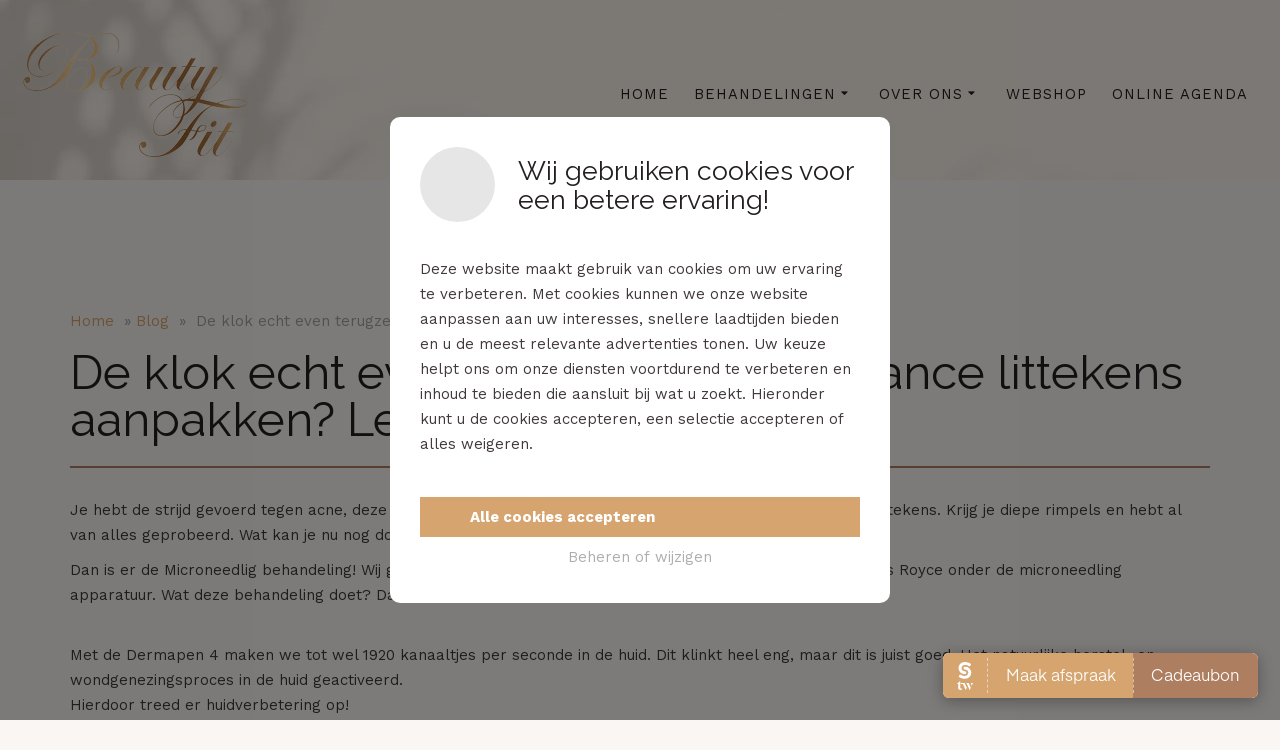

--- FILE ---
content_type: text/html; charset=UTF-8
request_url: https://beautyfitzaandam.nl/de-klok-echt-even-terugzetten-of-die-ance-littekens-aanpakken-lees-snel-verder/
body_size: 17930
content:

<!doctype html>
<html lang="nl-NL">
  <head>
  <meta charset="utf-8">
  <meta http-equiv="x-ua-compatible" content="ie=edge">
  <meta name="viewport" content="width=device-width, initial-scale=1">
  <meta name='robots' content='index, follow, max-image-preview:large, max-snippet:-1, max-video-preview:-1' />

	<!-- This site is optimized with the Yoast SEO plugin v26.6 - https://yoast.com/wordpress/plugins/seo/ -->
	<title>De klok echt even terugzetten of die ance littekens aanpakken? Lees snel verder! - BeautyFit | Schoonheidssalon Zaandam</title>
	<link rel="canonical" href="https://beautyfitzaandam.nl/de-klok-echt-even-terugzetten-of-die-ance-littekens-aanpakken-lees-snel-verder/" />
	<meta property="og:locale" content="nl_NL" />
	<meta property="og:type" content="article" />
	<meta property="og:title" content="De klok echt even terugzetten of die ance littekens aanpakken? Lees snel verder! - BeautyFit | Schoonheidssalon Zaandam" />
	<meta property="og:description" content="Je hebt de strijd gevoerd tegen acne, deze heb je gewonnen, maar nu heb je van die vervelende resterende littekens. Krijg je diepe rimpels en hebt al van alles geprobeerd. Wat kan je nu nog doen? Dan is er de Microneedlig behandeling! Wij gebruiken hiervoor de Dermapen 4 deze pen kan je zien als de Rolls&hellip; Lees meer" />
	<meta property="og:url" content="https://beautyfitzaandam.nl/de-klok-echt-even-terugzetten-of-die-ance-littekens-aanpakken-lees-snel-verder/" />
	<meta property="og:site_name" content="BeautyFit | Schoonheidssalon Zaandam" />
	<meta property="article:published_time" content="2022-12-13T13:48:43+00:00" />
	<meta property="og:image" content="https://ci5.googleusercontent.com/proxy/UIL84lyd-6OQRSxV58ggyuoe-kTqQSilP9fM0qTZIs7eYKZVhuFAzHn3M0XlI7s3vA7FeCu5Hmwkfws4bi9WrOANj89u9scQU2s1miVgPFSUPBFogxClRu63L020svkSo5w8OsJd4ZaGKOS703C5KBNBI6xUKw=s0-d-e1-ft#https://mcusercontent.com/3e7cbad5cb4209cb35c158ef5/images/bcf9892f-dfa5-7e13-c611-b9946e9ba0cc.jpg" />
	<meta name="author" content="brittzaandam" />
	<meta name="twitter:card" content="summary_large_image" />
	<meta name="twitter:label1" content="Geschreven door" />
	<meta name="twitter:data1" content="brittzaandam" />
	<meta name="twitter:label2" content="Geschatte leestijd" />
	<meta name="twitter:data2" content="2 minuten" />
	<script type="application/ld+json" class="yoast-schema-graph">{"@context":"https://schema.org","@graph":[{"@type":"Article","@id":"https://beautyfitzaandam.nl/de-klok-echt-even-terugzetten-of-die-ance-littekens-aanpakken-lees-snel-verder/#article","isPartOf":{"@id":"https://beautyfitzaandam.nl/de-klok-echt-even-terugzetten-of-die-ance-littekens-aanpakken-lees-snel-verder/"},"author":{"name":"brittzaandam","@id":"https://beautyfitzaandam.nl/#/schema/person/fbd95b89bb3b976f560ad62b3f978df1"},"headline":"De klok echt even terugzetten of die ance littekens aanpakken? Lees snel verder!","datePublished":"2022-12-13T13:48:43+00:00","mainEntityOfPage":{"@id":"https://beautyfitzaandam.nl/de-klok-echt-even-terugzetten-of-die-ance-littekens-aanpakken-lees-snel-verder/"},"wordCount":214,"publisher":{"@id":"https://beautyfitzaandam.nl/#organization"},"image":{"@id":"https://beautyfitzaandam.nl/de-klok-echt-even-terugzetten-of-die-ance-littekens-aanpakken-lees-snel-verder/#primaryimage"},"thumbnailUrl":"https://ci5.googleusercontent.com/proxy/UIL84lyd-6OQRSxV58ggyuoe-kTqQSilP9fM0qTZIs7eYKZVhuFAzHn3M0XlI7s3vA7FeCu5Hmwkfws4bi9WrOANj89u9scQU2s1miVgPFSUPBFogxClRu63L020svkSo5w8OsJd4ZaGKOS703C5KBNBI6xUKw=s0-d-e1-ft#https://mcusercontent.com/3e7cbad5cb4209cb35c158ef5/images/bcf9892f-dfa5-7e13-c611-b9946e9ba0cc.jpg","articleSection":["Geen categorie"],"inLanguage":"nl-NL"},{"@type":"WebPage","@id":"https://beautyfitzaandam.nl/de-klok-echt-even-terugzetten-of-die-ance-littekens-aanpakken-lees-snel-verder/","url":"https://beautyfitzaandam.nl/de-klok-echt-even-terugzetten-of-die-ance-littekens-aanpakken-lees-snel-verder/","name":"De klok echt even terugzetten of die ance littekens aanpakken? Lees snel verder! - BeautyFit | Schoonheidssalon Zaandam","isPartOf":{"@id":"https://beautyfitzaandam.nl/#website"},"primaryImageOfPage":{"@id":"https://beautyfitzaandam.nl/de-klok-echt-even-terugzetten-of-die-ance-littekens-aanpakken-lees-snel-verder/#primaryimage"},"image":{"@id":"https://beautyfitzaandam.nl/de-klok-echt-even-terugzetten-of-die-ance-littekens-aanpakken-lees-snel-verder/#primaryimage"},"thumbnailUrl":"https://ci5.googleusercontent.com/proxy/UIL84lyd-6OQRSxV58ggyuoe-kTqQSilP9fM0qTZIs7eYKZVhuFAzHn3M0XlI7s3vA7FeCu5Hmwkfws4bi9WrOANj89u9scQU2s1miVgPFSUPBFogxClRu63L020svkSo5w8OsJd4ZaGKOS703C5KBNBI6xUKw=s0-d-e1-ft#https://mcusercontent.com/3e7cbad5cb4209cb35c158ef5/images/bcf9892f-dfa5-7e13-c611-b9946e9ba0cc.jpg","datePublished":"2022-12-13T13:48:43+00:00","breadcrumb":{"@id":"https://beautyfitzaandam.nl/de-klok-echt-even-terugzetten-of-die-ance-littekens-aanpakken-lees-snel-verder/#breadcrumb"},"inLanguage":"nl-NL","potentialAction":[{"@type":"ReadAction","target":["https://beautyfitzaandam.nl/de-klok-echt-even-terugzetten-of-die-ance-littekens-aanpakken-lees-snel-verder/"]}]},{"@type":"ImageObject","inLanguage":"nl-NL","@id":"https://beautyfitzaandam.nl/de-klok-echt-even-terugzetten-of-die-ance-littekens-aanpakken-lees-snel-verder/#primaryimage","url":"https://ci5.googleusercontent.com/proxy/UIL84lyd-6OQRSxV58ggyuoe-kTqQSilP9fM0qTZIs7eYKZVhuFAzHn3M0XlI7s3vA7FeCu5Hmwkfws4bi9WrOANj89u9scQU2s1miVgPFSUPBFogxClRu63L020svkSo5w8OsJd4ZaGKOS703C5KBNBI6xUKw=s0-d-e1-ft#https://mcusercontent.com/3e7cbad5cb4209cb35c158ef5/images/bcf9892f-dfa5-7e13-c611-b9946e9ba0cc.jpg","contentUrl":"https://ci5.googleusercontent.com/proxy/UIL84lyd-6OQRSxV58ggyuoe-kTqQSilP9fM0qTZIs7eYKZVhuFAzHn3M0XlI7s3vA7FeCu5Hmwkfws4bi9WrOANj89u9scQU2s1miVgPFSUPBFogxClRu63L020svkSo5w8OsJd4ZaGKOS703C5KBNBI6xUKw=s0-d-e1-ft#https://mcusercontent.com/3e7cbad5cb4209cb35c158ef5/images/bcf9892f-dfa5-7e13-c611-b9946e9ba0cc.jpg"},{"@type":"BreadcrumbList","@id":"https://beautyfitzaandam.nl/de-klok-echt-even-terugzetten-of-die-ance-littekens-aanpakken-lees-snel-verder/#breadcrumb","itemListElement":[{"@type":"ListItem","position":1,"name":"Home","item":"https://beautyfitzaandam.nl/"},{"@type":"ListItem","position":2,"name":"Blog","item":"https://beautyfitzaandam.nl/blog/"},{"@type":"ListItem","position":3,"name":"De klok echt even terugzetten of die ance littekens aanpakken? Lees snel verder!"}]},{"@type":"WebSite","@id":"https://beautyfitzaandam.nl/#website","url":"https://beautyfitzaandam.nl/","name":"BeautyFit | Schoonheidssalon Zaandam","description":"","publisher":{"@id":"https://beautyfitzaandam.nl/#organization"},"potentialAction":[{"@type":"SearchAction","target":{"@type":"EntryPoint","urlTemplate":"https://beautyfitzaandam.nl/?s={search_term_string}"},"query-input":{"@type":"PropertyValueSpecification","valueRequired":true,"valueName":"search_term_string"}}],"inLanguage":"nl-NL"},{"@type":"Organization","@id":"https://beautyfitzaandam.nl/#organization","name":"Schoonheidssalon Beautyfit Zaandam","url":"https://beautyfitzaandam.nl/","logo":{"@type":"ImageObject","inLanguage":"nl-NL","@id":"https://beautyfitzaandam.nl/#/schema/logo/image/","url":"https://beautyfitzaandam.nl/wp-content/uploads/sites/219/2018/08/BeautyFit-logo-130.png","contentUrl":"https://beautyfitzaandam.nl/wp-content/uploads/sites/219/2018/08/BeautyFit-logo-130.png","width":229,"height":130,"caption":"Schoonheidssalon Beautyfit Zaandam"},"image":{"@id":"https://beautyfitzaandam.nl/#/schema/logo/image/"}},{"@type":"Person","@id":"https://beautyfitzaandam.nl/#/schema/person/fbd95b89bb3b976f560ad62b3f978df1","name":"brittzaandam","image":{"@type":"ImageObject","inLanguage":"nl-NL","@id":"https://beautyfitzaandam.nl/#/schema/person/image/","url":"https://secure.gravatar.com/avatar/737191650898c2fc717e74b7d14b68e8920cccafbc0bfe2cf0a5580cdcfc73cb?s=96&d=mm&r=g","contentUrl":"https://secure.gravatar.com/avatar/737191650898c2fc717e74b7d14b68e8920cccafbc0bfe2cf0a5580cdcfc73cb?s=96&d=mm&r=g","caption":"brittzaandam"},"url":"https://beautyfitzaandam.nl/author/brittzaandam/"}]}</script>
	<!-- / Yoast SEO plugin. -->


<link rel="alternate" title="oEmbed (JSON)" type="application/json+oembed" href="https://beautyfitzaandam.nl/wp-json/oembed/1.0/embed?url=https%3A%2F%2Fbeautyfitzaandam.nl%2Fde-klok-echt-even-terugzetten-of-die-ance-littekens-aanpakken-lees-snel-verder%2F" />
<link rel="alternate" title="oEmbed (XML)" type="text/xml+oembed" href="https://beautyfitzaandam.nl/wp-json/oembed/1.0/embed?url=https%3A%2F%2Fbeautyfitzaandam.nl%2Fde-klok-echt-even-terugzetten-of-die-ance-littekens-aanpakken-lees-snel-verder%2F&#038;format=xml" />
    <!-- Custom Cookie Consent script netbeauty -->
    <script>
        window.dataLayer = window.dataLayer || [];

        function gtag() {
            dataLayer.push(arguments);
        }
        window.dataLayer.push({
            event: "consent_default"
        });
        gtag('consent', 'default', {
            'analytics_storage': 'granted',
            'ad_storage': 'denied',
            'ad_user_data': 'denied',
            'ad_personalization': 'denied',
            'functionality_storage': 'granted',
            'personalization_storage': 'denied',
            'security_storage': 'granted',
            'wait_for_update': 500
        });

            </script>
		<!-- This site uses the Google Analytics by MonsterInsights plugin v9.11.0 - Using Analytics tracking - https://www.monsterinsights.com/ -->
							<script src="//www.googletagmanager.com/gtag/js?id=G-GX66TMGB44"  data-cfasync="false" data-wpfc-render="false" type="text/javascript" async></script>
			<script data-cfasync="false" data-wpfc-render="false" type="text/javascript">
				var mi_version = '9.11.0';
				var mi_track_user = true;
				var mi_no_track_reason = '';
								var MonsterInsightsDefaultLocations = {"page_location":"https:\/\/beautyfitzaandam.nl\/de-klok-echt-even-terugzetten-of-die-ance-littekens-aanpakken-lees-snel-verder\/"};
								if ( typeof MonsterInsightsPrivacyGuardFilter === 'function' ) {
					var MonsterInsightsLocations = (typeof MonsterInsightsExcludeQuery === 'object') ? MonsterInsightsPrivacyGuardFilter( MonsterInsightsExcludeQuery ) : MonsterInsightsPrivacyGuardFilter( MonsterInsightsDefaultLocations );
				} else {
					var MonsterInsightsLocations = (typeof MonsterInsightsExcludeQuery === 'object') ? MonsterInsightsExcludeQuery : MonsterInsightsDefaultLocations;
				}

								var disableStrs = [
										'ga-disable-G-GX66TMGB44',
									];

				/* Function to detect opted out users */
				function __gtagTrackerIsOptedOut() {
					for (var index = 0; index < disableStrs.length; index++) {
						if (document.cookie.indexOf(disableStrs[index] + '=true') > -1) {
							return true;
						}
					}

					return false;
				}

				/* Disable tracking if the opt-out cookie exists. */
				if (__gtagTrackerIsOptedOut()) {
					for (var index = 0; index < disableStrs.length; index++) {
						window[disableStrs[index]] = true;
					}
				}

				/* Opt-out function */
				function __gtagTrackerOptout() {
					for (var index = 0; index < disableStrs.length; index++) {
						document.cookie = disableStrs[index] + '=true; expires=Thu, 31 Dec 2099 23:59:59 UTC; path=/';
						window[disableStrs[index]] = true;
					}
				}

				if ('undefined' === typeof gaOptout) {
					function gaOptout() {
						__gtagTrackerOptout();
					}
				}
								window.dataLayer = window.dataLayer || [];

				window.MonsterInsightsDualTracker = {
					helpers: {},
					trackers: {},
				};
				if (mi_track_user) {
					function __gtagDataLayer() {
						dataLayer.push(arguments);
					}

					function __gtagTracker(type, name, parameters) {
						if (!parameters) {
							parameters = {};
						}

						if (parameters.send_to) {
							__gtagDataLayer.apply(null, arguments);
							return;
						}

						if (type === 'event') {
														parameters.send_to = monsterinsights_frontend.v4_id;
							var hookName = name;
							if (typeof parameters['event_category'] !== 'undefined') {
								hookName = parameters['event_category'] + ':' + name;
							}

							if (typeof MonsterInsightsDualTracker.trackers[hookName] !== 'undefined') {
								MonsterInsightsDualTracker.trackers[hookName](parameters);
							} else {
								__gtagDataLayer('event', name, parameters);
							}
							
						} else {
							__gtagDataLayer.apply(null, arguments);
						}
					}

					__gtagTracker('js', new Date());
					__gtagTracker('set', {
						'developer_id.dZGIzZG': true,
											});
					if ( MonsterInsightsLocations.page_location ) {
						__gtagTracker('set', MonsterInsightsLocations);
					}
										__gtagTracker('config', 'G-GX66TMGB44', {"forceSSL":"true","anonymize_ip":"true"} );
										window.gtag = __gtagTracker;										(function () {
						/* https://developers.google.com/analytics/devguides/collection/analyticsjs/ */
						/* ga and __gaTracker compatibility shim. */
						var noopfn = function () {
							return null;
						};
						var newtracker = function () {
							return new Tracker();
						};
						var Tracker = function () {
							return null;
						};
						var p = Tracker.prototype;
						p.get = noopfn;
						p.set = noopfn;
						p.send = function () {
							var args = Array.prototype.slice.call(arguments);
							args.unshift('send');
							__gaTracker.apply(null, args);
						};
						var __gaTracker = function () {
							var len = arguments.length;
							if (len === 0) {
								return;
							}
							var f = arguments[len - 1];
							if (typeof f !== 'object' || f === null || typeof f.hitCallback !== 'function') {
								if ('send' === arguments[0]) {
									var hitConverted, hitObject = false, action;
									if ('event' === arguments[1]) {
										if ('undefined' !== typeof arguments[3]) {
											hitObject = {
												'eventAction': arguments[3],
												'eventCategory': arguments[2],
												'eventLabel': arguments[4],
												'value': arguments[5] ? arguments[5] : 1,
											}
										}
									}
									if ('pageview' === arguments[1]) {
										if ('undefined' !== typeof arguments[2]) {
											hitObject = {
												'eventAction': 'page_view',
												'page_path': arguments[2],
											}
										}
									}
									if (typeof arguments[2] === 'object') {
										hitObject = arguments[2];
									}
									if (typeof arguments[5] === 'object') {
										Object.assign(hitObject, arguments[5]);
									}
									if ('undefined' !== typeof arguments[1].hitType) {
										hitObject = arguments[1];
										if ('pageview' === hitObject.hitType) {
											hitObject.eventAction = 'page_view';
										}
									}
									if (hitObject) {
										action = 'timing' === arguments[1].hitType ? 'timing_complete' : hitObject.eventAction;
										hitConverted = mapArgs(hitObject);
										__gtagTracker('event', action, hitConverted);
									}
								}
								return;
							}

							function mapArgs(args) {
								var arg, hit = {};
								var gaMap = {
									'eventCategory': 'event_category',
									'eventAction': 'event_action',
									'eventLabel': 'event_label',
									'eventValue': 'event_value',
									'nonInteraction': 'non_interaction',
									'timingCategory': 'event_category',
									'timingVar': 'name',
									'timingValue': 'value',
									'timingLabel': 'event_label',
									'page': 'page_path',
									'location': 'page_location',
									'title': 'page_title',
									'referrer' : 'page_referrer',
								};
								for (arg in args) {
																		if (!(!args.hasOwnProperty(arg) || !gaMap.hasOwnProperty(arg))) {
										hit[gaMap[arg]] = args[arg];
									} else {
										hit[arg] = args[arg];
									}
								}
								return hit;
							}

							try {
								f.hitCallback();
							} catch (ex) {
							}
						};
						__gaTracker.create = newtracker;
						__gaTracker.getByName = newtracker;
						__gaTracker.getAll = function () {
							return [];
						};
						__gaTracker.remove = noopfn;
						__gaTracker.loaded = true;
						window['__gaTracker'] = __gaTracker;
					})();
									} else {
										console.log("");
					(function () {
						function __gtagTracker() {
							return null;
						}

						window['__gtagTracker'] = __gtagTracker;
						window['gtag'] = __gtagTracker;
					})();
									}
			</script>
							<!-- / Google Analytics by MonsterInsights -->
		<style id='wp-img-auto-sizes-contain-inline-css' type='text/css'>
img:is([sizes=auto i],[sizes^="auto," i]){contain-intrinsic-size:3000px 1500px}
/*# sourceURL=wp-img-auto-sizes-contain-inline-css */
</style>
<style id='classic-theme-styles-inline-css' type='text/css'>
/*! This file is auto-generated */
.wp-block-button__link{color:#fff;background-color:#32373c;border-radius:9999px;box-shadow:none;text-decoration:none;padding:calc(.667em + 2px) calc(1.333em + 2px);font-size:1.125em}.wp-block-file__button{background:#32373c;color:#fff;text-decoration:none}
/*# sourceURL=/wp-includes/css/classic-themes.min.css */
</style>
<link rel='stylesheet' id='sage/css-css' href='https://beautyfitzaandam.nl/wp-content/themes/netbeauty/dist/styles/main-36f79097ff.css' type='text/css' media='all' />
<link rel='stylesheet' id='sage/custom-css-css' href='https://beautyfitzaandam.nl/wp-content/themes/netbeauty/lib/custom-styles.css.php?ver=1762419688' type='text/css' media='all' />
<script  src="https://beautyfitzaandam.nl/wp-content/plugins/google-analytics-for-wordpress/assets/js/frontend-gtag.min.js?ver=9.11.0" id="monsterinsights-frontend-script-js" async="async" data-wp-strategy="async"></script>
<script data-cfasync="false" data-wpfc-render="false" type="text/javascript" id='monsterinsights-frontend-script-js-extra'>/* <![CDATA[ */
var monsterinsights_frontend = {"js_events_tracking":"true","download_extensions":"doc,pdf,ppt,zip,xls,docx,pptx,xlsx","inbound_paths":"[]","home_url":"https:\/\/beautyfitzaandam.nl","hash_tracking":"false","v4_id":"G-GX66TMGB44"};/* ]]> */
</script>
<script  src="https://beautyfitzaandam.nl/wp-includes/js/jquery/jquery.min.js?ver=3.7.1" id="jquery-core-js"></script>
<script  src="https://beautyfitzaandam.nl/wp-includes/js/jquery/jquery-migrate.min.js?ver=3.4.1" id="jquery-migrate-js"></script>
<link rel="https://api.w.org/" href="https://beautyfitzaandam.nl/wp-json/" /><link rel="alternate" title="JSON" type="application/json" href="https://beautyfitzaandam.nl/wp-json/wp/v2/posts/4509" /><meta name="facebook-domain-verification" content="y4vn36mbbtsao157nvrzm8f459i6hb" />

 <!-- Meta Pixel Code -->
<script>
!function(f,b,e,v,n,t,s)
{if(f.fbq)return;n=f.fbq=function(){n.callMethod?
n.callMethod.apply(n,arguments):n.queue.push(arguments)};
if(!f._fbq)f._fbq=n;n.push=n;n.loaded=!0;n.version='2.0';
n.queue=[];t=b.createElement(e);t.async=!0;
t.src=v;s=b.getElementsByTagName(e)[0];
s.parentNode.insertBefore(t,s)}(window, document,'script',
'https://connect.facebook.net/en_US/fbevents.js');
fbq('init', '1877506909674289');
fbq('track', 'PageView');
</script>
<noscript><img height="1" width="1" style="display:none"
src="https://www.facebook.com/tr?id=1877506909674289&ev=PageView&noscript=1"
/></noscript>
<!-- End Meta Pixel Code -->


<!-- Google Tag Manager -->
<script>(function(w,d,s,l,i){w[l]=w[l]||[];w[l].push({'gtm.start':
new Date().getTime(),event:'gtm.js'});var f=d.getElementsByTagName(s)[0],
j=d.createElement(s),dl=l!='dataLayer'?'&l='+l:'';j.async=true;j.src=
'https://www.googletagmanager.com/gtm.js?id='+i+dl;f.parentNode.insertBefore(j,f);
})(window,document,'script','dataLayer','GTM-WZ88C63');</script>
<!-- End Google Tag Manager --> <script type='application/ld+json'>
{
"@context": "http://www.schema.org",
"@type": "BeautySalon",
"name": "Beautyfit Zaandam",
"email": "info@beautyfitzaandam.nl",
"url": "https://beautyfitzaandam.nl",
"telephone": "06 450 463 38",
"logo": "https://beautyfitzaandam.nl/wp-content/uploads/sites/219/2018/08/BeautyFit-logo-130.png",
"image": "https://beautyfitzaandam.nl/wp-content/uploads/sites/219/2023/03/DSC00430-Middel.jpg",
"description": "",
"address": {
	"@type": "PostalAddress",
	"streetAddress": "Drielse Wetering 53",
	"addressLocality": "Zaandam",
	"postalCode": "1509 KP",
	"addressCountry": "Nederland"
}
}
</script>
	 <link rel="dns-prefetch" href="//fonts.googleapis.com" />
  <link rel="dns-prefetch" href="//googltagmanager.com" />
  <link rel="dns-prefetch" href="//google-analytics.com" />
  <link href="https://fonts.gstatic.com" crossorigin rel="preconnect" /><link rel="dns-prefetch" href="//www.facebook.com" /><link rel="dns-prefetch" href="//connect.facebook.net" /><link rel="shortcut icon" href="https://beautyfitzaandam.nl/wp-content/uploads/sites/219/2018/08/BeautyFit-logo-65.png" > <script src="https://ajax.googleapis.com/ajax/libs/jquery/3.7.1/jquery.min.js"></script>

<link rel="preconnect" href="https://fonts.googleapis.com">
<link rel="preconnect" href="https://fonts.gstatic.com" crossorigin>
<link href="https://fonts.googleapis.com/css2?family=Playfair+Display:ital,wght@0,400..900;1,400..900&family=Work+Sans:ital,wght@0,100..900;1,100..900&display=swap" rel="stylesheet">

<div class="salonized-booking" data-company="RGYRHhY" data-color="#d6a46f" data-language="nl" data-size="normal" data-position="right/left"></div><script src="https://static-widget.salonized.com/loader.js"></script>
<div class="salonized-voucher" data-company="RGYRHhY" data-color="#ae7e61" data-language="nl" data-position="right"></div><script src="https://static-widget.salonized.com/loader.js"></script>



<script>
jQuery(document).ready(function() {
  function checkInView() {
    $('main img').each(function() {
      var imgTop = $(this).offset().top;
      var imgHeight = $(this).outerHeight();
      var scrollTop = $(window).scrollTop();
      var windowHeight = $(window).height();

      // Bepaal het punt waarop de afbeelding als 'in-view' wordt beschouwd
      var imgVisibleThreshold = imgTop + (imgHeight * 0.55); // 40% van de afbeelding
      var windowBottom = scrollTop + windowHeight;

      if (windowBottom > imgVisibleThreshold) {
        $(this).addClass('in-view');
      }
    });
  }

  $(window).on('scroll', checkInView);
  checkInView(); // Voer uit bij het laden van de pagina
});
</script>

<script>
jQuery(document).ready(function() {
  function checkInView() {
    $('.animate').each(function() { // Update deze regel
      var elementTop = $(this).offset().top;
      var elementHeight = $(this).outerHeight();
      var scrollTop = $(window).scrollTop();
      var windowHeight = $(window).height();

      // Bepaal het punt waarop het element als 'in-view' wordt beschouwd
      var visibleThreshold = elementTop + (elementHeight * 0.55); // 55% van het element
      var windowBottom = scrollTop + windowHeight;

      if (windowBottom > visibleThreshold) {
        $(this).addClass('in-view');
      }
    });
  }

  $(window).on('scroll', checkInView);
  checkInView(); // Voer uit bij het laden van de pagina
});
</script>

<script id="mcjs">!function(c,h,i,m,p){m=c.createElement(h),p=c.getElementsByTagName(h)[0],m.async=1,m.src=i,p.parentNode.insertBefore(m,p)}(document,"script","https://chimpstatic.com/mcjs-connected/js/users/3e7cbad5cb4209cb35c158ef5/296058933274e9082b4094d19.js");</script>




<script>
jQuery(document).ready(function(){
    var items = $("#animatie-lijst li").hide(); // Verberg alle items initieel
    var itemCount = items.length;
    var i = 0; // Startindex

    function animatieLoop() {
        // Verberg het huidige item en bereid het volgende voor
        items.eq(i).css('opacity', 0).show().animate({opacity: 1, marginTop: '0px'}, 1000, function() {
            // Wacht even wanneer het item volledig zichtbaar is
            setTimeout(() => {
                // Laat het item verdwijnen
                $(this).animate({opacity: 0, marginTop: '-20px'}, 1000, function() {
                    $(this).hide();
                    i = (i + 1) % itemCount; // Ga naar het volgende item of terug naar het begin
                    animatieLoop(); // Herhaal de loop
                });
            }, 2000); // Pas deze tijd aan om te veranderen hoe lang een item zichtbaar blijft
        });
    }

    animatieLoop(); // Start de loop
});
</script>
<style id='global-styles-inline-css' type='text/css'>
:root{--wp--preset--aspect-ratio--square: 1;--wp--preset--aspect-ratio--4-3: 4/3;--wp--preset--aspect-ratio--3-4: 3/4;--wp--preset--aspect-ratio--3-2: 3/2;--wp--preset--aspect-ratio--2-3: 2/3;--wp--preset--aspect-ratio--16-9: 16/9;--wp--preset--aspect-ratio--9-16: 9/16;--wp--preset--color--black: #000000;--wp--preset--color--cyan-bluish-gray: #abb8c3;--wp--preset--color--white: #ffffff;--wp--preset--color--pale-pink: #f78da7;--wp--preset--color--vivid-red: #cf2e2e;--wp--preset--color--luminous-vivid-orange: #ff6900;--wp--preset--color--luminous-vivid-amber: #fcb900;--wp--preset--color--light-green-cyan: #7bdcb5;--wp--preset--color--vivid-green-cyan: #00d084;--wp--preset--color--pale-cyan-blue: #8ed1fc;--wp--preset--color--vivid-cyan-blue: #0693e3;--wp--preset--color--vivid-purple: #9b51e0;--wp--preset--gradient--vivid-cyan-blue-to-vivid-purple: linear-gradient(135deg,rgb(6,147,227) 0%,rgb(155,81,224) 100%);--wp--preset--gradient--light-green-cyan-to-vivid-green-cyan: linear-gradient(135deg,rgb(122,220,180) 0%,rgb(0,208,130) 100%);--wp--preset--gradient--luminous-vivid-amber-to-luminous-vivid-orange: linear-gradient(135deg,rgb(252,185,0) 0%,rgb(255,105,0) 100%);--wp--preset--gradient--luminous-vivid-orange-to-vivid-red: linear-gradient(135deg,rgb(255,105,0) 0%,rgb(207,46,46) 100%);--wp--preset--gradient--very-light-gray-to-cyan-bluish-gray: linear-gradient(135deg,rgb(238,238,238) 0%,rgb(169,184,195) 100%);--wp--preset--gradient--cool-to-warm-spectrum: linear-gradient(135deg,rgb(74,234,220) 0%,rgb(151,120,209) 20%,rgb(207,42,186) 40%,rgb(238,44,130) 60%,rgb(251,105,98) 80%,rgb(254,248,76) 100%);--wp--preset--gradient--blush-light-purple: linear-gradient(135deg,rgb(255,206,236) 0%,rgb(152,150,240) 100%);--wp--preset--gradient--blush-bordeaux: linear-gradient(135deg,rgb(254,205,165) 0%,rgb(254,45,45) 50%,rgb(107,0,62) 100%);--wp--preset--gradient--luminous-dusk: linear-gradient(135deg,rgb(255,203,112) 0%,rgb(199,81,192) 50%,rgb(65,88,208) 100%);--wp--preset--gradient--pale-ocean: linear-gradient(135deg,rgb(255,245,203) 0%,rgb(182,227,212) 50%,rgb(51,167,181) 100%);--wp--preset--gradient--electric-grass: linear-gradient(135deg,rgb(202,248,128) 0%,rgb(113,206,126) 100%);--wp--preset--gradient--midnight: linear-gradient(135deg,rgb(2,3,129) 0%,rgb(40,116,252) 100%);--wp--preset--font-size--small: 13px;--wp--preset--font-size--medium: 20px;--wp--preset--font-size--large: 36px;--wp--preset--font-size--x-large: 42px;--wp--preset--spacing--20: 0.44rem;--wp--preset--spacing--30: 0.67rem;--wp--preset--spacing--40: 1rem;--wp--preset--spacing--50: 1.5rem;--wp--preset--spacing--60: 2.25rem;--wp--preset--spacing--70: 3.38rem;--wp--preset--spacing--80: 5.06rem;--wp--preset--shadow--natural: 6px 6px 9px rgba(0, 0, 0, 0.2);--wp--preset--shadow--deep: 12px 12px 50px rgba(0, 0, 0, 0.4);--wp--preset--shadow--sharp: 6px 6px 0px rgba(0, 0, 0, 0.2);--wp--preset--shadow--outlined: 6px 6px 0px -3px rgb(255, 255, 255), 6px 6px rgb(0, 0, 0);--wp--preset--shadow--crisp: 6px 6px 0px rgb(0, 0, 0);}:where(.is-layout-flex){gap: 0.5em;}:where(.is-layout-grid){gap: 0.5em;}body .is-layout-flex{display: flex;}.is-layout-flex{flex-wrap: wrap;align-items: center;}.is-layout-flex > :is(*, div){margin: 0;}body .is-layout-grid{display: grid;}.is-layout-grid > :is(*, div){margin: 0;}:where(.wp-block-columns.is-layout-flex){gap: 2em;}:where(.wp-block-columns.is-layout-grid){gap: 2em;}:where(.wp-block-post-template.is-layout-flex){gap: 1.25em;}:where(.wp-block-post-template.is-layout-grid){gap: 1.25em;}.has-black-color{color: var(--wp--preset--color--black) !important;}.has-cyan-bluish-gray-color{color: var(--wp--preset--color--cyan-bluish-gray) !important;}.has-white-color{color: var(--wp--preset--color--white) !important;}.has-pale-pink-color{color: var(--wp--preset--color--pale-pink) !important;}.has-vivid-red-color{color: var(--wp--preset--color--vivid-red) !important;}.has-luminous-vivid-orange-color{color: var(--wp--preset--color--luminous-vivid-orange) !important;}.has-luminous-vivid-amber-color{color: var(--wp--preset--color--luminous-vivid-amber) !important;}.has-light-green-cyan-color{color: var(--wp--preset--color--light-green-cyan) !important;}.has-vivid-green-cyan-color{color: var(--wp--preset--color--vivid-green-cyan) !important;}.has-pale-cyan-blue-color{color: var(--wp--preset--color--pale-cyan-blue) !important;}.has-vivid-cyan-blue-color{color: var(--wp--preset--color--vivid-cyan-blue) !important;}.has-vivid-purple-color{color: var(--wp--preset--color--vivid-purple) !important;}.has-black-background-color{background-color: var(--wp--preset--color--black) !important;}.has-cyan-bluish-gray-background-color{background-color: var(--wp--preset--color--cyan-bluish-gray) !important;}.has-white-background-color{background-color: var(--wp--preset--color--white) !important;}.has-pale-pink-background-color{background-color: var(--wp--preset--color--pale-pink) !important;}.has-vivid-red-background-color{background-color: var(--wp--preset--color--vivid-red) !important;}.has-luminous-vivid-orange-background-color{background-color: var(--wp--preset--color--luminous-vivid-orange) !important;}.has-luminous-vivid-amber-background-color{background-color: var(--wp--preset--color--luminous-vivid-amber) !important;}.has-light-green-cyan-background-color{background-color: var(--wp--preset--color--light-green-cyan) !important;}.has-vivid-green-cyan-background-color{background-color: var(--wp--preset--color--vivid-green-cyan) !important;}.has-pale-cyan-blue-background-color{background-color: var(--wp--preset--color--pale-cyan-blue) !important;}.has-vivid-cyan-blue-background-color{background-color: var(--wp--preset--color--vivid-cyan-blue) !important;}.has-vivid-purple-background-color{background-color: var(--wp--preset--color--vivid-purple) !important;}.has-black-border-color{border-color: var(--wp--preset--color--black) !important;}.has-cyan-bluish-gray-border-color{border-color: var(--wp--preset--color--cyan-bluish-gray) !important;}.has-white-border-color{border-color: var(--wp--preset--color--white) !important;}.has-pale-pink-border-color{border-color: var(--wp--preset--color--pale-pink) !important;}.has-vivid-red-border-color{border-color: var(--wp--preset--color--vivid-red) !important;}.has-luminous-vivid-orange-border-color{border-color: var(--wp--preset--color--luminous-vivid-orange) !important;}.has-luminous-vivid-amber-border-color{border-color: var(--wp--preset--color--luminous-vivid-amber) !important;}.has-light-green-cyan-border-color{border-color: var(--wp--preset--color--light-green-cyan) !important;}.has-vivid-green-cyan-border-color{border-color: var(--wp--preset--color--vivid-green-cyan) !important;}.has-pale-cyan-blue-border-color{border-color: var(--wp--preset--color--pale-cyan-blue) !important;}.has-vivid-cyan-blue-border-color{border-color: var(--wp--preset--color--vivid-cyan-blue) !important;}.has-vivid-purple-border-color{border-color: var(--wp--preset--color--vivid-purple) !important;}.has-vivid-cyan-blue-to-vivid-purple-gradient-background{background: var(--wp--preset--gradient--vivid-cyan-blue-to-vivid-purple) !important;}.has-light-green-cyan-to-vivid-green-cyan-gradient-background{background: var(--wp--preset--gradient--light-green-cyan-to-vivid-green-cyan) !important;}.has-luminous-vivid-amber-to-luminous-vivid-orange-gradient-background{background: var(--wp--preset--gradient--luminous-vivid-amber-to-luminous-vivid-orange) !important;}.has-luminous-vivid-orange-to-vivid-red-gradient-background{background: var(--wp--preset--gradient--luminous-vivid-orange-to-vivid-red) !important;}.has-very-light-gray-to-cyan-bluish-gray-gradient-background{background: var(--wp--preset--gradient--very-light-gray-to-cyan-bluish-gray) !important;}.has-cool-to-warm-spectrum-gradient-background{background: var(--wp--preset--gradient--cool-to-warm-spectrum) !important;}.has-blush-light-purple-gradient-background{background: var(--wp--preset--gradient--blush-light-purple) !important;}.has-blush-bordeaux-gradient-background{background: var(--wp--preset--gradient--blush-bordeaux) !important;}.has-luminous-dusk-gradient-background{background: var(--wp--preset--gradient--luminous-dusk) !important;}.has-pale-ocean-gradient-background{background: var(--wp--preset--gradient--pale-ocean) !important;}.has-electric-grass-gradient-background{background: var(--wp--preset--gradient--electric-grass) !important;}.has-midnight-gradient-background{background: var(--wp--preset--gradient--midnight) !important;}.has-small-font-size{font-size: var(--wp--preset--font-size--small) !important;}.has-medium-font-size{font-size: var(--wp--preset--font-size--medium) !important;}.has-large-font-size{font-size: var(--wp--preset--font-size--large) !important;}.has-x-large-font-size{font-size: var(--wp--preset--font-size--x-large) !important;}
/*# sourceURL=global-styles-inline-css */
</style>
</head>
  <body data-rsssl=1 class="wp-singular post-template-default single single-post postid-4509 single-format-standard wp-theme-netbeauty de-klok-echt-even-terugzetten-of-die-ance-littekens-aanpakken-lees-snel-verder sidebar-primary geen-categorie role-none mm-fullsize">
    <!--[if IE]>
      <div class="alert alert-warning">
        You are using an <strong>outdated</strong> browser. Please <a href="http://browsehappy.com/">upgrade your browser</a> to improve your experience.      </div>
    <![endif]-->
    <!-- Google Tag Manager (noscript) -->
<noscript><iframe src="https://www.googletagmanager.com/ns.html?id=GTM-WZ88C63"
height="0" width="0" style="display:none;visibility:hidden"></iframe></noscript>
<!-- End Google Tag Manager (noscript) --> 
<header>

    
  
  <div class="wrapper dynamic_sticky_menu sticky_header">
    <div class="header full-width">
  <div class="container">

    <div class="row no-gutter">
      <div class="col-sm-10">
        <div class="holder">
          <div class="wrapper">
            <a href="https://beautyfitzaandam.nl/">
              <img width="229" height="130" src="https://beautyfitzaandam.nl/wp-content/uploads/sites/219/2018/08/BeautyFit-logo-130.png" class="logo" alt="" decoding="async" />            </a>
          </div>
        </div>

      </div>

      <div class="col-sm-38 xs-absolute-overlay">
        <div class="holder">
          <div class="wrapper">
            <nav class="navbar navbar-default type-fullsize">
  
    <div class="navbar-header">
      <div class="holder">
        <div class="wrapper">

          <button type="button" class="navbar-toggle default" data-toggle="collapse" data-target=".navbar-collapse" aria-expanded="false" aria-controls="navbarCollapse">
            <i class="fas fa-bars" aria-hidden="true"></i>
          </button>

        </div>
      </div>
    </div>

    <div class="navbar-collapse collapse" id="navbarCollapse">
      <div class="menu-primaire-navigatie-container"><ul id="primary_navigation" class="nav navbar-nav"><li id="menu-item-3941" class="menu-item menu-item-type-custom menu-item-object-custom menu-item-3941"><a title="Home" href="/">Home</a></li>
<li id="menu-item-587" class="menu-item menu-item-type-post_type menu-item-object-page menu-item-has-children menu-item-587 dropdown"><a title="Behandelingen" href="https://beautyfitzaandam.nl/beauty-behandelingen/" data-toggle="dropdown" data-hover="dropdown" class="dropdown-toggle" aria-haspopup="true" data-close-others="true">Behandelingen <span class="caret"></span></a>
<ul role="menu" class=" dropdown-menu">
	<li id="menu-item-5242" class="menu-item menu-item-type-taxonomy menu-item-object-behandelingen-categorie menu-item-5242"><a title="Laser- en IPL behandelingen" href="https://beautyfitzaandam.nl/behandelingen-categorie/laser-en-ipl-behandelingen/">Laser- en IPL behandelingen</a></li>
	<li id="menu-item-3004" class="menu-item menu-item-type-post_type menu-item-object-page menu-item-3004"><a title="Gezichtsbehandelingen" href="https://beautyfitzaandam.nl/gezichtsbehandelingen/">Gezichtsbehandelingen</a></li>
	<li id="menu-item-4435" class="menu-item menu-item-type-taxonomy menu-item-object-behandelingen-categorie menu-item-4435"><a title="Huidoneffenheden verwijderen" href="https://beautyfitzaandam.nl/behandelingen-categorie/huidoneffenheden-verwijderen/">Huidoneffenheden verwijderen</a></li>
	<li id="menu-item-3142" class="menu-item menu-item-type-post_type menu-item-object-page menu-item-3142"><a title="Brow’s &amp; Lashes &amp; Waxing" href="https://beautyfitzaandam.nl/brows-lashes/">Brow’s &#038; Lashes &#038; Waxing</a></li>
	<li id="menu-item-3000" class="menu-item menu-item-type-post_type menu-item-object-page menu-item-3000"><a title="Relax Massages" href="https://beautyfitzaandam.nl/relax-massages/">Relax Massages</a></li>
	<li id="menu-item-3954" class="menu-item menu-item-type-post_type menu-item-object-page menu-item-3954"><a title="Shiatsu Massage" href="https://beautyfitzaandam.nl/shiatsu-massage/">Shiatsu Massage</a></li>
	<li id="menu-item-5288" class="menu-item menu-item-type-post_type menu-item-object-page menu-item-5288"><a title="Prijzen" href="https://beautyfitzaandam.nl/prijzen/">Prijzen</a></li>
</ul>
</li>
<li id="menu-item-3805" class="menu-item menu-item-type-custom menu-item-object-custom menu-item-has-children menu-item-3805 dropdown"><a title="Over ons" href="#" data-toggle="dropdown" data-hover="dropdown" class="dropdown-toggle" aria-haspopup="true" data-close-others="true">Over ons <span class="caret"></span></a>
<ul role="menu" class=" dropdown-menu">
	<li id="menu-item-3807" class="menu-item menu-item-type-post_type menu-item-object-page menu-item-3807"><a title="Recensies" href="https://beautyfitzaandam.nl/recensies/">Recensies</a></li>
	<li id="menu-item-1484" class="menu-item menu-item-type-post_type menu-item-object-page menu-item-1484"><a title="Team BeautyFit" href="https://beautyfitzaandam.nl/team-beautyfit/">Team BeautyFit</a></li>
	<li id="menu-item-3806" class="menu-item menu-item-type-post_type menu-item-object-page current_page_parent menu-item-3806"><a title="Blog" href="https://beautyfitzaandam.nl/blog/">Blog</a></li>
</ul>
</li>
<li id="menu-item-4107" class="menu-item menu-item-type-post_type menu-item-object-page menu-item-4107"><a title="Webshop" target="_blank" href="https://beautyfitzaandam.nl/webshop/">Webshop</a></li>
<li id="menu-item-533" class="menubtn menu-item menu-item-type-post_type menu-item-object-page menu-item-533"><a title="Online agenda" href="https://beautyfitzaandam.nl/online-agenda/">Online agenda</a></li>
</ul></div>      <div class="social-media visible-xs visisble-sm">
        
<ul class="list-inline">

        <li>
      <a href="https://www.facebook.com/beautyfitzaandam/" target="_blank">
        <i class="fab fa-facebook-f"></i>
      </a>
    </li>
  
    
    
    
    
        <li>
      <a href="https://www.instagram.com/beautyfitzaandam/?hl=nl" target="_blank">
        <i class="fab fa-instagram"></i>
      </a>
    </li>
  
    
    
    </ul>
      </div>
    </div>

  </nav>
          </div>
        </div>
      </div>
    </div>

  </div>
</div>
  </div>

  
</header>

    <main>
      <section class="page">
  <div class="container">

    <div class="row">
      <div class="col-xs-48">
        
	<div class="breadcrumbs">
		<span id="breadcrumbs"><span><span><a href="https://beautyfitzaandam.nl/">Home</a></span> » <span><a href="https://beautyfitzaandam.nl/blog/">Blog</a></span> » <span class="breadcrumb_last" aria-current="page">De klok echt even terugzetten of die ance littekens aanpakken? Lees snel verder!</span></span></span>	</div>
      </div>
      <div class="clearfix"></div>

                    <div class="col-xs-48">
              <div class="content">
                      

  <div class="page-header">
          <h1>De klok echt even terugzetten of die ance littekens aanpakken? Lees snel verder!</h1>
          </div>
            

<table border="0" width="100%" cellspacing="0" cellpadding="0">
<tbody>
<tr>
<td valign="top">
<table class="m_-142760802983961094mcnTextContentContainer" border="0" width="100%" cellspacing="0" cellpadding="0" align="left">
<tbody>
<tr>
<td class="m_-142760802983961094mcnTextContent" valign="top">
Je hebt de strijd gevoerd tegen acne, deze heb je gewonnen, maar nu heb je van die vervelende resterende littekens. Krijg je diepe rimpels en hebt al van alles geprobeerd. Wat kan je nu nog doen?</p>
<p>Dan is er de Microneedlig behandeling! Wij gebruiken hiervoor de Dermapen 4 deze pen kan je zien als de Rolls Royce onder de microneedling apparatuur. Wat deze behandeling doet? Dat lees je onder de afbeelding.</td>
</tr>
</tbody>
</table>
</td>
</tr>
</tbody>
</table>
<table border="0" width="100%" cellspacing="0" cellpadding="0">
<tbody>
<tr>
<td valign="top">
<table border="0" width="100%" cellspacing="0" cellpadding="0" align="left">
<tbody>
<tr>
<td valign="top"><img fetchpriority="high" decoding="async" class="m_-142760802983961094mcnImage CToWUd a6T" tabindex="0" src="https://ci5.googleusercontent.com/proxy/UIL84lyd-6OQRSxV58ggyuoe-kTqQSilP9fM0qTZIs7eYKZVhuFAzHn3M0XlI7s3vA7FeCu5Hmwkfws4bi9WrOANj89u9scQU2s1miVgPFSUPBFogxClRu63L020svkSo5w8OsJd4ZaGKOS703C5KBNBI6xUKw=s0-d-e1-ft#https://mcusercontent.com/3e7cbad5cb4209cb35c158ef5/images/bcf9892f-dfa5-7e13-c611-b9946e9ba0cc.jpg" alt="" width="572" height="572" align="center" data-bit="iit" /></td>
</tr>
</tbody>
</table>
</td>
</tr>
</tbody>
</table>
<table border="0" width="100%" cellspacing="0" cellpadding="0">
<tbody>
<tr>
<td valign="top">
<table class="m_-142760802983961094mcnTextContentContainer" border="0" width="100%" cellspacing="0" cellpadding="0" align="left">
<tbody>
<tr>
<td class="m_-142760802983961094mcnTextContent" valign="top">
Met de Dermapen 4 maken we tot wel 1920 kanaaltjes per seconde in de huid. Dit klinkt heel eng, maar dit is juist goed. Het natuurlijke herstel- en wondgenezingsproces in de huid geactiveerd.<br />
Hierdoor treed er huidverbetering op!</p>
<p>Het resultaat van een microneedling behandelkuur blijft maanden zichtbaar. We adviseren wel altijd om de huid goed te onderhouden. Dit kan door middel van microdermabrasie, bindweefselmassage, peelingen of door zo nu en dan een losse microneedling behandeling te plannen.</p>
<h4>Het resultaat:</h4>
<ul>
<li>De huid zal zich herstellen en vernieuwen</li>
<li>Nieuw collageen wordt aangemaakt en de huid wordt strakker, gladder en steviger.</li>
<li>Vermindering van rimpels</li>
<li>Poriën worden minder zichtbaar</li>
<li>De huid wordt gezonder en daardoor weerbaarder</li>
<li>Vermindering diffuse roodheid</li>
<li>Pigmentvlekken nemen af</li>
<li>Stimuleert de doorbloeding</li>
<li>Verdunnen van de hoornlaag</li>
<li>Littekens worden gladder, minder zichtbaar en egaler</li>
</ul>
</td>
</tr>
</tbody>
</table>
</td>
</tr>
</tbody>
</table>



            
                  </div>
        
                </div>

      
    </div>

  </div>
</section>
    </main>

      
  <section class="footer-cta text-center center">
    <div class="container" >
      <div class="row">
        <div class="footer-cta-box pd-1 position-relative"
          >

                      <div class="rimg rimg--fill">
              <img width="1000" height="667" src="https://beautyfitzaandam.nl/wp-content/uploads/sites/219/2023/10/peeling-PH.jpg" class="attachment-large size-large" alt="" style="opacity: 100%" decoding="async" loading="lazy" srcset="https://beautyfitzaandam.nl/wp-content/uploads/sites/219/2023/10/peeling-PH.jpg 1000w, https://beautyfitzaandam.nl/wp-content/uploads/sites/219/2023/10/peeling-PH-300x200.jpg 300w, https://beautyfitzaandam.nl/wp-content/uploads/sites/219/2023/10/peeling-PH-768x512.jpg 768w" sizes="auto, (max-width: 1000px) 100vw, 1000px" />            </div>
                      
          <div class="tac cw">
<h2>Maak nu een afspraak bij Beauty Fit Zaandam</h2>
<p>Ontdek onze uitgebreide schoonheidsbehandelingen en laat je verwennen</p>
<p><a href="https://beautyfitzaandam.nl/online-agenda/" class="btn btn-primary">Maak een afspraak</a></div>

                  </div>
      </div>
    </div>
  </section>

  <section class="partners text-center">
    <div class="container">
      <div class="row">
                
                <div class="col-sm-16">
                  <div class="item">
                    <div class="holder">
                      <img width="180" height="44" src="https://beautyfitzaandam.nl/wp-content/uploads/sites/219/2016/11/partner-logo01.png" class="img-responsive" alt="" decoding="async" loading="lazy" />                    </div>
                  </div>
                </div>

            
                <div class="col-sm-16">
                  <div class="item">
                    <div class="holder">
                      <img width="241" height="50" src="https://beautyfitzaandam.nl/wp-content/uploads/sites/219/2018/06/cenzaa-logo.png" class="img-responsive" alt="" decoding="async" loading="lazy" />                    </div>
                  </div>
                </div>

            
                <div class="col-sm-16">
                  <div class="item">
                    <div class="holder">
                      <img width="149" height="50" src="https://beautyfitzaandam.nl/wp-content/uploads/sites/219/2018/06/Lycon-wit-klein.png" class="img-responsive" alt="" decoding="async" loading="lazy" />                    </div>
                  </div>
                </div>

                  </div>
    </div>
  </section>

<footer class="footer-cta-center">

  
  <div class="container">
    <div class="row">
      
      
                          <div class="col-sm-24 col-md-12">
                          <div class="column">
                <h4>Contactgegevens</h4>
                <p>Beautyfit Zaandam<br />
Drielse Wetering 53<br />
1509 KP Zaandam<br />
T: <a href="tel:06-45046338">06-45046338</a><br />
E: <a href="mailto:info@beautyfitzaandam.nl">info@beautyfitzaandam.nl</a></p>
<p>Di t/m za 9:00 &#8211; 17:00 uur</p>
<p>KVK: 86874160<br />
BTW-ID: NL004323093B03</p>
              </div>
                          </div>
            
          
                          <div class="col-sm-24 col-md-12">
                          <div class="column">
                <h4>Over BeautyFit</h4>
                <p>&gt;&gt; <a href="/blog/">Blog</a><br />
&gt;&gt; <a href="/cenzaa/">Cenzaa</a><br />
&gt;&gt; <a href="/behandelingen/introductie-behandeling/">Introductie behandeling</a></p>
<p><iframe loading="lazy" width="200" height="200" src="https://www.kwaliteitsregisterparamedici.nl/mijn-kp/sticker-frame/39109292888/person/008e489e-c01a-457e-a527-76ec9b4dc7a9" frameBorder="0"></iframe> </p>
              </div>
                          </div>
            
          
                          <div class="col-sm-24 col-md-12">
                          <div class="column">
                <h4>Diverse informatie</h4>
                <p>&gt;&gt; <a href="/praktijkruimte-te-huur/">Praktijk ruimte te huur</a><br />
&gt;&gt; <a href="/team-beautyfit/">Team Beautyfit</a><br />
<!-- >> <a href="https://indd.adobe.com/view/bbe0acb3-eedd-4691-9313-64df178be28e" target="_blank">Onze brochure</a> --></p>
              </div>
            
          
                          <div class="column">
                <h4>Parkeren</h4>
                <p>Je auto kun je makkelijk bij de salon parkeren, rondom de salon zijn namelijk veel gratis parkeer­gelegenheden.</p>
              </div>
                          </div>
            
          
                          <div class="col-sm-24 col-md-12">
                          <div class="column">
                <h4>Let's connect</h4>
                <div class="social-media size-large">
  
<ul class="list-inline">

        <li>
      <a href="https://www.facebook.com/beautyfitzaandam/" target="_blank">
        <i class="fab fa-facebook-f"></i>
      </a>
    </li>
  
    
    
    
    
        <li>
      <a href="https://www.instagram.com/beautyfitzaandam/?hl=nl" target="_blank">
        <i class="fab fa-instagram"></i>
      </a>
    </li>
  
    
    
    </ul>
</div>              </div>
                          </div>
            
          
    </div>
  </div>

  <div class="socket">
    <div class="container">
      <div class="row">
        <div class="col-md-30 left">
                    <span>Copyright Beautyfit Zaandam</span>
          <span> - <a href="https://beautyfitzaandam.nl/onze-privacyverklaring/">Privacyverklaring</a></span>
                                    &nbsp;-&nbsp;<a href="https://beautyfitzaandam.nl/algemene-voorwaarden/">Algemene voorwaarden</a>
                              </div>

        <div class="col-md-18 right">
                    <span>
                          <a href="http://www.netbeauty.nl/salonsite/" target="_blank">
                Websites voor schoonheidssalons <img src="https://beautyfitzaandam.nl/wp-content/themes/netbeauty/dist/images/netbeauty-white.svg" alt="netbeauty" />
              </a>
                      </span>
        </div>
      </div>
    </div>
  </div>

</footer>
<script type="speculationrules">
{"prefetch":[{"source":"document","where":{"and":[{"href_matches":"/*"},{"not":{"href_matches":["/wp-*.php","/wp-admin/*","/wp-content/uploads/sites/219/*","/wp-content/*","/wp-content/plugins/*","/wp-content/themes/netbeauty/*","/*\\?(.+)"]}},{"not":{"selector_matches":"a[rel~=\"nofollow\"]"}},{"not":{"selector_matches":".no-prefetch, .no-prefetch a"}}]},"eagerness":"conservative"}]}
</script>
        <button id="cookie-wall-change" class="btn btn-sm btn-primary">Cookies beheren</button>
        <div id="cookie-wall">
                                    
            <div id="cookie-wall-content-one" class="cookie-wall-content">
                <div style="display:flex;align-items:center;margin-bottom:10px;">
                    <div class="cookie-icon-wrapper">
                        <svg version="1.1" id="Layer_1" xmlns="http://www.w3.org/2000/svg" xmlns:xlink="http://www.w3.org/1999/xlink" x="0px" y="0px" viewBox="0 0 120.23 122.88" style="enable-background:new 0 0 120.23 122.88" xml:space="preserve">
                            <g><path class="st0" style="fill-rule:evenodd;clip-rule:evenodd;" d="M98.18,0c3.3,0,5.98,2.68,5.98,5.98c0,3.3-2.68,5.98-5.98,5.98c-3.3,0-5.98-2.68-5.98-5.98 C92.21,2.68,94.88,0,98.18,0L98.18,0z M99.78,52.08c5.16,7.7,11.69,10.06,20.17,4.85c0.28,2.9,0.35,5.86,0.2,8.86 c-1.67,33.16-29.9,58.69-63.06,57.02C23.94,121.13-1.59,92.9,0.08,59.75C1.74,26.59,30.95,0.78,64.1,2.45 c-2.94,9.2-0.45,17.37,7.03,20.15C64.35,44.38,79.49,58.63,99.78,52.08L99.78,52.08z M30.03,47.79c4.97,0,8.99,4.03,8.99,8.99 s-4.03,8.99-8.99,8.99c-4.97,0-8.99-4.03-8.99-8.99S25.07,47.79,30.03,47.79L30.03,47.79z M58.35,59.25c2.86,0,5.18,2.32,5.18,5.18 c0,2.86-2.32,5.18-5.18,5.18c-2.86,0-5.18-2.32-5.18-5.18C53.16,61.57,55.48,59.25,58.35,59.25L58.35,59.25z M35.87,80.59 c3.49,0,6.32,2.83,6.32,6.32c0,3.49-2.83,6.32-6.32,6.32c-3.49,0-6.32-2.83-6.32-6.32C29.55,83.41,32.38,80.59,35.87,80.59 L35.87,80.59z M49.49,32.23c2.74,0,4.95,2.22,4.95,4.95c0,2.74-2.22,4.95-4.95,4.95c-2.74,0-4.95-2.22-4.95-4.95 C44.54,34.45,46.76,32.23,49.49,32.23L49.49,32.23z M76.39,82.8c4.59,0,8.3,3.72,8.3,8.3c0,4.59-3.72,8.3-8.3,8.3 c-4.59,0-8.3-3.72-8.3-8.3C68.09,86.52,71.81,82.8,76.39,82.8L76.39,82.8z M93.87,23.1c3.08,0,5.58,2.5,5.58,5.58 c0,3.08-2.5,5.58-5.58,5.58s-5.58-2.5-5.58-5.58C88.29,25.6,90.79,23.1,93.87,23.1L93.87,23.1z"/></g>
                        </svg>
                    </div>
                    <h3 style="margin-top:0;line-height:1.1;margin-bottom:0;">Wij gebruiken cookies voor een betere ervaring!</h3>
                </div>
                <br>
                <p>
                    Deze website maakt gebruik van cookies om uw ervaring te verbeteren. 
                            Met cookies kunnen we onze website aanpassen aan uw interesses, snellere laadtijden bieden en u de meest relevante advertenties tonen. 
                            Uw keuze helpt ons om onze diensten voortdurend te verbeteren en inhoud te bieden die aansluit bij wat u zoekt.
                            Hieronder kunt u de cookies accepteren, een selectie accepteren of alles <span class="js-cookie-wall-decline" style="cursor:pointer">weigeren</span>.                    <br>
                                    </p>
                <div style="margin-top: 40px">
                    <button class="btn w-100 js-cookie-wall-accept-all" style="margin-right:15px;font-weight:bold;">Alle cookies accepteren</button>
                    <button id="cookie-wall-change-selection" class="btn-link w-100" style="margin-top: 5px;color:#aeaeae;">Beheren of wijzigen</button>
                </div>
            </div>

            <div id="cookie-wall-content-two" class="cookie-wall-content">
                <h3 style="margin-top:0;line-height:1.1;">Cookies beheren</h3>
                <p style="margin-bottom:20px">
                                    </p>
                <div>
                    <input type="checkbox" role="switch" id="cookie-wall-necessary" disabled checked>
                    <label for="cookie-wall-necessary">
                        Noodzakelijke cookies                    </label>
                </div>
                <div>
                    <input type="checkbox" role="switch" id="cookie-wall-preferences">
                    <label for="cookie-wall-preferences">
                        Voorkeur-cookies                    </label>
                </div>
                <div>
                    <input type="checkbox" role="switch" id="cookie-wall-statistics">
                    <label for="cookie-wall-statistics">
                        Statistische cookies                    </label>
                </div>
                <div>
                    <input type="checkbox" role="switch" id="cookie-wall-marketing">
                    <label for="cookie-wall-marketing">
                        Marketing cookies                    </label>
                </div>
                <div style="margin-top: 20px">
                    <button class="btn js-cookie-wall-accept-all" style="margin-right:15px;font-weight:bold;">Alle cookies accepteren</button>
                    <button class="btn-link js-cookie-wall-accept-selection" style="color:#aeaeae;">Selectie accepteren</button>
                </div>
            </div>
        </div>

        <style>
            input:where([type="checkbox"][role="switch"]) {
                -webkit-appearance: none;
                -moz-appearance: none;
                appearance: none;
                position: relative;
                color: inherit;
                font-size: inherit;
                width: 2.5em;
                height: 1.5em;
                box-sizing: content-box !important;
                border: 1px solid;
                border-radius: 1em;
                vertical-align: middle;
                margin: 7px 5px 7px 0 !important;
                cursor: pointer;
                background-color: white;
                border-color: #8c8c8c;
                color: #8c8c8c;
            }

            input:where([type="checkbox"][role="switch"])::before {
                content: "";
                position: absolute;
                top: 50%;
                left: 0;
                transform: translate(0, -50%);
                box-sizing: border-box;
                width: 1.1em;
                height: 1.1em;
                margin: 0 0.25em;
                border: 1px solid;
                border-radius: 50%;
                background: currentcolor;
                transition: all 0.1s ease;
            }

            input:where([type="checkbox"][role="switch"])+label {
                cursor: pointer;
            }

            input:where([type="checkbox"][role="switch"]):checked::before {
                left: 0.9em;
            }

            input:where([type="checkbox"][role="switch"]):checked {
                background-color: #29dfae;
                border-color: #29dfae;
                color: white;
            }

            input:where([type="checkbox"][role="switch"]):disabled {
                opacity: 0.4;
            }

            input:where([type="checkbox"][role="switch"]):disabled+label {
                color: #8c8c8c;
            }

            .cookie-icon-wrapper {
                width: 5rem;
                height: 5rem;
                background: #e6e6e6;
                border-radius: 50%;
                padding: 11px;
                display: flex;
                justify-content: center;
                align-items: center;
                margin-right: 1.5rem;
                flex-shrink: 0;
            }

            #cookie-wall {
                position: fixed;
                top: 0;
                left: 0;
                width: 100%;
                height: 100%;
                background: rgba(0, 0, 0, 0.5);
                display: flex;
                justify-content: center;
                align-items: center;
                z-index: 1050;
            }

            #cookie-wall-change {
                position: fixed;
                bottom: 10px;
                right: 10px;
                z-index: 1000;
                display: none;
            }

            .cookie-wall-content {
                background: #fff;
                padding: 15px;
                border-radius: 10px;
                max-width: 500px;
                width: 100%;
                max-height: 80vh;
                margin: 0 15px;
                overflow-x: hidden;
                overflow-y: auto;
            }

            @media screen and (min-width: 768px) {
                .cookie-wall-content {
                    padding: 30px;
                }
            }

            #cookie-wall-content-two {
                display: none;
            }

            #cookie-wall.selection #cookie-wall-content-one {
                display: none;
            }
            #cookie-wall.selection #cookie-wall-content-two {
                display: block;
            }

                    </style>
        <script>
        document.addEventListener('DOMContentLoaded', function() {
            const cookieWall = document.getElementById('cookie-wall');
            const cookieWallChangeBtn = document.getElementById('cookie-wall-change');
            const cookieWallChangeSelectionBtn = document.getElementById('cookie-wall-change-selection');
            const necessaryCheckbox = document.getElementById('cookie-wall-necessary');
            const preferencesCheckbox = document.getElementById('cookie-wall-preferences');
            const statisticsCheckbox = document.getElementById('cookie-wall-statistics');
            const marketingCheckbox = document.getElementById('cookie-wall-marketing');

            const acceptAllBtns = document.getElementsByClassName('js-cookie-wall-accept-all');
            const acceptSelectionBtns = document.getElementsByClassName('js-cookie-wall-accept-selection');
            const declineBtns = document.getElementsByClassName('js-cookie-wall-decline');

            function setCookie(name, value, days) {
                var expires = "";
                if (days) {
                    var date = new Date();
                    date.setTime(date.getTime() + (days * 24 * 60 * 60 * 1000));
                    expires = "; expires=" + date.toUTCString();
                }
                document.cookie = name + "=" + (value || "") + expires + "; path=/";
            }

            function consentUpdate(consentType) {
                window.dataLayer = window.dataLayer || [];
                window.dataLayer.push({
                    event: "consent_update",
                    consentType: consentType
                });
                // Set consent mode
                gtag('consent', 'update', {
                    'analytics_storage': consentType.necessary ? 'granted' : 'denied',
                    'ad_storage': consentType.marketing ? 'granted' : 'denied',
                    'ad_user_data': consentType.marketing ? 'granted' : 'denied',
                    'ad_personalization': consentType.preferences ? 'granted' : 'denied',
                    'functionality_storage': consentType.necessary ? 'granted' : 'denied',
                    'personalization_storage': consentType.statistics ? 'granted' : 'denied',
                    'security_storage': consentType.necessary ? 'granted' : 'denied'
                });

                cookieWall.style.display = 'none';
                cookieWall.classList.remove('selection');
            }

            for (let btn of acceptAllBtns) {
                btn.addEventListener('click', function() {
                    var consent = {
                        necessary: true,
                        preferences: true,
                        statistics: true,
                        marketing: true
                    };
                    setCookie('cookie_consent', JSON.stringify(consent), 365);
                    consentUpdate(consent);
                });
            }

            for (let btn of acceptSelectionBtns) {
                btn.addEventListener('click', function() {
                    var consent = {
                        necessary: necessaryCheckbox.checked,
                        preferences: preferencesCheckbox.checked,
                        statistics: statisticsCheckbox.checked,
                        marketing: marketingCheckbox.checked
                    };
                    setCookie('cookie_consent', JSON.stringify(consent), 365);
                    consentUpdate(consent);
                });
            }

            for (let btn of declineBtns) {
                btn.addEventListener('click', function() {
                    var consent = {
                        necessary: true,
                        preferences: false,
                        statistics: false,
                        marketing: false
                    };
                    setCookie('cookie_consent', JSON.stringify(consent), 60);
                    consentUpdate(consent);
                });
            }

            cookieWallChangeBtn.addEventListener('click', function() {
                cookieWall.style.display = 'flex';
            });

            cookieWallChangeSelectionBtn.addEventListener('click', function() {
                cookieWall.classList.add('selection');
            });
        });
    </script>
<script type="text/javascript" id="sage/js-js-extra">
/* <![CDATA[ */
var resources_ajax = {"ajax_url":"https://beautyfitzaandam.nl/wp-admin/admin-ajax.php"};
//# sourceURL=sage%2Fjs-js-extra
/* ]]> */
</script>
<script  src="https://beautyfitzaandam.nl/wp-content/themes/netbeauty/dist/scripts/main-6afd646794.js" id="sage/js-js"></script>
  </body>
</html>


--- FILE ---
content_type: text/html; charset=UTF-8
request_url: https://www.kwaliteitsregisterparamedici.nl/mijn-kp/sticker-frame/39109292888/person/008e489e-c01a-457e-a527-76ec9b4dc7a9
body_size: 12580
content:
<!DOCTYPE html>
<html lang="nl" dir="ltr" prefix="content: http://purl.org/rss/1.0/modules/content/  dc: http://purl.org/dc/terms/  foaf: http://xmlns.com/foaf/0.1/  og: http://ogp.me/ns#  rdfs: http://www.w3.org/2000/01/rdf-schema#  schema: http://schema.org/  sioc: http://rdfs.org/sioc/ns#  sioct: http://rdfs.org/sioc/types#  skos: http://www.w3.org/2004/02/skos/core#  xsd: http://www.w3.org/2001/XMLSchema# ">
  <head>
    <meta charset="utf-8" />
<script>
    window.dataLayer = window.dataLayer || [];
    function gtag(){dataLayer.push(arguments);}
    
    if(localStorage.getItem('consentMode') === null){
        gtag('consent', 'default', {
            'ad_storage': 'denied',
            'analytics_storage': 'denied',
            'personalization_storage': 'denied',
            'functionality_storage': 'denied',
            'security_storage': 'denied',
            'ad_user_data': 'denied',
            'ad_personalization': 'denied'
        });
    } else {
        gtag('consent', 'default', JSON.parse(localStorage.getItem('consentMode')));
    }</script>
<link rel="canonical" href="https://www.kwaliteitsregisterparamedici.nl/mijn-kp/sticker-frame/39109292888/person/008e489e-c01a-457e-a527-76ec9b4dc7a9" />
<meta property="og:image" content="https://www.kwaliteitsregisterparamedici.nl/sites/default/files/2022-04/211221%C2%A9KwaliteitsregisterParamedici4386.jpg" />
<meta property="og:image:url" content="https://www.kwaliteitsregisterparamedici.nl/sites/default/files/2022-04/211221%C2%A9KwaliteitsregisterParamedici4386.jpg" />
<meta property="og:image:secure_url" content="https://www.kwaliteitsregisterparamedici.nl/sites/default/files/2022-04/211221%C2%A9KwaliteitsregisterParamedici4386.jpg" />
<meta name="Generator" content="Drupal 9 (https://www.drupal.org)" />
<meta name="MobileOptimized" content="width" />
<meta name="HandheldFriendly" content="true" />
<meta name="viewport" content="width=device-width, initial-scale=1.0" />
<link rel="icon" href="/themes/kwaliteitsregister/favicon.ico" type="image/vnd.microsoft.icon" />

    <title>Mijn kp - Sticker weergeven | Kwaliteitsregister Paramedici</title>
    <link rel="stylesheet" media="all" href="/sites/default/files/css/css_F175TQWDFWe9hB_UHM883WxZEUG4zmF7aNue8GumwvU.css" />
<link rel="stylesheet" media="all" href="/sites/default/files/css/css_0CAhDWp-TzFvyjGIAPC9HXkZ-XHPy7ySI44zlNwfXc8.css" />

    
  </head>
  <body class="path-mijn-kp">
        <a href="#main-content" class="visually-hidden focusable skip-link">
      Overslaan en naar de inhoud gaan
    </a>
    <noscript><iframe src="https://www.googletagmanager.com/ns.html?id=GTM-TP38J85"
                  height="0" width="0" style="display:none;visibility:hidden"></iframe></noscript>

      <div class="dialog-off-canvas-main-canvas" data-off-canvas-main-canvas>
      <div class="region region-content">
    <div id="block-primaireinhoudvandepagina" class="block block--system block--system-main-block">
  
    
      <div webpartid="00000000-0000-0000-0000-000000000000" haspers="true" id="WebPartxmlWebPart" width="100%" class="ms-WPBody ms-WPBorder noindex ms-wpContentDivSpace " onlyformepart="true" allowdelete="false" style="">
	<div id="xmlWebPart">
		<div style="display: none;">dfbd7086-4b0d-490e-ba12-7827c82736fc</div>
		<script type="text/javascript">
			var infographic = $("#wxDigitaleUiting").clone();
$("html").empty();
$("html").append(infographic);
		</script>
		<style>
			html {
				aspect-ratio: 10 / 10;
				height: 100%;
				margin: 0 auto;
			}
			nav#toolbar-bar,
			.typify-consent-bar {
				display: none !important;
			}

			html {
				background: transparant;
			}
			body {
				padding-top: 0 !important;
				line-height: initial !important;
				background: transparent;
			}
			@media(max-width: 150px) {
				.imgUiting {
					width: 45%;
					height: 45%;
					display: block;
					margin-left: auto;
					margin-right: auto;
				}

				.spanUitingKP {
					text-transform: uppercase;
					color: #005DAA;
					font-size: 65%;
					font-weight: bold;
					font-family: "helvltex", Arial, Helvetica, Sans-Serif;
				}

				.spanUitingKP:after {
					content: '\A';
					white-space: pre;
				}

				.spanUitingTot {
					font-size: 50%;
					color: #005DAA;
					font-weight: bold;
					white-space: nowrap;
					font-family: "helvltex", Arial, Helvetica, Sans-Serif;
				}

				.spanUitingTot:after {
					content: '\A';
					white-space: pre;
				}

				.spanUitingNaam {
					font-size: 60%;
					color: #005DAA;
					font-weight: bold;
					white-space: nowrap;
					font-family: "helvltex", Arial, Helvetica, Sans-Serif;
				}
			}

			@media(min-width:200px) {
				.imgUiting {
					width: 55%;
					height: 45%;
					display: block;
					margin-left: auto;
					margin-right: auto;
				}

				.spanUitingKP {
					font-size: 80%;
					text-transform: uppercase;
					color: #005DAA;
					font-weight: bold;
					font-family: "helvltex", Arial, Helvetica, Sans-Serif;
				}

				.spanUitingKP:after {
					content: '\A';
					white-space: pre;
				}

				.spanUitingTot {
					font-size: 65%;
					color: #005DAA;
					font-weight: bold;
					white-space: nowrap;
					font-family: "helvltex", Arial, Helvetica, Sans-Serif;
				}

				.spanUitingTot:after {
					content: '\A';
					white-space: pre;
				}

				.spanUitingNaam {
					font-size: 80%;
					color: #005DAA;
					font-weight: bold;
					white-space: nowrap;
					font-family: "helvltex", Arial, Helvetica, Sans-Serif;
				}
			}

			@media(min-width: 301px) {
				.imgUiting {
					width: 55%;
					height: 45%;
					display: block;
					margin-left: auto;
					margin-right: auto;
				}

				.spanUitingKP {
					font-size: 120%;
					text-transform: uppercase;
					color: #005DAA;
					font-weight: bold;
					font-family: "helvltex", Arial, Helvetica, Sans-Serif;
				}

				.spanUitingKP:after {
					content: '\A';
					white-space: pre;
				}

				.spanUitingTot {
					font-size: 80%;
					color: #005DAA;
					font-weight: bold;
					white-space: nowrap;
					font-family: "helvltex", Arial, Helvetica, Sans-Serif;
				}

				.spanUitingTot:after {
					content: '\A';
					white-space: pre;
				}

				.spanUitingNaam {
					font-size: 100%;
					color: #005DAA;
					font-weight: bold;
					white-space: nowrap;
					font-family: "helvltex", Arial, Helvetica, Sans-Serif;
				}
			}
		</style>
		<div class="wxDigitaleUiting" id="wxDigitaleUiting" style="font-family:'Segoe UI', Arial, Helvetica, Sans-Serif !important; font-size:13px;">
			<img class="imgUiting" src="/themes/kwaliteitsregister/img/graphics/sticker.png" alt="logo kp">
			<br>
			<div style="text-align:center;">
				<span class="spanUitingKP">

					Kwaliteitsgeregistreerd<br>
					Huidtherapeut
				</span>
									<span class="spanUitingTot">
						tot
						21-05-2030</span>
										<span class="spanUitingNaam">
													B.M.
						
																											Pannekeet
																			&nbsp;<br>

					</div>
				</div>
			</div>
			<div class="ms-clear"></div>
		</div>

  </div>
<div id="block-typifyconsentbar" class="block block--typify-consent-mode block--typify-consent-mode-typify-consent-bar">
  
    
      

<div class="typify-consent-bar hidden">
			<style>.typify-consent-bar .button {
 text-transform: uppercase;
font-size: 12px;
}

.typify-consent-bar .button.accept {
  background-color: #EE3224;
border-color: #EE3224 !important;
}</style>
		<div class="container">
		<div class="row">
			<div class="col-md-12">
				<div class="typify-consent-bar-content">
					<div class="bar-title">Cookie instellingen</div>
					<div class="bar-description">We gebruiken cookies op onze website om uw browse-ervaring te verbeteren, siteverkeer te analyseren en inhoud te personaliseren. Door op "Alles accepteren" te klikken, stemt u in met het gebruik van alle cookies. U kunt echter naar "Cookie-instellingen" gaan om gecontroleerde toestemming te geven.</div>
					<div class="typify-content-manage hidden">
						<form class="consent-form">
							<div class="typify-content-manage-item">
								<input type="checkbox" id="essential" name="essential" checked disabled>
								<label class="default" for="essential">Noodzakelijke Cookies
									<span>Essentieel voor het goed functioneren van de site.</span>
								</label>
							</div>

							<div class="typify-content-manage-item">
								<input type="checkbox" id="analytics" name="analytics" checked>
								<label class="active" for="analytics">Analytische Cookies
									<span>Schakel anonieme gegevensverzameling in om ons te helpen onze website te verbeteren.</span>
								</label>
							</div>

							<div class="typify-content-manage-item">
								<input type="checkbox" id="marketing" name="marketing" checked>
								<label class="active" for="marketing">Marketing Cookies
									<span>Sta ons toe uw ervaring te personaliseren en relevante inhoud aan te bieden.</span>
								</label>
							</div>
							<div class="typify-content-manage-item">
								<input type="checkbox" id="social" name="social" checked>
								<label class="active" for="social">Sociale Media Cookies
									<span>Maak het delen van inhoud op sociale mediaplatforms mogelijk.</span>
								</label>
							</div>

						</form>
					</div>
					<div class="typify-consent-bar__actions">
						<a href="#" class="button manage">Beheer cookie instellingen</a>
						<a href="#" class="button changes hidden">Wijzigingen opslaan</a>

						<a href="#" class="button button--primary accept">Accepteer alle cookies</a>
											</div>
				</div>
			</div>
		</div>
	</div>
</div>

  </div>

  </div>


  </div>

    
    <script type="application/json" data-drupal-selector="drupal-settings-json">{"path":{"baseUrl":"\/","scriptPath":null,"pathPrefix":"","currentPath":"mijn-kp\/sticker-frame\/39109292888\/person\/008e489e-c01a-457e-a527-76ec9b4dc7a9","currentPathIsAdmin":false,"isFront":false,"currentLanguage":"nl"},"pluralDelimiter":"\u0003","suppressDeprecationErrors":true,"gtm":{"tagId":null,"settings":{"data_layer":"dataLayer","include_classes":false,"allowlist_classes":"","blocklist_classes":"","include_environment":false,"environment_id":"","environment_token":""},"tagIds":["GTM-TP38J85"]},"gtag":{"tagId":"G-NGTVTE9T1Q","consentMode":true,"otherIds":[],"events":[],"additionalConfigInfo":[]},"ajaxPageState":{"libraries":"google_tag\/gtag,google_tag\/gtag.ajax,google_tag\/gtm,kwaliteitsregister\/global,system\/base,typify_base\/base,typify_base\/bootstrap.grid,typify_base\/bootstrap.reboot,typify_base\/form,typify_base\/swup,typify_base\/uikit,typify_consent_mode\/typify_consent_mode","theme":"kwaliteitsregister","theme_token":null},"ajaxTrustedUrl":[],"user":{"uid":0,"permissionsHash":"6a436315b77373d4cfe9db32ee91e99bffd1922d03fa8378fdf0b04152175077"}}</script>
<script src="/core/assets/vendor/jquery/jquery.min.js?v=3.6.3"></script>
<script src="/core/misc/polyfills/nodelist.foreach.js?v=9.5.11"></script>
<script src="/core/misc/polyfills/element.matches.js?v=9.5.11"></script>
<script src="/core/misc/polyfills/object.assign.js?v=9.5.11"></script>
<script src="/core/assets/vendor/css-escape/css.escape.js?v=1.5.1"></script>
<script src="/core/assets/vendor/es6-promise/es6-promise.auto.min.js?v=4.2.8"></script>
<script src="/core/assets/vendor/once/once.min.js?v=1.0.1"></script>
<script src="/core/assets/vendor/jquery-once/jquery.once.min.js?v=9.5.11"></script>
<script src="/sites/default/files/languages/nl_j2ycVBa3Z9usseaGawflzgFv9W3jIT4sDRbFvZ4sZY0.js?t88j56"></script>
<script src="/core/misc/drupalSettingsLoader.js?v=9.5.11"></script>
<script src="/core/misc/drupal.js?v=9.5.11"></script>
<script src="/core/misc/drupal.init.js?v=9.5.11"></script>
<script src="/core/assets/vendor/tabbable/index.umd.min.js?v=5.3.3"></script>
<script src="/themes/contrib/typify_base/js/base.js?v=1.x"></script>
<script src="/themes/kwaliteitsregister/js/global.js?v=1.x"></script>
<script src="/modules/contrib/google_tag/js/gtm.js?t88j56"></script>
<script src="/modules/contrib/google_tag/js/gtag.js?t88j56"></script>
<script src="/core/misc/progress.js?v=9.5.11"></script>
<script src="/core/misc/jquery.once.bc.js?v=9.5.11"></script>
<script src="/core/assets/vendor/loadjs/loadjs.min.js?v=4.2.0"></script>
<script src="/core/misc/ajax.js?v=9.5.11"></script>
<script src="/core/themes/stable/js/ajax.js?v=9.5.11"></script>
<script src="/modules/contrib/google_tag/js/gtag.ajax.js?t88j56"></script>
<script src="/modules/contrib/typify_consent_mode/js/cookiebar.js?t88j56"></script>

  </body>
</html>


--- FILE ---
content_type: text/css; charset: UTF-8;charset=UTF-8
request_url: https://beautyfitzaandam.nl/wp-content/themes/netbeauty/lib/custom-styles.css.php?ver=1762419688
body_size: 18573
content:

  @import url('https://fonts.googleapis.com/css?family=Open+Sans:400,700&display=swap');
  @import url('https://fonts.googleapis.com/css?family=Raleway:400,700&display=swap');

  body {
  font-family: 'Open Sans', sans-serif;
  }

  h1, h2, h3, h4, h5, h6 {
  font-family: 'Raleway', sans-serif;
  }

  h1 {
  font-size: 34px;
  }

  h2 {
  font-size: 32px;
  }

  h3 {
  font-size: 26px;
  }

  h4 {
  font-size: 21px;
  }

  h5 {
  font-size: 18px;
  }

  h6 {
  font-size: 16px;
  }

  body {
  font-size: 15px;
  }

  body,
  .product-usps li,
  .stock-message {
  color: #595959;
  }

  h1, h2, h3, h4, h5, h6 {
  color: #595959 !important;
  }

  a,
  .woocommerce ul.products li.product .price,
  .woocommerce .price {
  color: #d6a46f !important;
  }

  a:hover,
  .woocommerce ul.products li.product .price,
  .woocommerce .price,
  .product-usps li i,
  .counter {
  color: #55412c !important;
  }

  .btn,
  .wpcf7-submit,
  .woocommerce span.onsale,
  .woocommerce a.button,
  .woocommerce .button,
  [type="submit"],
  .nf-form-content input[type=submit]
  {
  background: #d6a46f !important;
  color: #fff !important;
  }

  .btn:hover,
  .wpcf7-submit:hover,
  .woocommerce span.onsale:hover,
  .woocommerce a.button:hover,
  .woocommerce .button:hover,
  [type="submit"]:hover,
  .nf-form-content input[type=submit]:hover
  {
  background: #55412c !important;
  color: #fff !important;
  }

  div.social-media ul li a {
  background: #95724d !important;
  color: #fff !important;
  }

  div.social-media ul li a i {
  color: #fff !important;
  }

  div.social-media ul li a:hover {
  background: #55412c !important;
  color: #fff !important;
  }
  footer div.social-media ul li a {
  background: #d6a46f !important;
  }

  div.phone a.phone, div.email a.email {
  background: #95724d !important;
  color: #fff !important;
  }

  div.phone a.phone, div.email a.email i {
  color: #fff !important;
  }

  div.phone a.phone:hover, div.email a.email:hover {
  background: #55412c !important;
  color: #fff !important;
  }

  header button.navbar-toggle {
  color: #95724d;
  border-color: #95724d;
  }

  .woocommerce-info,
  .woocommerce-message {
  border-top-color: #95724d !important;
  }

  .woocommerce-info::before,
  .woocommerce-message::before {
  color: #95724d !important;
  }

  .btn,
  .wpcf7-submit,
  .woocommerce span.onsale,
  .woocommerce a.button,
  .woocommerce .button,
  .modal__container,
  .footer-cta-box,
  .rimg,
  [type="submit"] {
  -moz-border-radius: 0px !important;
  -webkit-border-radius: 0px !important;
  border-radius: 0px !important;
  }

  .img-responsive {
  -moz-border-radius: 0px;
  -webkit-border-radius: 0px;
  border-radius: 0px;
  }



  header > div.wrapper {
  display: block;
  position: relative;
  }

  header div.header::after {
  bottom: 0;
  content: "";
  left: 0;
  position: absolute;
  right: 0;
  top: 0;
  z-index: -1;
  }

  header > div.wrapper::after {
  background: url('https://beautyfitzaandam.nl/wp-content/uploads/sites/219/2023/03/DSC00430-Middel.jpg');
  background-size: cover;
  bottom: 0;
  content: "";
  left: 0;
  position: absolute;
  right: 0;
  top: 0;
  z-index: -2;
  }


    header .sticky_menu_small div.header {
    background-color: rgba(255, 255, 255, 1) !important;
    }
    @media only screen and (min-width : 992px) {
  header .wrapper.sticky_menu div.header.full-width nav.navbar-default div.navbar-collapse ul.navbar-nav>li>a {
  color: #000000 !important;
  }
  }


  @media only screen and (min-width : 992px) {
  body.home header > div.wrapper {
  min-height: 350px;
      min-height: 465px;
    }
  body.home header > div.wrapper.above {
  min-height: 500px;
      min-height: 615px;
    }
  }

  @media only screen and (min-width : 992px) {
  body header > div.wrapper {
  min-height: 225px;
      min-height: 265px;
    }
  body header > div.wrapper.above {
  min-height: 375px;
      min-height: 415px;
    }
  body header > div.wrapper.above::after,
  body header > div.wrapper.above.shadow::before,
  body header > div.wrapper.above_shadow::before {
      top: 190px;
    }
  body header > div.wrapper.sticky_menu .header__content {
      margin-top: 190px;
    }
  }

  @media only screen and (min-width : 992px) {
  header > div.wrapper {
  min-height: 290px;
  }
  header > div.wrapper.above {
  min-height: 440px;
  }

  header div.header div.holder {
  height: 190px;
  }
  }





  nav.navbar-default, div.navbar-collapse {
  background-color: #95724d; !important;
  }

  @media only screen and (min-width : 992px) {
  
  div.navbar-collapse {
  background: none !important;
  }

  header nav.navbar-default {
  background-color: rgba(149, 114, 77, .1) !important;
  }

  nav.navbar-default div.navbar-collapse ul.navbar-nav>li a:hover {
  background-color: rgba(149, 114, 77, .1) !important;
  -webkit-box-shadow: inset 0 0 0 1000px rgba(255, 255, 255, 0.1);
  -moz-box-shadow: inset 0 0 0 1000px rgba(255, 255, 255, 0.1);
  box-shadow: inset 0 0 0 1000px rgba(255, 255, 255, 0.1);
  }

  header div.header.full-width nav.navbar-default div.navbar-collapse ul.navbar-nav > li > a:hover,
  header div.header.full-width nav.navbar-default div.navbar-collapse ul.navbar-nav > li > a:focus,
  header div.header.full-width nav.navbar-default div.navbar-collapse ul.navbar-nav > li > a:active {
  color: #95724d !important;
  }
  }


  @media only screen and (min-width : 992px) {
  section.featured div.wrapper {
  margin-top: -100px;
  }
  header>div.wrapper .header__content {
  transform: translate3d(0, -40px, 0);
  }
  }


  section.intro {
  background: #f5f5f5;
  }



  header div.header {
  text-align: center;
  }

  header div.navbar-collapse ul.navbar-nav li a, .nav .open>a, .nav .open>a:focus, .nav .open>a:hover {
  border-bottom: 1px solid #d6a46f;
  }

  @media only screen and (min-width : 992px) {
  header div.navbar-collapse ul.navbar-nav li a, header nav.navbar-default div.navbar-collapse ul.navbar-nav li ul.dropdown-menu li.active > a {
  color: #d6a46f !important;
  }
  }


  header div.header div.contact i {
  color: #d6a46f;
  }

  @media only screen and (min-width : 992px) {
  header div.navbar-collapse {
  text-align: center;
  }
  }

  section.featured div.item p,
  section.news div.item p {
  color: #595959 !important;
  }

  section.featured div.item,
  section.news div.item {
  -moz-border-radius: 0px;
  -webkit-border-radius: 0px;
  border-radius: 0px;
  }

  section.partners {
  background: #d6a46f !important;
  }

  section.partners img {
  border-radius: 0 !important;
  }

  footer,
  .footer-cta.center:after,
  .author {
  background: #95724d !important;
  }

  footer div.column > h4 {
  border-bottom: 1px solid #d6a46f;
  }

  footer div.socket,
  .footer-sticky {
  background: #55412c !important;
  }


  .img-circle {
  border-radius: 0 !important;
  }

  section.treatments div.button-wrap {
  background: #d6ac80;
  margin-top: 30px;
  }

  section.treatments div.item a {
  color: #595959 !important;
  }

  section.prices table tr td a {
  color: #595959 !important;
  }

  aside div.block.treatments ul li a,
  .woocommerce .widget_product_categories ul li a,
  .woocommerce .widget_product_categories ul li span {
  color: #595959 !important;
  }

  aside div.block.treatments ul li:hover,
  .woocommerce .widget_product_categories ul li:hover {
  background: #95724d;
  }

  :root {
--primary-50: #f9f6f3;
--primary-100: #f1eae3;
--primary-200: #e2d4c6;
--primary-300: #d0b7a1;
--primary-400: #c09c83; /*Main*/
--primary-500: #ae7e61;
--primary-600: #a16c55;
--primary-700: #865748;
--primary-800: #6d483f;
--primary-900: #593d35;
--primary-950: #2f1e1b;

--accent-50: #f9faeb;
--accent-100: #f2f3d4;
--accent-200: #e4e8ae;
--accent-300: #d0d87e;
--accent-400: #bac655; 
--accent-500: #9dab37;
--accent-600: #7b8828;
--accent-700: #5d6823;
--accent-800: #4b5321;
--accent-900: #3d441e; /*Main*/
--accent-950: #21260d;

--black-50: #f8f7f8;
--black-100: #f0eeee;
--black-200: #ded9da;
--black-300: #c1b8bb;
--black-400: #9f9196; 
--black-500: #847379;
--black-600: #6c5d62;
--black-700: #584c50;
--black-800: #4b4144;
--black-900: #41393b; 
--black-950: #231f20; /*Main*/

--font-secondary:  "Playfair Display", serif;
--font-primary: "Work Sans", sans-serif;

    /* set base values */
    --text-base-size: 1em;
    --text-scale-ratio: 1.09;

    /* type scale */
    --text-xs: calc(1em / (var(--text-scale-ratio) * var(--text-scale-ratio)));
    --text-sm: calc(1em / var(--text-scale-ratio));
    --text-md: calc(1em * var(--text-scale-ratio));
    --text-lg: calc(1em * var(--text-scale-ratio) * var(--text-scale-ratio));
    --text-xl: calc(1em * var(--text-scale-ratio) * var(--text-scale-ratio) * var(--text-scale-ratio));
    --text-xxl: calc(1em * var(--text-scale-ratio) * var(--text-scale-ratio) * var(--text-scale-ratio) * var(--text-scale-ratio));
    --text-xxxl: calc(1em * var(--text-scale-ratio) * var(--text-scale-ratio) * var(--text-scale-ratio) * var(--text-scale-ratio) * var(--text-scale-ratio));

/*space*/
    --space-unit: 1em;
    --space-xxs:  calc(0.25 * var(--space-unit));
    --space-xs:   calc(0.5 * var(--space-unit));
    --space-sm:   calc(0.75 * var(--space-unit));
    --space-md:   calc(1.25 * var(--space-unit));
    --space-lg:   calc(2 * var(--space-unit));
    --space-xl:   calc(3.25 * var(--space-unit));
    --space-xxl:  calc(5.25 * var(--space-unit));

    --btn-font-size: 1em;
    --btn-sm: calc(var(--btn-font-size) - 0.2em);
    --btn-md: calc(var(--btn-font-size) + 0.2em);
    --btn-lg: calc(var(--btn-font-size) + 0.4em);
  
   --btn-radius: 0px;
}





.external-service-notice {
  color: #0c5460;
  background-color: #d1ecf1;
  border-color: #bee5eb;
  padding: 1rem;
  border-radius: 10px;
  margin-top: 2rem;
}


h1 {
  line-height: 1 !important;
  margin-bottom: var(--space-xs);
}

section.intro {
  background: var(--primary-50);
}



article header::after {
  display: none;
}

body {
  background: var(--primary-50);
}
.big-s {
  position: absolute;
  color: var(--primary-50) !important;
  font-size: 9vw;
  bottom: 0;
  z-index: 0;
  right: 230px;
  font-family: var(--font-secondary);
  line-height: 1;
  text-shadow: 2px 2px 0px var(--black-200);
}

/*.col-md-48.header-image {
  z-index: 1;
}*/

.intro.text.block0.fw-container {
  background: linear-gradient(180deg, var(--primary-50) 70%, var(--primary-100) 70%);
}

html {
  font-size: 15px !important;
}

.cc-banner {
  margin-bottom: 4rem;
  padding: 1rem;
}


.btn {
    display: inline-flex;
    position: relative;
    white-space: nowrap;
    text-decoration: none;
    line-height: 1;
    padding: var(--space-sm) var(--space-xl);
    border-radius: var(--btn-radius) !important;
}
.btn.btn-primary {
  background: var(--primary-500) !important;
}
.rimg.rimg--fill {
  filter: brightness(0.5);
}

.p-relative {position: relative;}

h2, h3, h4 {
  margin: 2rem 0 1rem 0;
}

article {
  padding: 1rem;
}

.btn.btn-primary:hover {
  background: var(--primary-700) !important;
  transition: 300ms;
}
.item.item-card {
  display: flex;
  flex-direction: column;
}
section.featured a div.item h3 {
  order: 2;
}

div.page-header h1 {
  border-bottom: 2px solid var(--primary-500);
  padding-bottom: var(--space-xs);
}

section.featured div.item p, section.news div.item p {
  order: 3;
}
aside div.block section.featured a div.item img, footer div.column section.featured a div.item img, section.featured a div.item aside div.block img, section.featured a div.item footer div.column img, section.featured a div.item img.img-responsive {
  order: 1;
  min-height: 230px;
  object-fit: cover;
  min-width: calc(100% + 64px);
  margin: -32px -32px 32px -32px;
}

/* button size */
.btn--sm {
    font-size: var(--btn-sm);
}

.btn--md {
    font-size: var(--btn-md);
}

.btn--lg {
    font-size: var(--btn-lg);
}

.btn--full-width {
    display: flex;
    width: 100%;
    justify-content: center;
}
.hightligh-box h3 { margin-top: 0; }
.hightligh-box {
  margin: 0 auto;
  max-width: 800px;
  text-align: center;
  font-size: 17px;
  background: var(--primary-200);
  padding: 1rem;
}

.intro.text.block1.p-relative.fw-container {
  padding: var(--space-xxl) 0;
}

body {
    font-size: var(--text-base-size);
    font-family: var(--font-primary);
    color: var(--black-900); !important;
font-optical-sizing: auto;
}



h1, h2, h3, h4, form legend {
    color: var(--black-950) !important;
    margin-bottom: var(--space-xxs);
 /*  font-family: var(--font-secondary);*/
  font-weight: 200;
}

#animatie-lijst {
    list-style-type: none; /* Verwijdert bullets van de lijst */
    padding: 0; /* Verwijdert padding */
    margin: 0; /* Verwijdert margin voor nauwkeurige positionering */
}
#animatie-container {
  min-height: 70px;
  overflow: hidden;
  margin: var(--space-lg) 0;
}

#animatie-lijst li {
    display: none; /* Verbergt alle li's standaard */
    text-align: left; /* Centreert de tekst */
    margin-top: 20px; /* Startpositie voor het schuifeffect */
}
.col-md-48.image-cta img {
  width: 60%;
  max-height: 50vh;
  object-fit: cover;
  min-height: 451px;
  background-position: center;
  margin: 0 auto;
  display: block;
}

.cw  * {
 color: var(--primary-50) !important;
}

.intro.text.block1.p-relative.fw-container {
  background: linear-gradient(0deg, var(--primary-50) 30%, var(--primary-100) 30%)
}

/* text size */
.text--xxxl {
    font-size: var(--text-xxxl);
}

h1, .text--xxl {
    font-size: var(--text-xxl);
}

h2, .text--xl {
    font-size: var(--text-xl);
}

h3, .text--lg {
    font-size: var(--text-lg);
}

h4, .text--md {
    font-size: var(--text-md);
}

.text--sm, small {
    font-size: var(--text-sm);
}

.text--xs {
    font-size: var(--text-xs);
}
/*.col-md-48.header-image {
  margin-top: 6rem;
}*/


p {
    line-height: var(--body-line-height);
}


#animatie-lijst {
  font-size: var(--text-md);
}

footer, .footer-cta.center::after, .author {
  background: var(--primary-950) !important;
}
.stappen-blok {
  padding: 15px;
  background: var(--primary-100);
  margin: 1rem 0;
  height: 100%;
}

section.partners {
background: var(--primary-950) !important;
}
ement {
}
footer div.socket, .footer-sticky {
  background: var(--primary-950) !important;
}


header::after {
  content: "";
  background-color: var(--primary-100);
  width: 100%;
  height: 100%;
  position: absolute;
  top: auto;
  z-index: -3;
  bottom: 50px;
  background-image: url(http://beautyfitzaandam.nl/wp-content/uploads/sites/219/2024/04/shutterstock_574284010-1-scaled-1.webp);
  background-blend-mode: luminosity;
  background-size: cover;
}

.home header::after {
  content: "";
  background-color: var(--primary-50);
}

  body.home header > div.wrapper {
    min-height: 230px;
  }

@media only screen and (min-width: 992px) {
:root {
    /* set base values */
    --text-base-size: 1em;
    --text-scale-ratio: 1.333;
}

.wrapper.dynamic_sticky_menu.sticky_header .container {
  width: 99%;
}

nav.navbar-default div.navbar-collapse ul.navbar-nav {
   text-align: right;
}

.footer-cta-box.pd-1.position-relative {
  padding: var(--space-xxl) !important;
}

body.home header div.header.full-width nav.navbar-default div.navbar-collapse ul.navbar-nav > li > a {
    color: var(--black-950) !important;
}

section.page, section.contact, section.prices, section.reviews, section.archive {
  padding: var(--space-xxl) 0;
}

  body header > div.wrapper {
    min-height: 230px;
  }

  header > div.wrapper::after {
    top: 337px;
    margin: var(--spacing-100) auto;
    background-position: center;
    padding: var(--spacing-300);
    width: 88%;
    max-width: 1600px;
  }

section.intro {
  padding: 130px 0;
}

.fw-container .container {
  width: 99%;
  max-width: 1600px;
}

.col-md-48.header-image img {
/*  width: 100%;
  max-height: 60vh;
  object-fit: cover;
  object-position: center;*/
    width: 100%;
    max-height: 60vh;
    object-fit: cover;
    object-position: 0% 0;
    min-height: 600px;
  }

.wrapper-text-small {
  max-width: 80%;
  margin: 0 auto;
  display: block;
}
  header div.header.full-width nav.navbar-default div.navbar-collapse ul.navbar-nav > li > a {
    color: var(--black-950) !important;
    text-transform: uppercase;
    letter-spacing: 1px;
    font-size: 14.6px;
  }


}



@media only screen and (max-width: 991px) {

 header > div.wrapper {
    min-height: 200px;
  }

html, body {
  overflow-x: hidden;
}

.grid-wrapper {
  grid-template-columns: 1fr 1fr !important;
  padding: 0 !important;
  gap: 5px !important;
}
.grid-item {
  padding: 3px;
}

#animatie-container {
  min-height: 100px;
}

.featured.block4 .row {
  display: flex;
  gap: var(--spacing-100);
  overflow-x: scroll;
  overflow-y: hidden;
}
.featured.block4 .row .col-sm-16 {
  min-width: 80vw;
}


.col-md-48.image-cta img {
  object-position: 47%;
    width: 100%;
}

footer div.socket, .footer-sticky {
  padding-bottom: 75px !important;
}

.home header button.navbar-toggle {
  color: var(--primary-900);
}

header nav.navbar-default {
  background: hsla(0, 0%, 100%, 0);
  border-radius: 0;
  border: none;
  width: 100%;
  left: 0;
  top: 0;
}
header button.navbar-toggle {
    color: var(--primary-500);
}

header > div.wrapper {
  min-height: 558px;
}
  header > div.wrapper::after {
    max-width: 95%;
    margin: 0 0 auto 0;
    top: 300px;
    background-position: center;
  }
.wrapper-text-small .btn.btn-primary.btn--md {
  display: flex;
  width: 100%;
  justify-content: center;
  font-size: var(--text-base-size);
}


}



main img.in-view, .animate.in-view {
  filter: grayscale(0%);
  transform: scale(1);
  opacity: 1;
}



main img, .animate {
  filter: grayscale(100%);
  transform: scale(0.8);
  opacity: 0;
  transition: filter .8s, transform .3s, opacity .8s;
}




--- FILE ---
content_type: application/javascript
request_url: https://beautyfitzaandam.nl/wp-content/themes/netbeauty/dist/scripts/main-6afd646794.js
body_size: 52086
content:
function geocodeAddress(t,e,i){var o=i.getAttribute("data-address");t.geocode({address:o},function(t,i){if("OK"===i){e.setCenter(t[0].geometry.location);new google.maps.Marker({map:e,position:t[0].geometry.location})}else console.log("Geocode was not successful for the following reason: "+i)})}function initializeGoogleMap(){var t=document.querySelectorAll(".js-map");t.length&&t.forEach(function(t){var e=new google.maps.Map(t,{zoom:13,scrollwheel:!1});new google.maps.Marker({map:e});geocodeAddress(new google.maps.Geocoder,e,t)})}+function(t){"use strict";function e(){var t=document.createElement("bootstrap"),e={WebkitTransition:"webkitTransitionEnd",MozTransition:"transitionend",OTransition:"oTransitionEnd otransitionend",transition:"transitionend"};for(var i in e)if(void 0!==t.style[i])return{end:e[i]};return!1}t.fn.emulateTransitionEnd=function(e){var i=!1,o=this;t(this).one("bsTransitionEnd",function(){i=!0});var s=function(){i||t(o).trigger(t.support.transition.end)};return setTimeout(s,e),this},t(function(){t.support.transition=e(),t.support.transition&&(t.event.special.bsTransitionEnd={bindType:t.support.transition.end,delegateType:t.support.transition.end,handle:function(e){if(t(e.target).is(this))return e.handleObj.handler.apply(this,arguments)}})})}(jQuery),function(t){"use strict";function e(e){return this.each(function(){var i=t(this),s=i.data("bs.alert");s||i.data("bs.alert",s=new o(this)),"string"==typeof e&&s[e].call(i)})}var i='[data-dismiss="alert"]',o=function(e){t(e).on("click",i,this.close)};o.VERSION="3.3.7",o.TRANSITION_DURATION=150,o.prototype.close=function(e){function i(){a.detach().trigger("closed.bs.alert").remove()}var s=t(this),n=s.attr("data-target");n||(n=s.attr("href"),n=n&&n.replace(/.*(?=#[^\s]*$)/,""));var a=t("#"===n?[]:n);e&&e.preventDefault(),a.length||(a=s.closest(".alert")),a.trigger(e=t.Event("close.bs.alert")),e.isDefaultPrevented()||(a.removeClass("in"),t.support.transition&&a.hasClass("fade")?a.one("bsTransitionEnd",i).emulateTransitionEnd(o.TRANSITION_DURATION):i())};var s=t.fn.alert;t.fn.alert=e,t.fn.alert.Constructor=o,t.fn.alert.noConflict=function(){return t.fn.alert=s,this},t(document).on("click.bs.alert.data-api",i,o.prototype.close)}(jQuery),function(t){"use strict";function e(e){return this.each(function(){var o=t(this),s=o.data("bs.button"),n="object"==typeof e&&e;s||o.data("bs.button",s=new i(this,n)),"toggle"==e?s.toggle():e&&s.setState(e)})}var i=function(e,o){this.$element=t(e),this.options=t.extend({},i.DEFAULTS,o),this.isLoading=!1};i.VERSION="3.3.7",i.DEFAULTS={loadingText:"loading..."},i.prototype.setState=function(e){var i="disabled",o=this.$element,s=o.is("input")?"val":"html",n=o.data();e+="Text",null==n.resetText&&o.data("resetText",o[s]()),setTimeout(t.proxy(function(){o[s](null==n[e]?this.options[e]:n[e]),"loadingText"==e?(this.isLoading=!0,o.addClass(i).attr(i,i).prop(i,!0)):this.isLoading&&(this.isLoading=!1,o.removeClass(i).removeAttr(i).prop(i,!1))},this),0)},i.prototype.toggle=function(){var t=!0,e=this.$element.closest('[data-toggle="buttons"]');if(e.length){var i=this.$element.find("input");"radio"==i.prop("type")?(i.prop("checked")&&(t=!1),e.find(".active").removeClass("active"),this.$element.addClass("active")):"checkbox"==i.prop("type")&&(i.prop("checked")!==this.$element.hasClass("active")&&(t=!1),this.$element.toggleClass("active")),i.prop("checked",this.$element.hasClass("active")),t&&i.trigger("change")}else this.$element.attr("aria-pressed",!this.$element.hasClass("active")),this.$element.toggleClass("active")};var o=t.fn.button;t.fn.button=e,t.fn.button.Constructor=i,t.fn.button.noConflict=function(){return t.fn.button=o,this},t(document).on("click.bs.button.data-api",'[data-toggle^="button"]',function(i){var o=t(i.target).closest(".btn");e.call(o,"toggle"),t(i.target).is('input[type="radio"], input[type="checkbox"]')||(i.preventDefault(),o.is("input,button")?o.trigger("focus"):o.find("input:visible,button:visible").first().trigger("focus"))}).on("focus.bs.button.data-api blur.bs.button.data-api",'[data-toggle^="button"]',function(e){t(e.target).closest(".btn").toggleClass("focus",/^focus(in)?$/.test(e.type))})}(jQuery),function(t){"use strict";function e(e){var i,o=e.attr("data-target")||(i=e.attr("href"))&&i.replace(/.*(?=#[^\s]+$)/,"");return t(o)}function i(e){return this.each(function(){var i=t(this),s=i.data("bs.collapse"),n=t.extend({},o.DEFAULTS,i.data(),"object"==typeof e&&e);!s&&n.toggle&&/show|hide/.test(e)&&(n.toggle=!1),s||i.data("bs.collapse",s=new o(this,n)),"string"==typeof e&&s[e]()})}var o=function(e,i){this.$element=t(e),this.options=t.extend({},o.DEFAULTS,i),this.$trigger=t('[data-toggle="collapse"][href="#'+e.id+'"],[data-toggle="collapse"][data-target="#'+e.id+'"]'),this.transitioning=null,this.options.parent?this.$parent=this.getParent():this.addAriaAndCollapsedClass(this.$element,this.$trigger),this.options.toggle&&this.toggle()};o.VERSION="3.3.7",o.TRANSITION_DURATION=350,o.DEFAULTS={toggle:!0},o.prototype.dimension=function(){return this.$element.hasClass("width")?"width":"height"},o.prototype.show=function(){if(!this.transitioning&&!this.$element.hasClass("in")){var e,s=this.$parent&&this.$parent.children(".panel").children(".in, .collapsing");if(!(s&&s.length&&(e=s.data("bs.collapse"))&&e.transitioning)){var n=t.Event("show.bs.collapse");if(this.$element.trigger(n),!n.isDefaultPrevented()){s&&s.length&&(i.call(s,"hide"),e||s.data("bs.collapse",null));var a=this.dimension();this.$element.removeClass("collapse").addClass("collapsing")[a](0).attr("aria-expanded",!0),this.$trigger.removeClass("collapsed").attr("aria-expanded",!0),this.transitioning=1;var r=function(){this.$element.removeClass("collapsing").addClass("collapse in")[a](""),this.transitioning=0,this.$element.trigger("shown.bs.collapse")};if(!t.support.transition)return r.call(this);var l=t.camelCase(["scroll",a].join("-"));this.$element.one("bsTransitionEnd",t.proxy(r,this)).emulateTransitionEnd(o.TRANSITION_DURATION)[a](this.$element[0][l])}}}},o.prototype.hide=function(){if(!this.transitioning&&this.$element.hasClass("in")){var e=t.Event("hide.bs.collapse");if(this.$element.trigger(e),!e.isDefaultPrevented()){var i=this.dimension();this.$element[i](this.$element[i]())[0].offsetHeight,this.$element.addClass("collapsing").removeClass("collapse in").attr("aria-expanded",!1),this.$trigger.addClass("collapsed").attr("aria-expanded",!1),this.transitioning=1;var s=function(){this.transitioning=0,this.$element.removeClass("collapsing").addClass("collapse").trigger("hidden.bs.collapse")};if(!t.support.transition)return s.call(this);this.$element[i](0).one("bsTransitionEnd",t.proxy(s,this)).emulateTransitionEnd(o.TRANSITION_DURATION)}}},o.prototype.toggle=function(){this[this.$element.hasClass("in")?"hide":"show"]()},o.prototype.getParent=function(){return t(this.options.parent).find('[data-toggle="collapse"][data-parent="'+this.options.parent+'"]').each(t.proxy(function(i,o){var s=t(o);this.addAriaAndCollapsedClass(e(s),s)},this)).end()},o.prototype.addAriaAndCollapsedClass=function(t,e){var i=t.hasClass("in");t.attr("aria-expanded",i),e.toggleClass("collapsed",!i).attr("aria-expanded",i)};var s=t.fn.collapse;t.fn.collapse=i,t.fn.collapse.Constructor=o,t.fn.collapse.noConflict=function(){return t.fn.collapse=s,this},t(document).on("click.bs.collapse.data-api",'[data-toggle="collapse"]',function(o){var s=t(this);s.attr("data-target")||o.preventDefault();var n=e(s),a=n.data("bs.collapse"),r=a?"toggle":s.data();i.call(n,r)})}(jQuery),function(t){"use strict";function e(e){var i=e.attr("data-target");i||(i=e.attr("href"),i=i&&/#[A-Za-z]/.test(i)&&i.replace(/.*(?=#[^\s]*$)/,""));var o=i&&t(i);return o&&o.length?o:e.parent()}function i(i){i&&3===i.which||(t(s).remove(),t(n).each(function(){var o=t(this),s=e(o),n={relatedTarget:this};s.hasClass("open")&&(i&&"click"==i.type&&/input|textarea/i.test(i.target.tagName)&&t.contains(s[0],i.target)||(s.trigger(i=t.Event("hide.bs.dropdown",n)),i.isDefaultPrevented()||(o.attr("aria-expanded","false"),s.removeClass("open").trigger(t.Event("hidden.bs.dropdown",n)))))}))}function o(e){return this.each(function(){var i=t(this),o=i.data("bs.dropdown");o||i.data("bs.dropdown",o=new a(this)),"string"==typeof e&&o[e].call(i)})}var s=".dropdown-backdrop",n='[data-toggle="dropdown"]',a=function(e){t(e).on("click.bs.dropdown",this.toggle)};a.VERSION="3.3.7",a.prototype.toggle=function(o){var s=t(this);if(!s.is(".disabled, :disabled")){var n=e(s),a=n.hasClass("open");if(i(),!a){"ontouchstart"in document.documentElement&&!n.closest(".navbar-nav").length&&t(document.createElement("div")).addClass("dropdown-backdrop").insertAfter(t(this)).on("click",i);var r={relatedTarget:this};if(n.trigger(o=t.Event("show.bs.dropdown",r)),o.isDefaultPrevented())return;s.trigger("focus").attr("aria-expanded","true"),n.toggleClass("open").trigger(t.Event("shown.bs.dropdown",r))}return!1}},a.prototype.keydown=function(i){if(/(38|40|27|32)/.test(i.which)&&!/input|textarea/i.test(i.target.tagName)){var o=t(this);if(i.preventDefault(),i.stopPropagation(),!o.is(".disabled, :disabled")){var s=e(o),a=s.hasClass("open");if(!a&&27!=i.which||a&&27==i.which)return 27==i.which&&s.find(n).trigger("focus"),o.trigger("click");var r=s.find(".dropdown-menu li:not(.disabled):visible a");if(r.length){var l=r.index(i.target);38==i.which&&l>0&&l--,40==i.which&&l<r.length-1&&l++,~l||(l=0),r.eq(l).trigger("focus")}}}};var r=t.fn.dropdown;t.fn.dropdown=o,t.fn.dropdown.Constructor=a,t.fn.dropdown.noConflict=function(){return t.fn.dropdown=r,this},t(document).on("click.bs.dropdown.data-api",i).on("click.bs.dropdown.data-api",".dropdown form",function(t){t.stopPropagation()}).on("click.bs.dropdown.data-api",n,a.prototype.toggle).on("keydown.bs.dropdown.data-api",n,a.prototype.keydown).on("keydown.bs.dropdown.data-api",".dropdown-menu",a.prototype.keydown)}(jQuery),function(t){"use strict";function e(e){return this.each(function(){var o=t(this),s=o.data("bs.tab");s||o.data("bs.tab",s=new i(this)),"string"==typeof e&&s[e]()})}var i=function(e){this.element=t(e)};i.VERSION="3.3.7",i.TRANSITION_DURATION=150,i.prototype.show=function(){var e=this.element,i=e.closest("ul:not(.dropdown-menu)"),o=e.data("target");if(o||(o=e.attr("href"),o=o&&o.replace(/.*(?=#[^\s]*$)/,"")),!e.parent("li").hasClass("active")){var s=i.find(".active:last a"),n=t.Event("hide.bs.tab",{relatedTarget:e[0]}),a=t.Event("show.bs.tab",{relatedTarget:s[0]});if(s.trigger(n),e.trigger(a),!a.isDefaultPrevented()&&!n.isDefaultPrevented()){var r=t(o);this.activate(e.closest("li"),i),this.activate(r,r.parent(),function(){s.trigger({type:"hidden.bs.tab",relatedTarget:e[0]}),e.trigger({type:"shown.bs.tab",relatedTarget:s[0]})})}}},i.prototype.activate=function(e,o,s){function n(){a.removeClass("active").find("> .dropdown-menu > .active").removeClass("active").end().find('[data-toggle="tab"]').attr("aria-expanded",!1),e.addClass("active").find('[data-toggle="tab"]').attr("aria-expanded",!0),r?(e[0].offsetWidth,e.addClass("in")):e.removeClass("fade"),e.parent(".dropdown-menu").length&&e.closest("li.dropdown").addClass("active").end().find('[data-toggle="tab"]').attr("aria-expanded",!0),s&&s()}var a=o.find("> .active"),r=s&&t.support.transition&&(a.length&&a.hasClass("fade")||!!o.find("> .fade").length);a.length&&r?a.one("bsTransitionEnd",n).emulateTransitionEnd(i.TRANSITION_DURATION):n(),a.removeClass("in")};var o=t.fn.tab;t.fn.tab=e,t.fn.tab.Constructor=i,t.fn.tab.noConflict=function(){return t.fn.tab=o,this};var s=function(i){i.preventDefault(),e.call(t(this),"show")};t(document).on("click.bs.tab.data-api",'[data-toggle="tab"]',s).on("click.bs.tab.data-api",'[data-toggle="pill"]',s)}(jQuery),function(t){"use strict";"function"==typeof define&&define.amd?define(["jquery"],t):"undefined"!=typeof module&&module.exports?module.exports=t(require("jquery")):t(jQuery)}(function(t){var e=-1,i=-1,o=function(t){return parseFloat(t)||0},s=function(e){var i=t(e),s=null,n=[];return i.each(function(){var e=t(this),i=e.offset().top-o(e.css("margin-top")),a=n.length>0?n[n.length-1]:null;null===a?n.push(e):Math.floor(Math.abs(s-i))<=1?n[n.length-1]=a.add(e):n.push(e),s=i}),n},n=function(e){var i={byRow:!0,property:"height",target:null,remove:!1};return"object"==typeof e?t.extend(i,e):("boolean"==typeof e?i.byRow=e:"remove"===e&&(i.remove=!0),i)},a=t.fn.matchHeight=function(e){var i=n(e);if(i.remove){var o=this;return this.css(i.property,""),t.each(a._groups,function(t,e){e.elements=e.elements.not(o)}),this}return this.length<=1&&!i.target?this:(a._groups.push({elements:this,options:i}),a._apply(this,i),this)};a.version="master",a._groups=[],a._throttle=80,a._maintainScroll=!1,a._beforeUpdate=null,a._afterUpdate=null,a._rows=s,a._parse=o,a._parseOptions=n,a._apply=function(e,i){var r=n(i),l=t(e),c=[l],d=t(window).scrollTop(),u=t("html").outerHeight(!0),p=l.parents().filter(":hidden");return p.each(function(){var e=t(this);e.data("style-cache",e.attr("style"))}),p.css("display","block"),r.byRow&&!r.target&&(l.each(function(){var e=t(this),i=e.css("display");"inline-block"!==i&&"flex"!==i&&"inline-flex"!==i&&(i="block"),e.data("style-cache",e.attr("style")),e.css({display:i,"padding-top":"0","padding-bottom":"0","margin-top":"0","margin-bottom":"0","border-top-width":"0","border-bottom-width":"0",height:"100px",overflow:"hidden"})}),c=s(l),l.each(function(){var e=t(this);e.attr("style",e.data("style-cache")||"")})),t.each(c,function(e,i){var s=t(i),n=0;if(r.target)n=r.target.outerHeight(!1);else{if(r.byRow&&s.length<=1)return void s.css(r.property,"");s.each(function(){var e=t(this),i=e.attr("style"),o=e.css("display");"inline-block"!==o&&"flex"!==o&&"inline-flex"!==o&&(o="block");var s={display:o};s[r.property]="",e.css(s),e.outerHeight(!1)>n&&(n=e.outerHeight(!1)),i?e.attr("style",i):e.css("display","")})}s.each(function(){var e=t(this),i=0;r.target&&e.is(r.target)||("border-box"!==e.css("box-sizing")&&(i+=o(e.css("border-top-width"))+o(e.css("border-bottom-width")),i+=o(e.css("padding-top"))+o(e.css("padding-bottom"))),e.css(r.property,n-i+"px"))})}),p.each(function(){var e=t(this);e.attr("style",e.data("style-cache")||null)}),a._maintainScroll&&t(window).scrollTop(d/u*t("html").outerHeight(!0)),this},a._applyDataApi=function(){var e={};t("[data-match-height], [data-mh]").each(function(){var i=t(this),o=i.attr("data-mh")||i.attr("data-match-height");e[o]=o in e?e[o].add(i):i}),t.each(e,function(){this.matchHeight(!0)})};var r=function(e){a._beforeUpdate&&a._beforeUpdate(e,a._groups),t.each(a._groups,function(){a._apply(this.elements,this.options)}),a._afterUpdate&&a._afterUpdate(e,a._groups)};a._update=function(o,s){if(s&&"resize"===s.type){var n=t(window).width();if(n===e)return;e=n}o?-1===i&&(i=setTimeout(function(){r(s),i=-1},a._throttle)):r(s)},t(a._applyDataApi),t(window).bind("load",function(t){a._update(!1,t)}),t(window).bind("resize orientationchange",function(t){a._update(!0,t)})}),function(t,e,i,o){"use strict";function s(t){var e=t.currentTarget,o=t.data?t.data.options:{},s=t.data?t.data.items:[],n="",a=0;t.preventDefault(),t.stopPropagation(),i(e).attr("data-fancybox")&&(n=i(e).data("fancybox")),n?(s=s.length?s.filter('[data-fancybox="'+n+'"]'):i("[data-fancybox="+n+"]"),a=s.index(e)):s=[e],i.fancybox.open(s,o,a)}if(i){var n={speed:330,loop:!0,opacity:"auto",margin:[44,0],gutter:30,infobar:!0,buttons:!0,slideShow:!0,fullScreen:!0,thumbs:!0,closeBtn:!0,smallBtn:"auto",image:{preload:"auto",protect:!1},ajax:{settings:{data:{fancybox:!0}}},iframe:{tpl:'<iframe id="fancybox-frame{rnd}" name="fancybox-frame{rnd}" class="fancybox-iframe" frameborder="0" vspace="0" hspace="0" webkitAllowFullScreen mozallowfullscreen allowFullScreen allowtransparency="true" src=""></iframe>',preload:!0,scrolling:"no",css:{}},baseClass:"",slideClass:"",baseTpl:'<div class="fancybox-container" role="dialog" tabindex="-1"><div class="fancybox-bg"></div><div class="fancybox-controls"><div class="fancybox-infobar"><button data-fancybox-previous class="fancybox-button fancybox-button--left" title="Previous"></button><div class="fancybox-infobar__body"><span class="js-fancybox-index"></span>&nbsp;/&nbsp;<span class="js-fancybox-count"></span></div><button data-fancybox-next class="fancybox-button fancybox-button--right" title="Next"></button></div><div class="fancybox-buttons"><button data-fancybox-close class="fancybox-button fancybox-button--close" title="Close (Esc)"></button></div></div><div class="fancybox-slider-wrap"><div class="fancybox-slider"></div></div><div class="fancybox-caption-wrap"><div class="fancybox-caption"></div></div></div>',spinnerTpl:'<div class="fancybox-loading"></div>',errorTpl:'<div class="fancybox-error"><p>The requested content cannot be loaded. <br /> Please try again later.<p></div>',closeTpl:'<button data-fancybox-close class="fancybox-close-small"></button>',parentEl:"body",touch:!0,keyboard:!0,focus:!0,closeClickOutside:!0,beforeLoad:i.noop,afterLoad:i.noop,beforeMove:i.noop,afterMove:i.noop,onComplete:i.noop,onInit:i.noop,beforeClose:i.noop,afterClose:i.noop,onActivate:i.noop,onDeactivate:i.noop},a=i(t),r=i(e),l=0,c=function(t){return t&&t.hasOwnProperty&&t instanceof i},d=function(){return t.requestAnimationFrame||t.webkitRequestAnimationFrame||t.mozRequestAnimationFrame||function(e){t.setTimeout(e,1e3/60)}}(),u=function(o){var s;return"function"==typeof i&&o instanceof i&&(o=o[0]),s=o.getBoundingClientRect(),s.bottom>0&&s.right>0&&s.left<(t.innerWidth||e.documentElement.clientWidth)&&s.top<(t.innerHeight||e.documentElement.clientHeight)},p=function(t,o,s){var a=this;a.opts=i.extend(!0,{index:s},n,o||{}),a.id=a.opts.id||++l,a.group=[],a.currIndex=parseInt(a.opts.index,10)||0,a.prevIndex=null,a.prevPos=null,a.currPos=0,a.firstRun=null,a.createGroup(t),a.group.length&&(a.$lastFocus=i(e.activeElement).blur(),a.slides={},a.init(t))};i.extend(p.prototype,{init:function(){var t,e,o=this,s=!1;o.scrollTop=r.scrollTop(),o.scrollLeft=r.scrollLeft(),i.fancybox.getInstance()||(t=i("body").width(),i("html").addClass("fancybox-enabled"),i.fancybox.isTouch?(i.each(o.group,function(t,e){if("image"!==e.type&&"iframe"!==e.type)return s=!0,!1}),s&&i("body").css({position:"fixed",width:t,top:-1*o.scrollTop})):(t=i("body").width()-t)>1&&i('<style id="fancybox-noscroll" type="text/css">').html(".compensate-for-scrollbar, .fancybox-enabled body { margin-right: "+t+"px; }").appendTo("head")),e=i(o.opts.baseTpl).attr("id","fancybox-container-"+o.id).data("FancyBox",o).addClass(o.opts.baseClass).hide().prependTo(o.opts.parentEl),o.$refs={container:e,bg:e.find(".fancybox-bg"),controls:e.find(".fancybox-controls"),buttons:e.find(".fancybox-buttons"),slider_wrap:e.find(".fancybox-slider-wrap"),slider:e.find(".fancybox-slider"),caption:e.find(".fancybox-caption")},o.trigger("onInit"),o.activate(),o.current||o.jumpTo(o.currIndex)},createGroup:function(t){var e=this,o=i.makeArray(t);i.each(o,function(t,o){var s,n,a,r,l={},c={},d=[];i.isPlainObject(o)?(l=o,c=o.opts||{}):"object"===i.type(o)&&i(o).length?(s=i(o),d=s.data(),c="options"in d?d.options:{},c="object"===i.type(c)?c:{},l.type="type"in d?d.type:c.type,l.src="src"in d?d.src:c.src||s.attr("href"),c.width="width"in d?d.width:c.width,c.height="height"in d?d.height:c.height,c.thumb="thumb"in d?d.thumb:c.thumb,c.selector="selector"in d?d.selector:c.selector,"srcset"in d&&(c.image={srcset:d.srcset}),c.$orig=s):l={type:"html",content:o+""},l.opts=i.extend(!0,{},e.opts,c),n=l.type,a=l.src||"",n||(l.content?n="html":a.match(/(^data:image\/[a-z0-9+\/=]*,)|(\.(jp(e|g|eg)|gif|png|bmp|webp|svg|ico)((\?|#).*)?$)/i)?n="image":a.match(/\.(pdf)((\?|#).*)?$/i)?n="pdf":"#"===a.charAt(0)&&(n="inline"),l.type=n),l.index=e.group.length,l.opts.$orig&&!l.opts.$orig.length&&delete l.opts.$orig,!l.opts.$thumb&&l.opts.$orig&&(l.opts.$thumb=l.opts.$orig.find("img:first")),l.opts.$thumb&&!l.opts.$thumb.length&&delete l.opts.$thumb,"function"===i.type(l.opts.caption)?l.opts.caption=l.opts.caption.apply(o,[e,l]):"caption"in d?l.opts.caption=d.caption:c.$orig&&(l.opts.caption=s.attr("title")),l.opts.caption=void 0===l.opts.caption?"":l.opts.caption+"","ajax"===n&&(r=a.split(/\s+/,2),r.length>1&&(l.src=r.shift(),l.opts.selector=r.shift())),"auto"==l.opts.smallBtn&&(i.inArray(n,["html","inline","ajax"])>-1?(l.opts.buttons=!1,l.opts.smallBtn=!0):l.opts.smallBtn=!1),"pdf"===n&&(l.type="iframe",l.opts.closeBtn=!0,l.opts.smallBtn=!1,l.opts.iframe.preload=!1),l.opts.modal&&i.extend(!0,l.opts,{infobar:0,buttons:0,keyboard:0,slideShow:0,fullScreen:0,closeClickOutside:0}),e.group.push(l)})},addEvents:function(){var e=this;e.removeEvents(),e.$refs.container.on("click.fb-close","[data-fancybox-close]",function(t){t.stopPropagation(),t.preventDefault(),e.close(t)}).on("click.fb-previous","[data-fancybox-previous]",function(t){t.stopPropagation(),t.preventDefault(),e.previous()}).on("click.fb-next","[data-fancybox-next]",function(t){t.stopPropagation(),t.preventDefault(),e.next()}),i(t).on("orientationchange.fb resize.fb",function(t){d(function(){t&&t.originalEvent&&"resize"===t.originalEvent.type?e.update():(e.$refs.slider_wrap.hide(),d(function(){e.$refs.slider_wrap.show(),e.update()}))})}),r.on("focusin.fb",function(t){var o=i.fancybox?i.fancybox.getInstance():null;!o||i(t.target).hasClass("fancybox-container")||i.contains(o.$refs.container[0],t.target)||(t.stopPropagation(),o.focus(),a.scrollTop(e.scrollTop).scrollLeft(e.scrollLeft))}),r.on("keydown.fb",function(t){var o=e.current,s=t.keyCode||t.which;if(o&&o.opts.keyboard&&!i(t.target).is("input")&&!i(t.target).is("textarea")){if(8===s||27===s)return t.preventDefault(),void e.close(t);switch(s){case 37:case 38:t.preventDefault(),e.previous();break;case 39:case 40:t.preventDefault(),e.next();break;case 80:case 32:t.preventDefault(),e.SlideShow&&(t.preventDefault(),e.SlideShow.toggle());break;case 70:e.FullScreen&&(t.preventDefault(),e.FullScreen.toggle());break;case 71:e.Thumbs&&(t.preventDefault(),e.Thumbs.toggle())}}})},removeEvents:function(){a.off("scroll.fb resize.fb orientationchange.fb"),r.off("keydown.fb focusin.fb click.fb-close"),this.$refs.container.off("click.fb-close click.fb-previous click.fb-next")},previous:function(t){this.jumpTo(this.currIndex-1,t)},next:function(t){this.jumpTo(this.currIndex+1,t)},jumpTo:function(t,e){var i,o,s,n,a=this;if(i=a.firstRun=null===a.firstRun,o=s=t=parseInt(t,10),n=!!a.current&&a.current.opts.loop,!a.isAnimating&&(o!=a.currIndex||i)){if(a.group.length>1&&n)o%=a.group.length,o=o<0?a.group.length+o:o,2==a.group.length?s=t-a.currIndex+a.currPos:(s=o-a.currIndex+a.currPos,Math.abs(a.currPos-(s+a.group.length))<Math.abs(a.currPos-s)?s+=a.group.length:Math.abs(a.currPos-(s-a.group.length))<Math.abs(a.currPos-s)&&(s-=a.group.length));else if(!a.group[o])return void a.update(!1,!1,e);a.current&&(a.current.$slide.removeClass("fancybox-slide--current fancybox-slide--complete"),a.updateSlide(a.current,!0)),a.prevIndex=a.currIndex,a.prevPos=a.currPos,a.currIndex=o,a.currPos=s,a.current=a.createSlide(s),a.group.length>1&&((a.opts.loop||s-1>=0)&&a.createSlide(s-1),(a.opts.loop||s+1<a.group.length)&&a.createSlide(s+1)),a.current.isMoved=!1,a.current.isComplete=!1,e=parseInt(void 0===e?1.5*a.current.opts.speed:e,10),a.trigger("beforeMove"),a.updateControls(),i&&(a.current.$slide.addClass("fancybox-slide--current"),a.$refs.container.show(),d(function(){a.$refs.bg.css("transition-duration",a.current.opts.speed+"ms"),a.$refs.container.addClass("fancybox-container--ready")})),a.update(!0,!1,i?0:e,function(){a.afterMove()}),a.loadSlide(a.current),i&&a.current.$ghost||a.preload()}},createSlide:function(t){var e,o,s,n=this;if(o=t%n.group.length,o=o<0?n.group.length+o:o,!n.slides[t]&&n.group[o]){if(n.opts.loop&&n.group.length>2)for(var a in n.slides)if(n.slides[a].index===o)return s=n.slides[a],s.pos=t,n.slides[t]=s,delete n.slides[a],n.updateSlide(s),s;e=i('<div class="fancybox-slide"></div>').appendTo(n.$refs.slider),n.slides[t]=i.extend(!0,{},n.group[o],{pos:t,$slide:e,isMoved:!1,isLoaded:!1})}return n.slides[t]},zoomInOut:function(t,e,o){var s,n,a,r=this,l=r.current,c=l.$placeholder,d=l.opts.opacity,p=l.opts.$thumb,h=p?p.offset():0,f=l.$slide.offset();return!!(c&&l.isMoved&&h&&u(p))&&(!("In"===t&&!r.firstRun)&&(i.fancybox.stop(c),r.isAnimating=!0,s={top:h.top-f.top+parseFloat(p.css("border-top-width")||0),left:h.left-f.left+parseFloat(p.css("border-left-width")||0),width:p.width(),height:p.height(),scaleX:1,scaleY:1},"auto"==d&&(d=Math.abs(l.width/l.height-s.width/s.height)>.1),"In"===t?(n=s,a=r.getFitPos(l),a.scaleX=a.width/n.width,a.scaleY=a.height/n.height,d&&(n.opacity=.1,a.opacity=1)):(n=i.fancybox.getTranslate(c),a=s,l.$ghost&&(l.$ghost.show(),l.$image&&l.$image.remove()),n.scaleX=n.width/a.width,n.scaleY=n.height/a.height,n.width=a.width,n.height=a.height,d&&(a.opacity=0)),r.updateCursor(a.width,a.height),delete a.width,delete a.height,i.fancybox.setTranslate(c,n),c.show(),r.trigger("beforeZoom"+t),c.css("transition","all "+e+"ms"),i.fancybox.setTranslate(c,a),setTimeout(function(){var e;c.css("transition","none"),e=i.fancybox.getTranslate(c),e.scaleX=1,e.scaleY=1,i.fancybox.setTranslate(c,e),r.trigger("afterZoom"+t),o.apply(r),r.isAnimating=!1},e),!0))},canPan:function(){var t=this,e=t.current,i=e.$placeholder,o=!1;return i&&(o=t.getFitPos(e),o=Math.abs(i.width()-o.width)>1||Math.abs(i.height()-o.height)>1),o},isScaledDown:function(){var t=this,e=t.current,o=e.$placeholder,s=!1;return o&&(s=i.fancybox.getTranslate(o),s=s.width<e.width||s.height<e.height),s},scaleToActual:function(t,e,o){var s,n,a,r,l,c=this,d=c.current,u=d.$placeholder,p=parseInt(d.$slide.width(),10),h=parseInt(d.$slide.height(),10),f=d.width,m=d.height;u&&(c.isAnimating=!0,t=void 0===t?.5*p:t,e=void 0===e?.5*h:e,s=i.fancybox.getTranslate(u),r=f/s.width,l=m/s.height,n=.5*p-.5*f,a=.5*h-.5*m,f>p&&(n=s.left*r-(t*r-t),n>0&&(n=0),n<p-f&&(n=p-f)),m>h&&(a=s.top*l-(e*l-e),a>0&&(a=0),a<h-m&&(a=h-m)),c.updateCursor(f,m),i.fancybox.animate(u,null,{top:a,left:n,scaleX:r,scaleY:l},o||d.opts.speed,function(){c.isAnimating=!1}))},scaleToFit:function(t){var e,o=this,s=o.current,n=s.$placeholder;n&&(o.isAnimating=!0,e=o.getFitPos(s),o.updateCursor(e.width,e.height),i.fancybox.animate(n,null,{top:e.top,left:e.left,scaleX:e.width/n.width(),scaleY:e.height/n.height()},t||s.opts.speed,function(){o.isAnimating=!1}))},getFitPos:function(t){var e,o,s,n,r,l,c,d=t.$placeholder||t.$content,u=t.width,p=t.height,h=t.opts.margin;return!(!d||!d.length||!u&&!p)&&("number"===i.type(h)&&(h=[h,h]),2==h.length&&(h=[h[0],h[1],h[0],h[1]]),a.width()<800&&(h=[0,0,0,0]),e=parseInt(t.$slide.width(),10)-(h[1]+h[3]),o=parseInt(t.$slide.height(),10)-(h[0]+h[2]),s=Math.min(1,e/u,o/p),l=Math.floor(s*u),c=Math.floor(s*p),n=Math.floor(.5*(o-c))+h[0],r=Math.floor(.5*(e-l))+h[3],{top:n,left:r,width:l,height:c})},update:function(t,e,o,s){var n,a=this;!0!==a.isAnimating&&a.current&&(n=a.current.pos*Math.floor(a.current.$slide.width())*-1-a.current.pos*a.current.opts.gutter,o=parseInt(o,10)||0,i.fancybox.stop(a.$refs.slider),!1===t?a.updateSlide(a.current,e):i.each(a.slides,function(t,i){a.updateSlide(i,e)}),o?i.fancybox.animate(a.$refs.slider,null,{top:0,left:n},o,function(){a.current.isMoved=!0,"function"===i.type(s)&&s.apply(a)}):(i.fancybox.setTranslate(a.$refs.slider,{top:0,left:n}),a.current.isMoved=!0,"function"===i.type(s)&&s.apply(a)))},updateSlide:function(t,e){var o,s=this,n=t.$placeholder;(t=t||s.current)&&!s.isClosing&&(o=t.pos*Math.floor(t.$slide.width())+t.pos*t.opts.gutter,o!==t.leftPos&&(i.fancybox.setTranslate(t.$slide,{top:0,left:o}),t.leftPos=o),!1!==e&&n&&(i.fancybox.setTranslate(n,s.getFitPos(t)),t.pos===s.currPos&&s.updateCursor()),t.$slide.trigger("refresh"),s.trigger("onUpdate",t))},updateCursor:function(t,e){var i,o=this,s=o.$refs.container.removeClass("fancybox-controls--canzoomIn fancybox-controls--canzoomOut fancybox-controls--canGrab");!o.isClosing&&o.opts.touch&&(i=void 0!==t&&void 0!==e?t<o.current.width&&e<o.current.height:o.isScaledDown(),i?s.addClass("fancybox-controls--canzoomIn"):o.group.length<2?s.addClass("fancybox-controls--canzoomOut"):s.addClass("fancybox-controls--canGrab"))},loadSlide:function(t){var e,o,s,n=this;if(t&&!t.isLoaded&&!t.isLoading){switch(t.isLoading=!0,n.trigger("beforeLoad",t),e=t.type,o=t.$slide,o.off("refresh").trigger("onReset").addClass("fancybox-slide--"+(e||"unknown")).addClass(t.opts.slideClass),e){case"image":n.setImage(t);break;case"iframe":n.setIframe(t);break;case"html":n.setContent(t,t.content);break;case"inline":i(t.src).length?n.setContent(t,i(t.src)):n.setError(t);break;case"ajax":n.showLoading(t),s=i.ajax(i.extend({},t.opts.ajax.settings,{url:t.src,success:function(e,i){"success"===i&&n.setContent(t,e)},error:function(e,i){e&&"abort"!==i&&n.setError(t)}})),o.one("onReset",function(){s.abort()});break;default:n.setError(t)}return!0}},setImage:function(e){var o,s,n,a,r=this,l=e.opts.image.srcset;if(e.isLoaded&&!e.hasError)return void r.afterLoad(e);if(l){n=t.devicePixelRatio||1,a=t.innerWidth*n,s=l.split(",").map(function(t){var e={};return t.trim().split(/\s+/).forEach(function(t,i){var o=parseInt(t.substring(0,t.length-1),10);if(0===i)return e.url=t;o&&(e.value=o,e.postfix=t[t.length-1])}),e}),s.sort(function(t,e){return t.value-e.value});for(var c=0;c<s.length;c++){var d=s[c];if("w"===d.postfix&&d.value>=a||"x"===d.postfix&&d.value>=n){o=d;break}}!o&&s.length&&(o=s[s.length-1]),o&&(e.src=o.url,e.width&&e.height&&"w"==o.postfix&&(e.height=e.width/e.height*o.value,e.width=o.value))}e.$placeholder=i('<div class="fancybox-placeholder"></div>').hide().appendTo(e.$slide),!1!==e.opts.preload&&e.opts.width&&e.opts.height&&(e.opts.thumb||e.opts.$thumb)?(e.width=e.opts.width,e.height=e.opts.height,e.$ghost=i("<img />").one("load error",function(){r.isClosing||(i("<img/>")[0].src=e.src,r.revealImage(e,function(){r.setBigImage(e),r.firstRun&&e.index===r.currIndex&&r.preload()}))}).addClass("fancybox-image").appendTo(e.$placeholder).attr("src",e.opts.thumb||e.opts.$thumb.attr("src"))):r.setBigImage(e)},setBigImage:function(t){var e=this,o=i("<img />");t.$image=o.one("error",function(){e.setError(t)}).one("load",function(){clearTimeout(t.timouts),t.timouts=null,e.isClosing||(t.width=this.naturalWidth,t.height=this.naturalHeight,t.opts.image.srcset&&o.attr("sizes","100vw").attr("srcset",t.opts.image.srcset),e.afterLoad(t),t.$ghost&&(t.timouts=setTimeout(function(){t.$ghost.hide()},350)))}).addClass("fancybox-image").attr("src",t.src).appendTo(t.$placeholder),o[0].complete?o.trigger("load"):o[0].error?o.trigger("error"):t.timouts=setTimeout(function(){o[0].complete||t.hasError||e.showLoading(t)},150),t.opts.image.protect&&i('<div class="fancybox-spaceball"></div>').appendTo(t.$placeholder).on("contextmenu.fb",function(t){return 2==t.button&&t.preventDefault(),!0})},revealImage:function(t,e){var o=this;if(e=e||i.noop,"image"!==t.type||t.hasError||!0===t.isRevealed)return void e.apply(o);t.isRevealed=!0,t.pos===o.currPos&&o.zoomInOut("In",t.opts.speed,e)||(t.$ghost&&!t.isLoaded&&o.updateSlide(t,!0),t.pos===o.currPos?i.fancybox.animate(t.$placeholder,{opacity:0},{opacity:1},300,e):t.$placeholder.show(),e.apply(o))},setIframe:function(t){var e,o=this,s=t.opts.iframe,n=t.$slide;t.$content=i('<div class="fancybox-content"></div>').css(s.css).appendTo(n),e=i(s.tpl.replace(/\{rnd\}/g,(new Date).getTime())).attr("scrolling",i.fancybox.isTouch?"auto":s.scrolling).appendTo(t.$content),s.preload?(t.$content.addClass("fancybox-tmp"),o.showLoading(t),e.on("load.fb error.fb",function(e){this.isReady=1,t.$slide.trigger("refresh"),o.afterLoad(t)}),n.on("refresh.fb",function(){var i,o,n,a,r,l=t.$content;if(1===e[0].isReady){try{i=e.contents(),o=i.find("body")}catch(t){}o&&o.length&&(void 0===s.css.width||void 0===s.css.height)&&(n=e[0].contentWindow.document.documentElement.scrollWidth,a=Math.ceil(o.outerWidth(!0)+(l.width()-n)),r=Math.ceil(o.outerHeight(!0)),l.css({width:void 0===s.css.width?a+(l.outerWidth()-l.innerWidth()):s.css.width,
height:void 0===s.css.height?r+(l.outerHeight()-l.innerHeight()):s.css.height})),l.removeClass("fancybox-tmp")}})):this.afterLoad(t),e.attr("src",t.src),t.opts.smallBtn&&t.$content.prepend(t.opts.closeTpl),n.one("onReset",function(){try{i(this).find("iframe").hide().attr("src","//about:blank")}catch(t){}i(this).empty(),t.isLoaded=!1})},setContent:function(t,e){var o=this;o.isClosing||(o.hideLoading(t),t.$slide.empty(),c(e)&&e.parent().length?(e.data("placeholder")&&e.parents(".fancybox-slide").trigger("onReset"),e.data({placeholder:i("<div></div>").hide().insertAfter(e)}).css("display","inline-block")):("string"===i.type(e)&&(e=i("<div>").append(e).contents(),3===e[0].nodeType&&(e=i("<div>").html(e))),t.opts.selector&&(e=i("<div>").html(e).find(t.opts.selector))),t.$slide.one("onReset",function(){var o=c(e)?e.data("placeholder"):0;o&&(e.hide().replaceAll(o),e.data("placeholder",null)),t.hasError||(i(this).empty(),t.isLoaded=!1)}),t.$content=i(e).appendTo(t.$slide),!0===t.opts.smallBtn&&t.$content.find(".fancybox-close-small").remove().end().eq(0).append(t.opts.closeTpl),this.afterLoad(t))},setError:function(t){t.hasError=!0,this.setContent(t,t.opts.errorTpl)},showLoading:function(t){var e=this;(t=t||e.current)&&!t.$spinner&&(t.$spinner=i(e.opts.spinnerTpl).appendTo(t.$slide))},hideLoading:function(t){var e=this;(t=t||e.current)&&t.$spinner&&(t.$spinner.remove(),delete t.$spinner)},afterMove:function(){var t=this,e=t.current,o={};e&&(e.$slide.siblings().trigger("onReset"),i.each(t.slides,function(e,i){i.pos>=t.currPos-1&&i.pos<=t.currPos+1?o[i.pos]=i:i&&i.$slide.remove()}),t.slides=o,t.trigger("afterMove"),e.isLoaded&&t.complete())},afterLoad:function(t){var e=this;e.isClosing||(t.isLoading=!1,t.isLoaded=!0,e.trigger("afterLoad",t),e.hideLoading(t),t.$ghost||e.updateSlide(t,!0),t.index===e.currIndex&&t.isMoved?e.complete():t.$ghost||e.revealImage(t))},complete:function(){var t=this,e=t.current;t.revealImage(e,function(){e.isComplete=!0,e.$slide.addClass("fancybox-slide--complete"),t.updateCursor(),t.trigger("onComplete"),e.opts.focus&&"image"!==e.type&&"iframe"!==e.type&&t.focus()})},preload:function(){var t,e,i=this;i.group.length<2||(t=i.slides[i.currPos+1],e=i.slides[i.currPos-1],t&&"image"===t.type&&i.loadSlide(t),e&&"image"===e.type&&i.loadSlide(e))},focus:function(){var t,e=this.current;t=e&&e.isComplete?e.$slide.find('button,:input,[tabindex],a:not(".disabled")').filter(":visible:first"):null,t&&t.length||(t=this.$refs.container),t.focus(),this.$refs.slider_wrap.scrollLeft(0),e&&e.$slide.scrollTop(0)},activate:function(){var t=this;i(".fancybox-container").each(function(){var e=i(this).data("FancyBox");e&&e.uid!==t.uid&&!e.isClosing&&e.trigger("onDeactivate")}),t.current&&(t.$refs.container.index()>0&&t.$refs.container.prependTo(e.body),t.updateControls()),t.trigger("onActivate"),t.addEvents()},close:function(t){var e=this,o=e.current,s=o.opts.speed,n=i.proxy(function(){e.cleanUp(t)},this);return!e.isAnimating&&!e.isClosing&&(!1===e.trigger("beforeClose",t)?(i.fancybox.stop(e.$refs.slider),void d(function(){e.update(!0,!0,150)})):(e.isClosing=!0,o.timouts&&clearTimeout(o.timouts),!0!==t&&i.fancybox.stop(e.$refs.slider),e.$refs.container.removeClass("fancybox-container--active").addClass("fancybox-container--closing"),o.$slide.removeClass("fancybox-slide--complete").siblings().remove(),o.isMoved||o.$slide.css("overflow","visible"),e.removeEvents(),e.hideLoading(o),e.hideControls(),e.updateCursor(),e.$refs.bg.css("transition-duration",s+"ms"),this.$refs.container.removeClass("fancybox-container--ready"),void(!0===t?setTimeout(n,s):e.zoomInOut("Out",s,n)||i.fancybox.animate(e.$refs.container,null,{opacity:0},s,"easeInSine",n))))},cleanUp:function(t){var e,o=this;o.$refs.slider.children().trigger("onReset"),o.$refs.container.empty().remove(),o.trigger("afterClose",t),o.current=null,e=i.fancybox.getInstance(),e?e.activate():(i("html").removeClass("fancybox-enabled"),i("body").removeAttr("style"),a.scrollTop(o.scrollTop).scrollLeft(o.scrollLeft),i("#fancybox-noscroll").remove()),o.$lastFocus&&o.$lastFocus.focus()},trigger:function(t,o){var s,n=Array.prototype.slice.call(arguments,1),a=this,r=o&&o.opts?o:a.current;if(r?n.unshift(r):r=a,n.unshift(a),i.isFunction(r.opts[t])&&(s=r.opts[t].apply(r,n)),!1===s)return s;"afterClose"===t?i(e).trigger(t+".fb",n):a.$refs.container.trigger(t+".fb",n)},toggleControls:function(t){this.isHiddenControls?this.updateControls(t):this.hideControls()},hideControls:function(){this.isHiddenControls=!0,this.$refs.container.removeClass("fancybox-show-controls"),this.$refs.container.removeClass("fancybox-show-caption")},updateControls:function(t){var e=this,o=e.$refs.container,s=e.$refs.caption,n=e.current,a=n.index,r=n.opts,l=r.caption;this.isHiddenControls&&!0!==t||(this.isHiddenControls=!1,o.addClass("fancybox-show-controls").toggleClass("fancybox-show-infobar",!!r.infobar&&e.group.length>1).toggleClass("fancybox-show-buttons",!!r.buttons).toggleClass("fancybox-is-modal",!!r.modal),i(".fancybox-button--left",o).toggleClass("fancybox-button--disabled",!r.loop&&a<=0),i(".fancybox-button--right",o).toggleClass("fancybox-button--disabled",!r.loop&&a>=e.group.length-1),i(".fancybox-button--play",o).toggle(!!(r.slideShow&&e.group.length>1)),i(".fancybox-button--close",o).toggle(!!r.closeBtn),i(".js-fancybox-count",o).html(e.group.length),i(".js-fancybox-index",o).html(a+1),n.$slide.trigger("refresh"),s&&s.empty(),l&&l.length?(s.html(l),this.$refs.container.addClass("fancybox-show-caption "),e.$caption=s):this.$refs.container.removeClass("fancybox-show-caption"))}}),i.fancybox={version:"3.0.47",defaults:n,getInstance:function(t){var e=i('.fancybox-container:not(".fancybox-container--closing"):first').data("FancyBox"),o=Array.prototype.slice.call(arguments,1);return e instanceof p&&("string"===i.type(t)?e[t].apply(e,o):"function"===i.type(t)&&t.apply(e,o),e)},open:function(t,e,i){return new p(t,e,i)},close:function(t){var e=this.getInstance();e&&(e.close(),!0===t&&this.close())},isTouch:void 0!==e.createTouch&&/Android|webOS|iPhone|iPad|iPod|BlackBerry/i.test(navigator.userAgent),use3d:function(){var i=e.createElement("div");return t.getComputedStyle(i).getPropertyValue("transform")&&!(e.documentMode&&e.documentMode<=11)}(),getTranslate:function(t){var e,i;return!(!t||!t.length)&&(e=t.get(0).getBoundingClientRect(),i=t.eq(0).css("transform"),i&&-1!==i.indexOf("matrix")?(i=i.split("(")[1],i=i.split(")")[0],i=i.split(",")):i=[],i.length?(i=i.length>10?[i[13],i[12],i[0],i[5]]:[i[5],i[4],i[0],i[3]],i=i.map(parseFloat)):i=[0,0,1,1],{top:i[0],left:i[1],scaleX:i[2],scaleY:i[3],opacity:parseFloat(t.css("opacity")),width:e.width,height:e.height})},setTranslate:function(t,e){var i="",o={};if(t&&e)return void 0===e.left&&void 0===e.top||(i=(void 0===e.left?t.position().top:e.left)+"px, "+(void 0===e.top?t.position().top:e.top)+"px",i=this.use3d?"translate3d("+i+", 0px)":"translate("+i+")"),void 0!==e.scaleX&&void 0!==e.scaleY&&(i=(i.length?i+" ":"")+"scale("+e.scaleX+", "+e.scaleY+")"),i.length&&(o.transform=i),void 0!==e.opacity&&(o.opacity=e.opacity),void 0!==e.width&&(o.width=e.width),void 0!==e.height&&(o.height=e.height),t.css(o)},easing:{easeOutCubic:function(t,e,i,o){return i*((t=t/o-1)*t*t+1)+e},easeInCubic:function(t,e,i,o){return i*(t/=o)*t*t+e},easeOutSine:function(t,e,i,o){return i*Math.sin(t/o*(Math.PI/2))+e},easeInSine:function(t,e,i,o){return-i*Math.cos(t/o*(Math.PI/2))+i+e}},stop:function(t){t.removeData("animateID")},animate:function(t,e,o,s,n,a){var r,l,c,u=this,p=null,h=0,f=function(){void 0!==o.scaleX&&void 0!==o.scaleY&&e&&void 0!==e.width&&void 0!==e.height&&(o.width=e.width*o.scaleX,o.height=e.height*o.scaleY,o.scaleX=1,o.scaleY=1),u.setTranslate(t,o),a()},m=function(i){if(r=[],l=0,t.length&&t.data("animateID")===c){if(i=i||Date.now(),p&&(l=i-p),p=i,(h+=l)>=s)return void f();for(var a in o)o.hasOwnProperty(a)&&void 0!==e[a]&&(e[a]==o[a]?r[a]=o[a]:r[a]=u.easing[n](h,e[a],o[a]-e[a],s));u.setTranslate(t,r),d(m)}};u.animateID=c=void 0===u.animateID?1:u.animateID+1,t.data("animateID",c),void 0===a&&"function"==i.type(n)&&(a=n,n=void 0),n||(n="easeOutCubic"),a=a||i.noop,e?this.setTranslate(t,e):e=this.getTranslate(t),s?(t.show(),d(m)):f()}},i.fn.fancybox=function(t){return this.off("click.fb-start").on("click.fb-start",{items:this,options:t||{}},s),this},i(e).on("click.fb-start","[data-fancybox]",s)}}(window,document,window.jQuery),function(t){"use strict";var e=function(e,i,o){if(e)return o=o||"","object"===t.type(o)&&(o=t.param(o,!0)),t.each(i,function(t,i){e=e.replace("$"+t,i||"")}),o.length&&(e+=(e.indexOf("?")>0?"&":"?")+o),e},i={youtube:{matcher:/(youtube\.com|youtu\.be|youtube\-nocookie\.com)\/(watch\?(.*&)?v=|v\/|u\/|embed\/?)?(videoseries\?list=(.*)|[\w-]{11}|\?listType=(.*)&list=(.*))(.*)/i,params:{autoplay:1,autohide:1,fs:1,rel:0,hd:1,wmode:"transparent",enablejsapi:1,html5:1},paramPlace:8,type:"iframe",url:"//www.youtube.com/embed/$4",thumb:"//img.youtube.com/vi/$4/hqdefault.jpg"},vimeo:{matcher:/^.+vimeo.com\/(.*\/)?([\d]+)(.*)?/,params:{autoplay:1,hd:1,show_title:1,show_byline:1,show_portrait:0,fullscreen:1,api:1},paramPlace:3,type:"iframe",url:"//player.vimeo.com/video/$2"},metacafe:{matcher:/metacafe.com\/watch\/(\d+)\/(.*)?/,type:"iframe",url:"//www.metacafe.com/embed/$1/?ap=1"},dailymotion:{matcher:/dailymotion.com\/video\/(.*)\/?(.*)/,params:{additionalInfos:0,autoStart:1},type:"iframe",url:"//www.dailymotion.com/embed/video/$1"},vine:{matcher:/vine.co\/v\/([a-zA-Z0-9\?\=\-]+)/,type:"iframe",url:"//vine.co/v/$1/embed/simple"},instagram:{matcher:/(instagr\.am|instagram\.com)\/p\/([a-zA-Z0-9_\-]+)\/?/i,type:"image",url:"//$1/p/$2/media/?size=l"},google_maps:{matcher:/(maps\.)?google\.([a-z]{2,3}(\.[a-z]{2})?)\/(((maps\/(place\/(.*)\/)?\@(.*),(\d+.?\d+?)z))|(\?ll=))(.*)?/i,type:"iframe",url:function(t){return"//maps.google."+t[2]+"/?ll="+(t[9]?t[9]+"&z="+Math.floor(t[10])+(t[12]?t[12].replace(/^\//,"&"):""):t[12])+"&output="+(t[12]&&t[12].indexOf("layer=c")>0?"svembed":"embed")}}};t(document).on("onInit.fb",function(o,s){t.each(s.group,function(o,s){var n,a,r,l,c,d,u=s.src||"",p=!1;s.type||(t.each(i,function(i,o){if(a=u.match(o.matcher),c={},d=i,a){if(p=o.type,o.paramPlace&&a[o.paramPlace]){l=a[o.paramPlace],"?"==l[0]&&(l=l.substring(1)),l=l.split("&");for(var h=0;h<l.length;++h){var f=l[h].split("=",2);2==f.length&&(c[f[0]]=decodeURIComponent(f[1].replace(/\+/g," ")))}}return r=t.extend(!0,{},o.params,s.opts[i],c),u="function"===t.type(o.url)?o.url.call(this,a,r,s):e(o.url,a,r),n="function"===t.type(o.thumb)?o.thumb.call(this,a,r,s):e(o.thumb,a),"vimeo"===d&&(u=u.replace("&%23","#")),!1}}),p?(s.src=u,s.type=p,s.opts.thumb||s.opts.$thumb&&s.opts.$thumb.length||(s.opts.thumb=n),"iframe"===p&&(t.extend(!0,s.opts,{iframe:{preload:!1,scrolling:"no"},smallBtn:!1,closeBtn:!0,fullScreen:!1,slideShow:!1}),s.opts.slideClass+=" fancybox-slide--video")):s.type="iframe")})})}(window.jQuery),function(t,e,i){"use strict";var o=function(){return t.requestAnimationFrame||t.webkitRequestAnimationFrame||t.mozRequestAnimationFrame||function(e){t.setTimeout(e,1e3/60)}}(),s=function(e){var i=[];e=e.originalEvent||e||t.e,e=e.touches&&e.touches.length?e.touches:e.changedTouches&&e.changedTouches.length?e.changedTouches:[e];for(var o in e)e[o].pageX?i.push({x:e[o].pageX,y:e[o].pageY}):e[o].clientX&&i.push({x:e[o].clientX,y:e[o].clientY});return i},n=function(t,e,i){return e&&t?"x"===i?t.x-e.x:"y"===i?t.y-e.y:Math.sqrt(Math.pow(t.x-e.x,2)+Math.pow(t.y-e.y,2)):0},a=function(t){return t.is("a")||t.is("button")||t.is("input")||t.is("select")||t.is("textarea")||i.isFunction(t.get(0).onclick)},r=function(e){var i=t.getComputedStyle(e)["overflow-y"],o=t.getComputedStyle(e)["overflow-x"],s=("scroll"===i||"auto"===i)&&e.scrollHeight>e.clientHeight,n=("scroll"===o||"auto"===o)&&e.scrollWidth>e.clientWidth;return s||n},l=function(t){for(var e=!1;;){if(e=r(t.get(0)))break;if(t=t.parent(),!t.length||t.hasClass("fancybox-slider")||t.is("body"))break}return e},c=function(t){var e=this;e.instance=t,e.$wrap=t.$refs.slider_wrap,e.$slider=t.$refs.slider,e.$container=t.$refs.container,e.destroy(),e.$wrap.on("touchstart.fb mousedown.fb",i.proxy(e,"ontouchstart"))};c.prototype.destroy=function(){this.$wrap.off("touchstart.fb mousedown.fb touchmove.fb mousemove.fb touchend.fb touchcancel.fb mouseup.fb mouseleave.fb")},c.prototype.ontouchstart=function(e){var o=this,r=i(e.target),c=o.instance,d=c.current,u=d.$content||d.$placeholder;return o.startPoints=s(e),o.$target=r,o.$content=u,o.canvasWidth=Math.round(d.$slide[0].clientWidth),o.canvasHeight=Math.round(d.$slide[0].clientHeight),o.startEvent=e,e.originalEvent.clientX>o.canvasWidth+d.$slide.offset().left||(a(r)||a(r.parent())||l(r)?void 0:d.opts.touch?void(e.originalEvent&&2==e.originalEvent.button||(e.stopPropagation(),e.preventDefault(),!d||o.instance.isAnimating||o.instance.isClosing||!o.startPoints||o.startPoints.length>1&&!d.isMoved||(o.$wrap.off("touchmove.fb mousemove.fb",i.proxy(o,"ontouchmove")),o.$wrap.off("touchend.fb touchcancel.fb mouseup.fb mouseleave.fb",i.proxy(o,"ontouchend")),o.$wrap.on("touchend.fb touchcancel.fb mouseup.fb mouseleave.fb",i.proxy(o,"ontouchend")),o.$wrap.on("touchmove.fb mousemove.fb",i.proxy(o,"ontouchmove")),o.startTime=(new Date).getTime(),o.distanceX=o.distanceY=o.distance=0,o.canTap=!1,o.isPanning=!1,o.isSwiping=!1,o.isZooming=!1,o.sliderStartPos=i.fancybox.getTranslate(o.$slider),o.contentStartPos=i.fancybox.getTranslate(o.$content),o.contentLastPos=null,1!==o.startPoints.length||o.isZooming||(o.canTap=d.isMoved,"image"===d.type&&(o.contentStartPos.width>o.canvasWidth+1||o.contentStartPos.height>o.canvasHeight+1)?(i.fancybox.stop(o.$content),o.isPanning=!0):(i.fancybox.stop(o.$slider),o.isSwiping=!0),o.$container.addClass("fancybox-controls--isGrabbing")),2===o.startPoints.length&&d.isMoved&&!d.hasError&&"image"===d.type&&(d.isLoaded||d.$ghost)&&(o.isZooming=!0,o.isSwiping=!1,o.isPanning=!1,i.fancybox.stop(o.$content),o.centerPointStartX=.5*(o.startPoints[0].x+o.startPoints[1].x)-i(t).scrollLeft(),o.centerPointStartY=.5*(o.startPoints[0].y+o.startPoints[1].y)-i(t).scrollTop(),o.percentageOfImageAtPinchPointX=(o.centerPointStartX-o.contentStartPos.left)/o.contentStartPos.width,o.percentageOfImageAtPinchPointY=(o.centerPointStartY-o.contentStartPos.top)/o.contentStartPos.height,o.startDistanceBetweenFingers=n(o.startPoints[0],o.startPoints[1]))))):(o.endPoints=o.startPoints,o.ontap()))},c.prototype.ontouchmove=function(t){var e=this;t.preventDefault(),e.newPoints=s(t),e.newPoints&&e.newPoints.length&&(e.distanceX=n(e.newPoints[0],e.startPoints[0],"x"),e.distanceY=n(e.newPoints[0],e.startPoints[0],"y"),e.distance=n(e.newPoints[0],e.startPoints[0]),e.distance>0&&(e.isSwiping?e.onSwipe():e.isPanning?e.onPan():e.isZooming&&e.onZoom()))},c.prototype.onSwipe=function(){var e,s=this,n=s.isSwiping,a=s.sliderStartPos.left;!0===n?Math.abs(s.distance)>10&&(s.instance.group.length<2?s.isSwiping="y":!s.instance.current.isMoved||!1===s.instance.opts.touch.vertical||"auto"===s.instance.opts.touch.vertical&&i(t).width()>800?s.isSwiping="x":(e=Math.abs(180*Math.atan2(s.distanceY,s.distanceX)/Math.PI),s.isSwiping=e>45&&e<135?"y":"x"),s.canTap=!1,s.instance.current.isMoved=!1,s.startPoints=s.newPoints):("x"==n&&(!s.instance.current.opts.loop&&0===s.instance.current.index&&s.distanceX>0?a+=Math.pow(s.distanceX,.8):!s.instance.current.opts.loop&&s.instance.current.index===s.instance.group.length-1&&s.distanceX<0?a-=Math.pow(-s.distanceX,.8):a+=s.distanceX),s.sliderLastPos={top:"x"==n?0:s.sliderStartPos.top+s.distanceY,left:a},o(function(){i.fancybox.setTranslate(s.$slider,s.sliderLastPos)}))},c.prototype.onPan=function(){var t,e,s,n=this;n.canTap=!1,t=n.contentStartPos.width>n.canvasWidth?n.contentStartPos.left+n.distanceX:n.contentStartPos.left,e=n.contentStartPos.top+n.distanceY,s=n.limitMovement(t,e,n.contentStartPos.width,n.contentStartPos.height),s.scaleX=n.contentStartPos.scaleX,s.scaleY=n.contentStartPos.scaleY,n.contentLastPos=s,o(function(){i.fancybox.setTranslate(n.$content,n.contentLastPos)})},c.prototype.limitMovement=function(t,e,i,o){var s,n,a,r,l=this,c=l.canvasWidth,d=l.canvasHeight,u=l.contentStartPos.left,p=l.contentStartPos.top,h=l.distanceX,f=l.distanceY;return s=Math.max(0,.5*c-.5*i),n=Math.max(0,.5*d-.5*o),a=Math.min(c-i,.5*c-.5*i),r=Math.min(d-o,.5*d-.5*o),i>c&&(h>0&&t>s&&(t=s-1+Math.pow(-s+u+h,.8)||0),h<0&&t<a&&(t=a+1-Math.pow(a-u-h,.8)||0)),o>d&&(f>0&&e>n&&(e=n-1+Math.pow(-n+p+f,.8)||0),f<0&&e<r&&(e=r+1-Math.pow(r-p-f,.8)||0)),{top:e,left:t}},c.prototype.limitPosition=function(t,e,i,o){var s=this,n=s.canvasWidth,a=s.canvasHeight;return i>n?(t=t>0?0:t,t=t<n-i?n-i:t):t=Math.max(0,n/2-i/2),o>a?(e=e>0?0:e,e=e<a-o?a-o:e):e=Math.max(0,a/2-o/2),{top:e,left:t}},c.prototype.onZoom=function(){var e=this,s=e.contentStartPos.width,a=e.contentStartPos.height,r=e.contentStartPos.left,l=e.contentStartPos.top,c=n(e.newPoints[0],e.newPoints[1]),d=c/e.startDistanceBetweenFingers,u=Math.floor(s*d),p=Math.floor(a*d),h=(s-u)*e.percentageOfImageAtPinchPointX,f=(a-p)*e.percentageOfImageAtPinchPointY,m=(e.newPoints[0].x+e.newPoints[1].x)/2-i(t).scrollLeft(),g=(e.newPoints[0].y+e.newPoints[1].y)/2-i(t).scrollTop(),v=m-e.centerPointStartX,b=g-e.centerPointStartY,y=r+(h+v),w=l+(f+b),S={top:w,left:y,scaleX:e.contentStartPos.scaleX*d,scaleY:e.contentStartPos.scaleY*d};e.canTap=!1,e.newWidth=u,e.newHeight=p,e.contentLastPos=S,o(function(){i.fancybox.setTranslate(e.$content,e.contentLastPos)})},c.prototype.ontouchend=function(t){var e=this,o=e.instance.current,n=Math.max((new Date).getTime()-e.startTime,1),a=e.isSwiping,r=e.isPanning,l=e.isZooming;if(e.endPoints=s(t),e.$container.removeClass("fancybox-controls--isGrabbing"),e.$wrap.off("touchmove.fb mousemove.fb",i.proxy(this,"ontouchmove")),e.$wrap.off("touchend.fb touchcancel.fb mouseup.fb mouseleave.fb",i.proxy(this,"ontouchend")),e.isSwiping=!1,e.isPanning=!1,e.isZooming=!1,e.canTap)return e.ontap();e.velocityX=e.distanceX/n*.5,e.velocityY=e.distanceY/n*.5,e.speed=o.opts.speed||330,e.speedX=Math.max(.75*e.speed,Math.min(1.5*e.speed,1/Math.abs(e.velocityX)*e.speed)),e.speedY=Math.max(.75*e.speed,Math.min(1.5*e.speed,1/Math.abs(e.velocityY)*e.speed)),r?e.endPanning():l?e.endZooming():e.endSwiping(a)},c.prototype.endSwiping=function(t){var e=this;"y"==t&&Math.abs(e.distanceY)>50?(i.fancybox.animate(e.$slider,null,{top:e.sliderStartPos.top+e.distanceY+150*e.velocityY,left:e.sliderStartPos.left,opacity:0},e.speedY),e.instance.close(!0)):"x"==t&&e.distanceX>50?e.instance.previous(e.speedX):"x"==t&&e.distanceX<-50?e.instance.next(e.speedX):e.instance.update(!1,!0,150)},c.prototype.endPanning=function(){var t,e,o,s=this;s.contentLastPos&&(t=s.contentLastPos.left+s.velocityX*s.speed*2,e=s.contentLastPos.top+s.velocityY*s.speed*2,o=s.limitPosition(t,e,s.contentStartPos.width,s.contentStartPos.height),o.width=s.contentStartPos.width,o.height=s.contentStartPos.height,i.fancybox.animate(s.$content,null,o,s.speed,"easeOutSine"))},c.prototype.endZooming=function(){var t,e,o,s,n=this,a=n.instance.current,r=n.newWidth,l=n.newHeight;n.contentLastPos&&(t=n.contentLastPos.left,e=n.contentLastPos.top,s={top:e,left:t,width:r,height:l,scaleX:1,scaleY:1},i.fancybox.setTranslate(n.$content,s),r<n.canvasWidth&&l<n.canvasHeight?n.instance.scaleToFit(150):r>a.width||l>a.height?n.instance.scaleToActual(n.centerPointStartX,n.centerPointStartY,150):(o=n.limitPosition(t,e,r,l),i.fancybox.animate(n.$content,null,o,n.speed,"easeOutSine")))},c.prototype.ontap=function(){var t=this,e=t.instance,o=e.current,s=t.endPoints[0].x,n=t.endPoints[0].y;if(s-=t.$wrap.offset().left,n-=t.$wrap.offset().top,e.SlideShow&&e.SlideShow.isActive&&e.SlideShow.stop(),!i.fancybox.isTouch)return o.opts.closeClickOutside&&t.$target.is(".fancybox-slide")?void e.close(t.startEvent):void("image"==o.type&&o.isMoved&&(e.canPan()?e.scaleToFit():e.isScaledDown()?e.scaleToActual(s,n):e.group.length<2&&e.close(t.startEvent)));if(t.tapped){if(clearTimeout(t.tapped),t.tapped=null,Math.abs(s-t.x)>50||Math.abs(n-t.y)>50||!o.isMoved)return this;"image"==o.type&&(o.isLoaded||o.$ghost)&&(e.canPan()?e.scaleToFit():e.isScaledDown()&&e.scaleToActual(s,n))}else t.x=s,t.y=n,t.tapped=setTimeout(function(){t.tapped=null,e.toggleControls(!0)},300);return this},i(e).on("onActivate.fb",function(t,e){e&&!e.Guestures&&(e.Guestures=new c(e))}),i(e).on("beforeClose.fb",function(t,e){e&&e.Guestures&&e.Guestures.destroy()})}(window,document,window.jQuery),function(t,e){"use strict";var i=function(t){this.instance=t,this.init()};e.extend(i.prototype,{timer:null,isActive:!1,$button:null,speed:3e3,init:function(){var t=this;t.$button=e('<button data-fancybox-play class="fancybox-button fancybox-button--play" title="Slideshow (P)"></button>').appendTo(t.instance.$refs.buttons),t.instance.$refs.container.on("click","[data-fancybox-play]",function(){t.toggle()})},set:function(){var t=this;t.instance&&t.instance.current&&(t.instance.current.opts.loop||t.instance.currIndex<t.instance.group.length-1)?t.timer=setTimeout(function(){t.instance.next()},t.instance.current.opts.slideShow.speed||t.speed):t.stop()},clear:function(){var t=this;clearTimeout(t.timer),t.timer=null},start:function(){var t=this;t.stop(),t.instance&&t.instance.current&&(t.instance.current.opts.loop||t.instance.currIndex<t.instance.group.length-1)&&(t.instance.$refs.container.on({"beforeLoad.fb.player":e.proxy(t,"clear"),"onComplete.fb.player":e.proxy(t,"set")}),t.isActive=!0,t.instance.current.isComplete&&t.set(),t.instance.$refs.container.trigger("onPlayStart"),t.$button.addClass("fancybox-button--pause"))},stop:function(){var t=this;t.clear(),t.instance.$refs.container.trigger("onPlayEnd").off(".player"),t.$button.removeClass("fancybox-button--pause"),t.isActive=!1},toggle:function(){var t=this;t.isActive?t.stop():t.start()}}),e(t).on("onInit.fb",function(t,e){e&&e.group.length>1&&e.opts.slideShow&&!e.SlideShow&&(e.SlideShow=new i(e))}),e(t).on("beforeClose.fb onDeactivate.fb",function(t,e){e&&e.SlideShow&&e.SlideShow.stop()})}(document,window.jQuery),function(t,e){"use strict";var i=function(){var e,i,o,s=[["requestFullscreen","exitFullscreen","fullscreenElement","fullscreenEnabled","fullscreenchange","fullscreenerror"],["webkitRequestFullscreen","webkitExitFullscreen","webkitFullscreenElement","webkitFullscreenEnabled","webkitfullscreenchange","webkitfullscreenerror"],["webkitRequestFullScreen","webkitCancelFullScreen","webkitCurrentFullScreenElement","webkitCancelFullScreen","webkitfullscreenchange","webkitfullscreenerror"],["mozRequestFullScreen","mozCancelFullScreen","mozFullScreenElement","mozFullScreenEnabled","mozfullscreenchange","mozfullscreenerror"],["msRequestFullscreen","msExitFullscreen","msFullscreenElement","msFullscreenEnabled","MSFullscreenChange","MSFullscreenError"]],n={};for(i=0;i<s.length;i++)if((e=s[i])&&e[1]in t){for(o=0;o<e.length;o++)n[s[0][o]]=e[o];return n}return!1}();if(i){var o={request:function(e){e=e||t.documentElement,e[i.requestFullscreen](e.ALLOW_KEYBOARD_INPUT)},exit:function(){t[i.exitFullscreen]()},toggle:function(t){this.isFullscreen()?this.exit():this.request(t)},isFullscreen:function(){return Boolean(t[i.fullscreenElement])},enabled:function(){return Boolean(t[i.fullscreenEnabled])}};e(t).on({"onInit.fb":function(t,i){var s;i&&i.opts.fullScreen&&!i.FullScreen&&(s=i.$refs.container,i.$refs.button_fs=e('<button data-fancybox-fullscreen class="fancybox-button fancybox-button--fullscreen" title="Full screen (F)"></button>').appendTo(i.$refs.buttons),s.on("click.fb-fullscreen","[data-fancybox-fullscreen]",function(t){t.stopPropagation(),t.preventDefault(),o.toggle(s[0])}),!0===i.opts.fullScreen.requestOnStart&&o.request(s[0]))},"beforeMove.fb":function(t,e){e&&e.$refs.button_fs&&e.$refs.button_fs.toggle(!!e.current.opts.fullScreen)},"beforeClose.fb":function(){o.exit()}}),e(t).on(i.fullscreenchange,function(){var t=e.fancybox.getInstance(),i=t?t.current.$placeholder:null;i&&(i.css("transition","none"),t.isAnimating=!1,t.update(!0,!0,0))})}}(document,window.jQuery),function(t,e){"use strict";var i=function(t){this.instance=t,this.init()};e.extend(i.prototype,{$button:null,$grid:null,$list:null,isVisible:!1,init:function(){var t=this;t.$button=e('<button data-fancybox-thumbs class="fancybox-button fancybox-button--thumbs" title="Thumbnails (G)"></button>').appendTo(this.instance.$refs.buttons).on("touchend click",function(e){e.stopPropagation(),e.preventDefault(),t.toggle()})},create:function(){var t,i,o=this.instance;this.$grid=e('<div class="fancybox-thumbs"></div>').appendTo(o.$refs.container),t="<ul>",e.each(o.group,function(e,o){i=o.opts.thumb||(o.opts.$thumb?o.opts.$thumb.attr("src"):null),i||"image"!==o.type||(i=o.src),i&&i.length&&(t+='<li data-index="'+e+'"  tabindex="0" class="fancybox-thumbs-loading"><img data-src="'+i+'" /></li>')}),t+="</ul>",this.$list=e(t).appendTo(this.$grid).on("click touchstart","li",function(){o.jumpTo(e(this).data("index"))}),this.$list.find("img").hide().one("load",function(){var t,i,o,s,n=e(this).parent().removeClass("fancybox-thumbs-loading"),a=n.outerWidth(),r=n.outerHeight();t=this.naturalWidth||this.width,i=this.naturalHeight||this.height,o=t/a,s=i/r,o>=1&&s>=1&&(o>s?(t/=s,i=r):(t=a,i/=o)),e(this).css({width:Math.floor(t),height:Math.floor(i),"margin-top":Math.min(0,Math.floor(.3*r-.3*i)),"margin-left":Math.min(0,Math.floor(.5*a-.5*t))}).show()}).each(function(){this.src=e(this).data("src")})},focus:function(){this.instance.current&&this.$list.children().removeClass("fancybox-thumbs-active").filter('[data-index="'+this.instance.current.index+'"]').addClass("fancybox-thumbs-active").focus()},close:function(){this.$grid.hide()},update:function(){this.instance.$refs.container.toggleClass("fancybox-container--thumbs",this.isVisible),this.isVisible?(this.$grid||this.create(),this.$grid.show(),this.focus()):this.$grid&&this.$grid.hide(),this.instance.update()},hide:function(){this.isVisible=!1,this.update()},show:function(){this.isVisible=!0,this.update()},toggle:function(){this.isVisible?this.hide():this.show()}}),e(t).on("onInit.fb",function(t,e){var o=e.group[0],s=e.group[1];e.opts.thumbs&&!e.Thumbs&&e.group.length>1&&("image"==o.type||o.opts.thumb||o.opts.$thumb)&&("image"==s.type||s.opts.thumb||s.opts.$thumb)&&(e.Thumbs=new i(e))}),e(t).on("beforeMove.fb",function(t,e,i){var o=e&&e.Thumbs;o&&(i.modal?(o.$button.hide(),o.hide()):(!0===e.opts.thumbs.showOnStart&&e.firstRun&&o.show(),o.$button.show(),o.isVisible&&o.focus()))}),e(t).on("beforeClose.fb",function(t,e){e&&e.Thumbs&&(e.Thumbs.isVisible&&!1!==e.opts.thumbs.hideOnClosing&&e.Thumbs.close(),e.Thumbs=null)})}(document,window.jQuery),function(t,e,i){"use strict";function o(){var t=e.location.hash.substr(1),i=t.split("-"),o=i.length>1&&/^\+?\d+$/.test(i[i.length-1])?parseInt(i.pop(-1),10)||1:1,s=i.join("-");return o<1&&(o=1),{hash:t,index:o,gallery:s}}function s(t){var e;""!==t.gallery&&(e=i("[data-fancybox='"+i.escapeSelector(t.gallery)+"']").eq(t.index-1),e.length?e.trigger("click"):i("#"+i.escapeSelector(t.gallery)).trigger("click"))}function n(t){var e;return!!t&&(e=t.current?t.current.opts:t.opts,e.$orig?e.$orig.data("fancybox"):e.hash||"")}i.escapeSelector||(i.escapeSelector=function(t){return(t+"").replace(/([\0-\x1f\x7f]|^-?\d)|^-$|[^\x80-\uFFFF\w-]/g,function(t,e){return e?"\0"===t?"�":t.slice(0,-1)+"\\"+t.charCodeAt(t.length-1).toString(16)+" ":"\\"+t})});var a=null;i(function(){setTimeout(function(){!1!==i.fancybox.defaults.hash&&(i(e).on("hashchange.fb",function(){var t=o();i.fancybox.getInstance()?a&&a!==t.gallery+"-"+t.index&&(a=null,i.fancybox.close()):""!==t.gallery&&s(t)}),i(t).on({"onInit.fb":function(t,e){var i=o(),s=n(e);s&&i.gallery&&s==i.gallery&&(e.currIndex=i.index-1)},"beforeMove.fb":function(i,o,s){var r=n(o);r&&""!==r&&(e.location.hash.indexOf(r)<0&&(o.opts.origHash=e.location.hash),a=r+(o.group.length>1?"-"+(s.index+1):""),"pushState"in history?history.pushState("",t.title,e.location.pathname+e.location.search+"#"+a):e.location.hash=a)},"beforeClose.fb":function(i,o,s){var r=n(o),l=o&&o.opts.origHash?o.opts.origHash:"";r&&""!==r&&("pushState"in history?history.pushState("",t.title,e.location.pathname+e.location.search+l):e.location.hash=l),a=null}}),s(o()))},50)})}(document,window,window.jQuery),function(t){if(!t.hasInitialised){var e={escapeRegExp:function(t){return t.replace(/[\-\[\]\/\{\}\(\)\*\+\?\.\\\^\$\|]/g,"\\$&")},hasClass:function(t,e){var i=" ";return 1===t.nodeType&&(i+t.className+i).replace(/[\n\t]/g,i).indexOf(i+e+i)>=0},addClass:function(t,e){t.className+=" "+e},removeClass:function(t,e){var i=new RegExp("\\b"+this.escapeRegExp(e)+"\\b");t.className=t.className.replace(i,"")},interpolateString:function(t,e){var i=/{{([a-z][a-z0-9\-_]*)}}/gi;return t.replace(i,function(t){return e(arguments[1])||""})},getCookie:function(t){var e="; "+document.cookie,i=e.split("; "+t+"=");return 2!=i.length?void 0:i.pop().split(";").shift()},setCookie:function(t,e,i,o,s){var n=new Date;n.setDate(n.getDate()+(i||365));var a=[t+"="+e,"expires="+n.toUTCString(),"path="+(s||"/")];o&&a.push("domain="+o),document.cookie=a.join(";")},deepExtend:function(t,e){for(var i in e)e.hasOwnProperty(i)&&(i in t&&this.isPlainObject(t[i])&&this.isPlainObject(e[i])?this.deepExtend(t[i],e[i]):t[i]=e[i]);return t},throttle:function(t,e){var i=!1;return function(){i||(t.apply(this,arguments),i=!0,setTimeout(function(){i=!1},e))}},hash:function(t){var e,i,o,s=0;if(0===t.length)return s;for(e=0,o=t.length;e<o;++e)i=t.charCodeAt(e),s=(s<<5)-s+i,s|=0;return s},normaliseHex:function(t){return"#"==t[0]&&(t=t.substr(1)),3==t.length&&(t=t[0]+t[0]+t[1]+t[1]+t[2]+t[2]),t},getContrast:function(t){return t=this.normaliseHex(t),(299*parseInt(t.substr(0,2),16)+587*parseInt(t.substr(2,2),16)+114*parseInt(t.substr(4,2),16))/1e3>=128?"#000":"#fff"},getLuminance:function(t){var e=parseInt(this.normaliseHex(t),16),i=38+(e>>16),o=38+(e>>8&255),s=38+(255&e);return"#"+(16777216+65536*(i<255?i<1?0:i:255)+256*(o<255?o<1?0:o:255)+(s<255?s<1?0:s:255)).toString(16).slice(1)},isMobile:function(){return/Android|webOS|iPhone|iPad|iPod|BlackBerry|IEMobile|Opera Mini/i.test(navigator.userAgent)},isPlainObject:function(t){return"object"==typeof t&&null!==t&&t.constructor==Object}};t.status={deny:"deny",allow:"allow",dismiss:"dismiss"},t.transitionEnd=function(){var t=document.createElement("div"),e={t:"transitionend",OT:"oTransitionEnd",msT:"MSTransitionEnd",MozT:"transitionend",WebkitT:"webkitTransitionEnd"};for(var i in e)if(e.hasOwnProperty(i)&&void 0!==t.style[i+"ransition"])return e[i];return""}(),t.hasTransition=!!t.transitionEnd;var i=Object.keys(t.status).map(e.escapeRegExp);t.customStyles={},t.Popup=function(){function o(){this.initialise.apply(this,arguments)}function s(t){this.openingTimeout=null,e.removeClass(t,"cc-invisible")}function n(e){e.style.display="none",e.removeEventListener(t.transitionEnd,this.afterTransition),this.afterTransition=null}function a(){var e=this.options.onInitialise.bind(this);if(!window.navigator.cookieEnabled)return e(t.status.deny),!0;if(window.CookiesOK||window.navigator.CookiesOK)return e(t.status.allow),!0;var i=Object.keys(t.status),o=this.getStatus(),s=i.indexOf(o)>=0;return s&&e(o),s}function r(){var t=this.options.position.split("-"),e=[];return t.forEach(function(t){e.push("cc-"+t)}),e}function l(){var t=this.options,i="top"==t.position||"bottom"==t.position?"banner":"floating";e.isMobile()&&(i="floating");var o=["cc-"+i,"cc-type-"+t.type,"cc-theme-"+t.theme];return t.static&&o.push("cc-static"),o.push.apply(o,r.call(this)),p.call(this,this.options.palette),this.customStyleSelector&&o.push(this.customStyleSelector),o}function c(){var t={},i=this.options;i.showLink||(i.elements.link="",i.elements.messagelink=i.elements.message),Object.keys(i.elements).forEach(function(o){t[o]=e.interpolateString(i.elements[o],function(t){var e=i.content[t];return t&&"string"==typeof e&&e.length?e:""})});var o=i.compliance[i.type];o||(o=i.compliance.info),
t.compliance=e.interpolateString(o,function(e){return t[e]});var s=i.layouts[i.layout];return s||(s=i.layouts.basic),e.interpolateString(s,function(e){return t[e]})}function d(i){var o=this.options,s=document.createElement("div"),n=o.container&&1===o.container.nodeType?o.container:document.body;s.innerHTML=i;var a=s.children[0];return a.style.display="none",e.hasClass(a,"cc-window")&&t.hasTransition&&e.addClass(a,"cc-invisible"),this.onButtonClick=u.bind(this),a.addEventListener("click",this.onButtonClick),o.autoAttach&&(n.firstChild?n.insertBefore(a,n.firstChild):n.appendChild(a)),a}function u(o){var s=o.target;if(e.hasClass(s,"cc-btn")){var n=s.className.match(new RegExp("\\bcc-("+i.join("|")+")\\b")),a=n&&n[1]||!1;a&&(this.setStatus(a),this.close(!0))}e.hasClass(s,"cc-close")&&(this.setStatus(t.status.dismiss),this.close(!0)),e.hasClass(s,"cc-revoke")&&this.revokeChoice()}function p(t){var i=e.hash(JSON.stringify(t)),o="cc-color-override-"+i,s=e.isPlainObject(t);return this.customStyleSelector=s?o:null,s&&h(i,t,"."+o),s}function h(i,o,s){if(t.customStyles[i])return void++t.customStyles[i].references;var n={},a=o.popup,r=o.button,l=o.highlight;a&&(a.text=a.text?a.text:e.getContrast(a.background),a.link=a.link?a.link:a.text,n[s+".cc-window"]=["color: "+a.text,"background-color: "+a.background],n[s+".cc-revoke"]=["color: "+a.text,"background-color: "+a.background],n[s+" .cc-link,"+s+" .cc-link:active,"+s+" .cc-link:visited"]=["color: "+a.link],r&&(r.text=r.text?r.text:e.getContrast(r.background),r.border=r.border?r.border:"transparent",n[s+" .cc-btn"]=["color: "+r.text,"border-color: "+r.border,"background-color: "+r.background],"transparent"!=r.background&&(n[s+" .cc-btn:hover, "+s+" .cc-btn:focus"]=["background-color: "+f(r.background)]),l?(l.text=l.text?l.text:e.getContrast(l.background),l.border=l.border?l.border:"transparent",n[s+" .cc-highlight .cc-btn:first-child"]=["color: "+l.text,"border-color: "+l.border,"background-color: "+l.background]):n[s+" .cc-highlight .cc-btn:first-child"]=["color: "+a.text]));var c=document.createElement("style");document.head.appendChild(c),t.customStyles[i]={references:1,element:c.sheet};var d=-1;for(var u in n)n.hasOwnProperty(u)&&c.sheet.insertRule(u+"{"+n[u].join(";")+"}",++d)}function f(t){return t=e.normaliseHex(t),"000000"==t?"#222":e.getLuminance(t)}function m(i){if(e.isPlainObject(i)){var o=e.hash(JSON.stringify(i)),s=t.customStyles[o];if(s&&!--s.references){var n=s.element.ownerNode;n&&n.parentNode&&n.parentNode.removeChild(n),t.customStyles[o]=null}}}function g(t,e){for(var i=0,o=t.length;i<o;++i){var s=t[i];if(s instanceof RegExp&&s.test(e)||"string"==typeof s&&s.length&&s===e)return!0}return!1}function v(){var e=this.setStatus.bind(this),i=this.options.dismissOnTimeout;"number"==typeof i&&i>=0&&(this.dismissTimeout=window.setTimeout(function(){e(t.status.dismiss)},Math.floor(i)));var o=this.options.dismissOnScroll;if("number"==typeof o&&o>=0){var s=function(i){window.pageYOffset>Math.floor(o)&&(e(t.status.dismiss),window.removeEventListener("scroll",s),this.onWindowScroll=null)};this.onWindowScroll=s,window.addEventListener("scroll",s)}}function b(){if("info"!=this.options.type&&(this.options.revokable=!0),e.isMobile()&&(this.options.animateRevokable=!1),this.options.revokable){var t=r.call(this);this.options.animateRevokable&&t.push("cc-animate"),this.customStyleSelector&&t.push(this.customStyleSelector);var i=this.options.revokeBtn.replace("{{classes}}",t.join(" "));this.revokeBtn=d.call(this,i);var o=this.revokeBtn;if(this.options.animateRevokable){var s=e.throttle(function(t){var i=!1,s=window.innerHeight-20;e.hasClass(o,"cc-top")&&t.clientY<20&&(i=!0),e.hasClass(o,"cc-bottom")&&t.clientY>s&&(i=!0),i?e.hasClass(o,"cc-active")||e.addClass(o,"cc-active"):e.hasClass(o,"cc-active")&&e.removeClass(o,"cc-active")},200);this.onMouseMove=s,window.addEventListener("mousemove",s)}}}var y={enabled:!0,container:null,cookie:{name:"cookieconsent_status",path:"/",domain:"",expiryDays:365},onPopupOpen:function(){},onPopupClose:function(){},onInitialise:function(t){},onStatusChange:function(t,e){},onRevokeChoice:function(){},content:{header:"Cookies used on the website!",message:"This website uses cookies to ensure you get the best experience on our website.",dismiss:"Got it!",allow:"Allow cookies",deny:"Decline",link:"Learn more",href:"http://cookiesandyou.com",close:"&#x274c;"},elements:{header:'<span class="cc-header">{{header}}</span>&nbsp;',message:'<span id="cookieconsent:desc" class="cc-message">{{message}}</span>',messagelink:'<span id="cookieconsent:desc" class="cc-message">{{message}} <a aria-label="learn more about cookies" role=button tabindex="0" class="cc-link" href="{{href}}" target="_blank">{{link}}</a></span>',dismiss:'<a aria-label="dismiss cookie message" role=button tabindex="0" class="cc-btn cc-dismiss">{{dismiss}}</a>',allow:'<a aria-label="allow cookies" role=button tabindex="0"  class="cc-btn cc-allow">{{allow}}</a>',deny:'<a aria-label="deny cookies" role=button tabindex="0" class="cc-btn cc-deny">{{deny}}</a>',link:'<a aria-label="learn more about cookies" role=button tabindex="0" class="cc-link" href="{{href}}" target="_blank">{{link}}</a>',close:'<span aria-label="dismiss cookie message" role=button tabindex="0" class="cc-close">{{close}}</span>'},window:'<div role="dialog" aria-live="polite" aria-label="cookieconsent" aria-describedby="cookieconsent:desc" class="cc-window {{classes}}">\x3c!--googleoff: all--\x3e{{children}}\x3c!--googleon: all--\x3e</div>',revokeBtn:'<div class="cc-revoke {{classes}}">Cookie Policy</div>',compliance:{info:'<div class="cc-compliance">{{dismiss}}</div>',"opt-in":'<div class="cc-compliance cc-highlight">{{dismiss}}{{allow}}</div>',"opt-out":'<div class="cc-compliance cc-highlight">{{deny}}{{dismiss}}</div>'},type:"info",layouts:{basic:"{{messagelink}}{{compliance}}","basic-close":"{{messagelink}}{{compliance}}{{close}}","basic-header":"{{header}}{{message}}{{link}}{{compliance}}"},layout:"basic",position:"bottom",theme:"block",static:!1,palette:null,revokable:!1,animateRevokable:!0,showLink:!0,dismissOnScroll:!1,dismissOnTimeout:!1,autoOpen:!0,autoAttach:!0,whitelistPage:[],blacklistPage:[],overrideHTML:null};return o.prototype.initialise=function(t){this.options&&this.destroy(),e.deepExtend(this.options={},y),e.isPlainObject(t)&&e.deepExtend(this.options,t),a.call(this)&&(this.options.enabled=!1),g(this.options.blacklistPage,location.pathname)&&(this.options.enabled=!1),g(this.options.whitelistPage,location.pathname)&&(this.options.enabled=!0);var i=this.options.window.replace("{{classes}}",l.call(this).join(" ")).replace("{{children}}",c.call(this)),o=this.options.overrideHTML;if("string"==typeof o&&o.length&&(i=o),this.options.static){var s=d.call(this,'<div class="cc-grower">'+i+"</div>");s.style.display="",this.element=s.firstChild,this.element.style.display="none",e.addClass(this.element,"cc-invisible")}else this.element=d.call(this,i);v.call(this),b.call(this),this.options.autoOpen&&this.autoOpen()},o.prototype.destroy=function(){this.onButtonClick&&this.element&&(this.element.removeEventListener("click",this.onButtonClick),this.onButtonClick=null),this.dismissTimeout&&(clearTimeout(this.dismissTimeout),this.dismissTimeout=null),this.onWindowScroll&&(window.removeEventListener("scroll",this.onWindowScroll),this.onWindowScroll=null),this.onMouseMove&&(window.removeEventListener("mousemove",this.onMouseMove),this.onMouseMove=null),this.element&&this.element.parentNode&&this.element.parentNode.removeChild(this.element),this.element=null,this.revokeBtn&&this.revokeBtn.parentNode&&this.revokeBtn.parentNode.removeChild(this.revokeBtn),this.revokeBtn=null,m(this.options.palette),this.options=null},o.prototype.open=function(e){if(this.element)return this.isOpen()||(t.hasTransition?this.fadeIn():this.element.style.display="",this.options.revokable&&this.toggleRevokeButton(),this.options.onPopupOpen.call(this)),this},o.prototype.close=function(e){if(this.element)return this.isOpen()&&(t.hasTransition?this.fadeOut():this.element.style.display="none",e&&this.options.revokable&&this.toggleRevokeButton(!0),this.options.onPopupClose.call(this)),this},o.prototype.fadeIn=function(){var i=this.element;if(t.hasTransition&&i&&(this.afterTransition&&n.call(this,i),e.hasClass(i,"cc-invisible"))){if(i.style.display="",this.options.static){var o=this.element.clientHeight;this.element.parentNode.style.maxHeight=o+"px"}this.openingTimeout=setTimeout(s.bind(this,i),20)}},o.prototype.fadeOut=function(){var i=this.element;t.hasTransition&&i&&(this.openingTimeout&&(clearTimeout(this.openingTimeout),s.bind(this,i)),e.hasClass(i,"cc-invisible")||(this.options.static&&(this.element.parentNode.style.maxHeight=""),this.afterTransition=n.bind(this,i),i.addEventListener(t.transitionEnd,this.afterTransition),e.addClass(i,"cc-invisible")))},o.prototype.isOpen=function(){return this.element&&""==this.element.style.display&&(!t.hasTransition||!e.hasClass(this.element,"cc-invisible"))},o.prototype.toggleRevokeButton=function(t){this.revokeBtn&&(this.revokeBtn.style.display=t?"":"none")},o.prototype.revokeChoice=function(t){this.options.enabled=!0,this.clearStatus(),this.options.onRevokeChoice.call(this),t||this.autoOpen()},o.prototype.hasAnswered=function(e){return Object.keys(t.status).indexOf(this.getStatus())>=0},o.prototype.hasConsented=function(e){var i=this.getStatus();return i==t.status.allow||i==t.status.dismiss},o.prototype.autoOpen=function(t){!this.hasAnswered()&&this.options.enabled&&this.open()},o.prototype.setStatus=function(i){var o=this.options.cookie,s=e.getCookie(o.name),n=Object.keys(t.status).indexOf(s)>=0;Object.keys(t.status).indexOf(i)>=0?(e.setCookie(o.name,i,o.expiryDays,o.domain,o.path),this.options.onStatusChange.call(this,i,n)):this.clearStatus()},o.prototype.getStatus=function(){return e.getCookie(this.options.cookie.name)},o.prototype.clearStatus=function(){var t=this.options.cookie;e.setCookie(t.name,"",-1,t.domain,t.path)},o}(),t.Location=function(){function t(t){e.deepExtend(this.options={},n),e.isPlainObject(t)&&e.deepExtend(this.options,t),this.currentServiceIndex=-1}function i(t,e,i){var o,s=document.createElement("script");s.type="text/"+(t.type||"javascript"),s.src=t.src||t,s.async=!1,s.onreadystatechange=s.onload=function(){var t=s.readyState;clearTimeout(o),e.done||t&&!/loaded|complete/.test(t)||(e.done=!0,e(),s.onreadystatechange=s.onload=null)},document.body.appendChild(s),o=setTimeout(function(){e.done=!0,e(),s.onreadystatechange=s.onload=null},i)}function o(t,e,i,o,s){var n=new(window.XMLHttpRequest||window.ActiveXObject)("MSXML2.XMLHTTP.3.0");if(n.open(o?"POST":"GET",t,1),n.setRequestHeader("X-Requested-With","XMLHttpRequest"),n.setRequestHeader("Content-type","application/x-www-form-urlencoded"),Array.isArray(s))for(var a=0,r=s.length;a<r;++a){var l=s[a].split(":",2);n.setRequestHeader(l[0].replace(/^\s+|\s+$/g,""),l[1].replace(/^\s+|\s+$/g,""))}"function"==typeof e&&(n.onreadystatechange=function(){n.readyState>3&&e(n)}),n.send(o)}function s(t){return new Error("Error ["+(t.code||"UNKNOWN")+"]: "+t.error)}var n={timeout:5e3,services:["freegeoip","ipinfo","maxmind"],serviceDefinitions:{freegeoip:function(){return{url:"//freegeoip.net/json/?callback={callback}",isScript:!0,callback:function(t,e){try{var i=JSON.parse(e);return i.error?s(i):{code:i.country_code}}catch(t){return s({error:"Invalid response ("+t+")"})}}}},ipinfo:function(){return{url:"//ipinfo.io",headers:["Accept: application/json"],callback:function(t,e){try{var i=JSON.parse(e);return i.error?s(i):{code:i.country}}catch(t){return s({error:"Invalid response ("+t+")"})}}}},ipinfodb:function(t){return{url:"//api.ipinfodb.com/v3/ip-country/?key={api_key}&format=json&callback={callback}",isScript:!0,callback:function(t,e){try{var i=JSON.parse(e);return"ERROR"==i.statusCode?s({error:i.statusMessage}):{code:i.countryCode}}catch(t){return s({error:"Invalid response ("+t+")"})}}}},maxmind:function(){return{url:"//js.maxmind.com/js/apis/geoip2/v2.1/geoip2.js",isScript:!0,callback:function(t){return window.geoip2?void geoip2.country(function(e){try{t({code:e.country.iso_code})}catch(e){t(s(e))}},function(e){t(s(e))}):void t(new Error("Unexpected response format. The downloaded script should have exported `geoip2` to the global scope"))}}}}};return t.prototype.getNextService=function(){var t;do{t=this.getServiceByIdx(++this.currentServiceIndex)}while(this.currentServiceIndex<this.options.services.length&&!t);return t},t.prototype.getServiceByIdx=function(t){var i=this.options.services[t];if("function"==typeof i){var o=i();return o.name&&e.deepExtend(o,this.options.serviceDefinitions[o.name](o)),o}return"string"==typeof i?this.options.serviceDefinitions[i]():e.isPlainObject(i)?this.options.serviceDefinitions[i.name](i):null},t.prototype.locate=function(t,e){var i=this.getNextService();return i?(this.callbackComplete=t,this.callbackError=e,void this.runService(i,this.runNextServiceOnError.bind(this))):void e(new Error("No services to run"))},t.prototype.setupUrl=function(t){var e=this.getCurrentServiceOpts();return t.url.replace(/\{(.*?)\}/g,function(i,o){if("callback"===o){var s="callback"+Date.now();return window[s]=function(e){t.__JSONP_DATA=JSON.stringify(e)},s}if(o in e.interpolateUrl)return e.interpolateUrl[o]})},t.prototype.runService=function(t,e){var s=this;if(t&&t.url&&t.callback){(t.isScript?i:o)(this.setupUrl(t),function(i){var o=i?i.responseText:"";t.__JSONP_DATA&&(o=t.__JSONP_DATA,delete t.__JSONP_DATA),s.runServiceCallback.call(s,e,t,o)},this.options.timeout,t.data,t.headers)}},t.prototype.runServiceCallback=function(t,e,i){var o=this,s=function(e){n||o.onServiceResult.call(o,t,e)},n=e.callback(s,i);n&&this.onServiceResult.call(this,t,n)},t.prototype.onServiceResult=function(t,e){e instanceof Error||e&&e.error?t.call(this,e,null):t.call(this,null,e)},t.prototype.runNextServiceOnError=function(t,e){if(t){this.logError(t);var i=this.getNextService();i?this.runService(i,this.runNextServiceOnError.bind(this)):this.completeService.call(this,this.callbackError,new Error("All services failed"))}else this.completeService.call(this,this.callbackComplete,e)},t.prototype.getCurrentServiceOpts=function(){var t=this.options.services[this.currentServiceIndex];return"string"==typeof t?{name:t}:"function"==typeof t?t():e.isPlainObject(t)?t:{}},t.prototype.completeService=function(t,e){this.currentServiceIndex=-1,t&&t(e)},t.prototype.logError=function(t){var e=this.currentServiceIndex,i=this.getServiceByIdx(e);console.error("The service["+e+"] ("+i.url+") responded with the following error",t)},t}(),t.Law=function(){function t(t){this.initialise.apply(this,arguments)}var i={regionalLaw:!0,hasLaw:["AT","BE","BG","HR","CZ","CY","DK","EE","FI","FR","DE","EL","HU","IE","IT","LV","LT","LU","MT","NL","PL","PT","SK","SI","ES","SE","GB","UK"],revokable:["HR","CY","DK","EE","FR","DE","LV","LT","NL","PT","ES"],explicitAction:["HR","IT","ES"]};return t.prototype.initialise=function(t){e.deepExtend(this.options={},i),e.isPlainObject(t)&&e.deepExtend(this.options,t)},t.prototype.get=function(t){var e=this.options;return{hasLaw:e.hasLaw.indexOf(t)>=0,revokable:e.revokable.indexOf(t)>=0,explicitAction:e.explicitAction.indexOf(t)>=0}},t.prototype.applyLaw=function(t,e){var i=this.get(e);return i.hasLaw||(t.enabled=!1),this.options.regionalLaw&&(i.revokable&&(t.revokable=!0),i.explicitAction&&(t.dismissOnScroll=!1,t.dismissOnTimeout=!1)),t},t}(),t.initialise=function(e,i,o){var s=new t.Law(e.law);i||(i=function(){}),o||(o=function(){}),t.getCountryCode(e,function(o){delete e.law,delete e.location,o.code&&(e=s.applyLaw(e,o.code)),i(new t.Popup(e))},function(i){delete e.law,delete e.location,o(i,new t.Popup(e))})},t.getCountryCode=function(e,i,o){if(e.law&&e.law.countryCode)return void i({code:e.law.countryCode});if(e.location){return void new t.Location(e.location).locate(function(t){i(t||{})},o)}i({})},t.utils=e,t.hasInitialised=!0,window.cookieconsent=t}}(window.cookieconsent||{}),function(t){"use strict";"function"==typeof define&&define.amd?define(["jquery"],t):"undefined"!=typeof exports?module.exports=t(require("jquery")):t(jQuery)}(function(t){"use strict";var e=window.Slick||{};(e=function(){var e=0;return function(i,o){var s,n=this;n.defaults={accessibility:!0,adaptiveHeight:!1,appendArrows:t(i),appendDots:t(i),arrows:!0,asNavFor:null,prevArrow:'<button class="slick-prev" aria-label="Previous" type="button">Previous</button>',nextArrow:'<button class="slick-next" aria-label="Next" type="button">Next</button>',autoplay:!1,autoplaySpeed:3e3,centerMode:!1,centerPadding:"50px",cssEase:"ease",customPaging:function(e,i){return t('<button type="button" />').text(i+1)},dots:!1,dotsClass:"slick-dots",draggable:!0,easing:"linear",edgeFriction:.35,fade:!1,focusOnSelect:!1,focusOnChange:!1,infinite:!0,initialSlide:0,lazyLoad:"ondemand",mobileFirst:!1,pauseOnHover:!0,pauseOnFocus:!0,pauseOnDotsHover:!1,respondTo:"window",responsive:null,rows:1,rtl:!1,slide:"",slidesPerRow:1,slidesToShow:1,slidesToScroll:1,speed:500,swipe:!0,swipeToSlide:!1,touchMove:!0,touchThreshold:5,useCSS:!0,useTransform:!0,variableWidth:!1,vertical:!1,verticalSwiping:!1,waitForAnimate:!0,zIndex:1e3},n.initials={animating:!1,dragging:!1,autoPlayTimer:null,currentDirection:0,currentLeft:null,currentSlide:0,direction:1,$dots:null,listWidth:null,listHeight:null,loadIndex:0,$nextArrow:null,$prevArrow:null,scrolling:!1,slideCount:null,slideWidth:null,$slideTrack:null,$slides:null,sliding:!1,slideOffset:0,swipeLeft:null,swiping:!1,$list:null,touchObject:{},transformsEnabled:!1,unslicked:!1},t.extend(n,n.initials),n.activeBreakpoint=null,n.animType=null,n.animProp=null,n.breakpoints=[],n.breakpointSettings=[],n.cssTransitions=!1,n.focussed=!1,n.interrupted=!1,n.hidden="hidden",n.paused=!0,n.positionProp=null,n.respondTo=null,n.rowCount=1,n.shouldClick=!0,n.$slider=t(i),n.$slidesCache=null,n.transformType=null,n.transitionType=null,n.visibilityChange="visibilitychange",n.windowWidth=0,n.windowTimer=null,s=t(i).data("slick")||{},n.options=t.extend({},n.defaults,o,s),n.currentSlide=n.options.initialSlide,n.originalSettings=n.options,void 0!==document.mozHidden?(n.hidden="mozHidden",n.visibilityChange="mozvisibilitychange"):void 0!==document.webkitHidden&&(n.hidden="webkitHidden",n.visibilityChange="webkitvisibilitychange"),n.autoPlay=t.proxy(n.autoPlay,n),n.autoPlayClear=t.proxy(n.autoPlayClear,n),n.autoPlayIterator=t.proxy(n.autoPlayIterator,n),n.changeSlide=t.proxy(n.changeSlide,n),n.clickHandler=t.proxy(n.clickHandler,n),n.selectHandler=t.proxy(n.selectHandler,n),n.setPosition=t.proxy(n.setPosition,n),n.swipeHandler=t.proxy(n.swipeHandler,n),n.dragHandler=t.proxy(n.dragHandler,n),n.keyHandler=t.proxy(n.keyHandler,n),n.instanceUid=e++,n.htmlExpr=/^(?:\s*(<[\w\W]+>)[^>]*)$/,n.registerBreakpoints(),n.init(!0)}}()).prototype.activateADA=function(){this.$slideTrack.find(".slick-active").attr({"aria-hidden":"false"}).find("a, input, button, select").attr({tabindex:"0"})},e.prototype.addSlide=e.prototype.slickAdd=function(e,i,o){var s=this;if("boolean"==typeof i)o=i,i=null;else if(i<0||i>=s.slideCount)return!1;s.unload(),"number"==typeof i?0===i&&0===s.$slides.length?t(e).appendTo(s.$slideTrack):o?t(e).insertBefore(s.$slides.eq(i)):t(e).insertAfter(s.$slides.eq(i)):!0===o?t(e).prependTo(s.$slideTrack):t(e).appendTo(s.$slideTrack),s.$slides=s.$slideTrack.children(this.options.slide),s.$slideTrack.children(this.options.slide).detach(),s.$slideTrack.append(s.$slides),s.$slides.each(function(e,i){t(i).attr("data-slick-index",e)}),s.$slidesCache=s.$slides,s.reinit()},e.prototype.animateHeight=function(){var t=this;if(1===t.options.slidesToShow&&!0===t.options.adaptiveHeight&&!1===t.options.vertical){var e=t.$slides.eq(t.currentSlide).outerHeight(!0);t.$list.animate({height:e},t.options.speed)}},e.prototype.animateSlide=function(e,i){var o={},s=this;s.animateHeight(),!0===s.options.rtl&&!1===s.options.vertical&&(e=-e),!1===s.transformsEnabled?!1===s.options.vertical?s.$slideTrack.animate({left:e},s.options.speed,s.options.easing,i):s.$slideTrack.animate({top:e},s.options.speed,s.options.easing,i):!1===s.cssTransitions?(!0===s.options.rtl&&(s.currentLeft=-s.currentLeft),t({animStart:s.currentLeft}).animate({animStart:e},{duration:s.options.speed,easing:s.options.easing,step:function(t){t=Math.ceil(t),!1===s.options.vertical?(o[s.animType]="translate("+t+"px, 0px)",s.$slideTrack.css(o)):(o[s.animType]="translate(0px,"+t+"px)",s.$slideTrack.css(o))},complete:function(){i&&i.call()}})):(s.applyTransition(),e=Math.ceil(e),!1===s.options.vertical?o[s.animType]="translate3d("+e+"px, 0px, 0px)":o[s.animType]="translate3d(0px,"+e+"px, 0px)",s.$slideTrack.css(o),i&&setTimeout(function(){s.disableTransition(),i.call()},s.options.speed))},e.prototype.getNavTarget=function(){var e=this,i=e.options.asNavFor;return i&&null!==i&&(i=t(i).not(e.$slider)),i},e.prototype.asNavFor=function(e){var i=this.getNavTarget();null!==i&&"object"==typeof i&&i.each(function(){var i=t(this).slick("getSlick");i.unslicked||i.slideHandler(e,!0)})},e.prototype.applyTransition=function(t){var e=this,i={};!1===e.options.fade?i[e.transitionType]=e.transformType+" "+e.options.speed+"ms "+e.options.cssEase:i[e.transitionType]="opacity "+e.options.speed+"ms "+e.options.cssEase,!1===e.options.fade?e.$slideTrack.css(i):e.$slides.eq(t).css(i)},e.prototype.autoPlay=function(){var t=this;t.autoPlayClear(),t.slideCount>t.options.slidesToShow&&(t.autoPlayTimer=setInterval(t.autoPlayIterator,t.options.autoplaySpeed))},e.prototype.autoPlayClear=function(){var t=this;t.autoPlayTimer&&clearInterval(t.autoPlayTimer)},e.prototype.autoPlayIterator=function(){var t=this,e=t.currentSlide+t.options.slidesToScroll;t.paused||t.interrupted||t.focussed||(!1===t.options.infinite&&(1===t.direction&&t.currentSlide+1===t.slideCount-1?t.direction=0:0===t.direction&&(e=t.currentSlide-t.options.slidesToScroll,t.currentSlide-1==0&&(t.direction=1))),t.slideHandler(e))},e.prototype.buildArrows=function(){var e=this;!0===e.options.arrows&&(e.$prevArrow=t(e.options.prevArrow).addClass("slick-arrow"),e.$nextArrow=t(e.options.nextArrow).addClass("slick-arrow"),e.slideCount>e.options.slidesToShow?(e.$prevArrow.removeClass("slick-hidden").removeAttr("aria-hidden tabindex"),e.$nextArrow.removeClass("slick-hidden").removeAttr("aria-hidden tabindex"),e.htmlExpr.test(e.options.prevArrow)&&e.$prevArrow.prependTo(e.options.appendArrows),e.htmlExpr.test(e.options.nextArrow)&&e.$nextArrow.appendTo(e.options.appendArrows),!0!==e.options.infinite&&e.$prevArrow.addClass("slick-disabled").attr("aria-disabled","true")):e.$prevArrow.add(e.$nextArrow).addClass("slick-hidden").attr({"aria-disabled":"true",tabindex:"-1"}))},e.prototype.buildDots=function(){var e,i,o=this;if(!0===o.options.dots){for(o.$slider.addClass("slick-dotted"),i=t("<ul />").addClass(o.options.dotsClass),e=0;e<=o.getDotCount();e+=1)i.append(t("<li />").append(o.options.customPaging.call(this,o,e)));o.$dots=i.appendTo(o.options.appendDots),o.$dots.find("li").first().addClass("slick-active")}},e.prototype.buildOut=function(){var e=this;e.$slides=e.$slider.children(e.options.slide+":not(.slick-cloned)").addClass("slick-slide"),e.slideCount=e.$slides.length,e.$slides.each(function(e,i){t(i).attr("data-slick-index",e).data("originalStyling",t(i).attr("style")||"")}),e.$slider.addClass("slick-slider"),e.$slideTrack=0===e.slideCount?t('<div class="slick-track"/>').appendTo(e.$slider):e.$slides.wrapAll('<div class="slick-track"/>').parent(),e.$list=e.$slideTrack.wrap('<div class="slick-list"/>').parent(),e.$slideTrack.css("opacity",0),!0!==e.options.centerMode&&!0!==e.options.swipeToSlide||(e.options.slidesToScroll=1),t("img[data-lazy]",e.$slider).not("[src]").addClass("slick-loading"),e.setupInfinite(),e.buildArrows(),e.buildDots(),e.updateDots(),e.setSlideClasses("number"==typeof e.currentSlide?e.currentSlide:0),!0===e.options.draggable&&e.$list.addClass("draggable")},e.prototype.buildRows=function(){var t,e,i,o,s,n,a,r=this;if(o=document.createDocumentFragment(),n=r.$slider.children(),r.options.rows>1){for(a=r.options.slidesPerRow*r.options.rows,s=Math.ceil(n.length/a),t=0;t<s;t++){var l=document.createElement("div");for(e=0;e<r.options.rows;e++){var c=document.createElement("div");for(i=0;i<r.options.slidesPerRow;i++){var d=t*a+(e*r.options.slidesPerRow+i);n.get(d)&&c.appendChild(n.get(d))}l.appendChild(c)}o.appendChild(l)}r.$slider.empty().append(o),r.$slider.children().children().children().css({width:100/r.options.slidesPerRow+"%",display:"inline-block"})}},e.prototype.checkResponsive=function(e,i){var o,s,n,a=this,r=!1,l=a.$slider.width(),c=window.innerWidth||t(window).width();if("window"===a.respondTo?n=c:"slider"===a.respondTo?n=l:"min"===a.respondTo&&(n=Math.min(c,l)),a.options.responsive&&a.options.responsive.length&&null!==a.options.responsive){s=null;for(o in a.breakpoints)a.breakpoints.hasOwnProperty(o)&&(!1===a.originalSettings.mobileFirst?n<a.breakpoints[o]&&(s=a.breakpoints[o]):n>a.breakpoints[o]&&(s=a.breakpoints[o]));null!==s?null!==a.activeBreakpoint?(s!==a.activeBreakpoint||i)&&(a.activeBreakpoint=s,"unslick"===a.breakpointSettings[s]?a.unslick(s):(a.options=t.extend({},a.originalSettings,a.breakpointSettings[s]),!0===e&&(a.currentSlide=a.options.initialSlide),a.refresh(e)),r=s):(a.activeBreakpoint=s,"unslick"===a.breakpointSettings[s]?a.unslick(s):(a.options=t.extend({},a.originalSettings,a.breakpointSettings[s]),!0===e&&(a.currentSlide=a.options.initialSlide),a.refresh(e)),r=s):null!==a.activeBreakpoint&&(a.activeBreakpoint=null,a.options=a.originalSettings,!0===e&&(a.currentSlide=a.options.initialSlide),a.refresh(e),r=s),e||!1===r||a.$slider.trigger("breakpoint",[a,r])}},e.prototype.changeSlide=function(e,i){var o,s,n,a=this,r=t(e.currentTarget);switch(r.is("a")&&e.preventDefault(),r.is("li")||(r=r.closest("li")),n=a.slideCount%a.options.slidesToScroll!=0,o=n?0:(a.slideCount-a.currentSlide)%a.options.slidesToScroll,e.data.message){case"previous":s=0===o?a.options.slidesToScroll:a.options.slidesToShow-o,a.slideCount>a.options.slidesToShow&&a.slideHandler(a.currentSlide-s,!1,i);break;case"next":s=0===o?a.options.slidesToScroll:o,a.slideCount>a.options.slidesToShow&&a.slideHandler(a.currentSlide+s,!1,i);break;case"index":var l=0===e.data.index?0:e.data.index||r.index()*a.options.slidesToScroll;a.slideHandler(a.checkNavigable(l),!1,i),r.children().trigger("focus");break;default:return}},e.prototype.checkNavigable=function(t){var e,i;if(e=this.getNavigableIndexes(),i=0,t>e[e.length-1])t=e[e.length-1];else for(var o in e){if(t<e[o]){t=i;break}i=e[o]}return t},e.prototype.cleanUpEvents=function(){var e=this;e.options.dots&&null!==e.$dots&&(t("li",e.$dots).off("click.slick",e.changeSlide).off("mouseenter.slick",t.proxy(e.interrupt,e,!0)).off("mouseleave.slick",t.proxy(e.interrupt,e,!1)),!0===e.options.accessibility&&e.$dots.off("keydown.slick",e.keyHandler)),e.$slider.off("focus.slick blur.slick"),!0===e.options.arrows&&e.slideCount>e.options.slidesToShow&&(e.$prevArrow&&e.$prevArrow.off("click.slick",e.changeSlide),e.$nextArrow&&e.$nextArrow.off("click.slick",e.changeSlide),!0===e.options.accessibility&&(e.$prevArrow&&e.$prevArrow.off("keydown.slick",e.keyHandler),e.$nextArrow&&e.$nextArrow.off("keydown.slick",e.keyHandler))),e.$list.off("touchstart.slick mousedown.slick",e.swipeHandler),e.$list.off("touchmove.slick mousemove.slick",e.swipeHandler),e.$list.off("touchend.slick mouseup.slick",e.swipeHandler),e.$list.off("touchcancel.slick mouseleave.slick",e.swipeHandler),e.$list.off("click.slick",e.clickHandler),t(document).off(e.visibilityChange,e.visibility),e.cleanUpSlideEvents(),!0===e.options.accessibility&&e.$list.off("keydown.slick",e.keyHandler),!0===e.options.focusOnSelect&&t(e.$slideTrack).children().off("click.slick",e.selectHandler),t(window).off("orientationchange.slick.slick-"+e.instanceUid,e.orientationChange),t(window).off("resize.slick.slick-"+e.instanceUid,e.resize),t("[draggable!=true]",e.$slideTrack).off("dragstart",e.preventDefault),t(window).off("load.slick.slick-"+e.instanceUid,e.setPosition)},e.prototype.cleanUpSlideEvents=function(){var e=this;e.$list.off("mouseenter.slick",t.proxy(e.interrupt,e,!0)),e.$list.off("mouseleave.slick",t.proxy(e.interrupt,e,!1))},e.prototype.cleanUpRows=function(){var t,e=this;e.options.rows>1&&((t=e.$slides.children().children()).removeAttr("style"),e.$slider.empty().append(t))},e.prototype.clickHandler=function(t){!1===this.shouldClick&&(t.stopImmediatePropagation(),t.stopPropagation(),t.preventDefault())},e.prototype.destroy=function(e){var i=this;i.autoPlayClear(),i.touchObject={},i.cleanUpEvents(),t(".slick-cloned",i.$slider).detach(),i.$dots&&i.$dots.remove(),i.$prevArrow&&i.$prevArrow.length&&(i.$prevArrow.removeClass("slick-disabled slick-arrow slick-hidden").removeAttr("aria-hidden aria-disabled tabindex").css("display",""),i.htmlExpr.test(i.options.prevArrow)&&i.$prevArrow.remove()),i.$nextArrow&&i.$nextArrow.length&&(i.$nextArrow.removeClass("slick-disabled slick-arrow slick-hidden").removeAttr("aria-hidden aria-disabled tabindex").css("display",""),i.htmlExpr.test(i.options.nextArrow)&&i.$nextArrow.remove()),i.$slides&&(i.$slides.removeClass("slick-slide slick-active slick-center slick-visible slick-current").removeAttr("aria-hidden").removeAttr("data-slick-index").each(function(){t(this).attr("style",t(this).data("originalStyling"))}),i.$slideTrack.children(this.options.slide).detach(),i.$slideTrack.detach(),i.$list.detach(),i.$slider.append(i.$slides)),i.cleanUpRows(),i.$slider.removeClass("slick-slider"),i.$slider.removeClass("slick-initialized"),i.$slider.removeClass("slick-dotted"),i.unslicked=!0,e||i.$slider.trigger("destroy",[i])},e.prototype.disableTransition=function(t){var e=this,i={};i[e.transitionType]="",!1===e.options.fade?e.$slideTrack.css(i):e.$slides.eq(t).css(i)},e.prototype.fadeSlide=function(t,e){var i=this;!1===i.cssTransitions?(i.$slides.eq(t).css({zIndex:i.options.zIndex}),i.$slides.eq(t).animate({opacity:1},i.options.speed,i.options.easing,e)):(i.applyTransition(t),i.$slides.eq(t).css({opacity:1,zIndex:i.options.zIndex}),e&&setTimeout(function(){i.disableTransition(t),e.call()},i.options.speed))},e.prototype.fadeSlideOut=function(t){var e=this;!1===e.cssTransitions?e.$slides.eq(t).animate({opacity:0,zIndex:e.options.zIndex-2},e.options.speed,e.options.easing):(e.applyTransition(t),e.$slides.eq(t).css({opacity:0,zIndex:e.options.zIndex-2}))},e.prototype.filterSlides=e.prototype.slickFilter=function(t){var e=this;null!==t&&(e.$slidesCache=e.$slides,e.unload(),e.$slideTrack.children(this.options.slide).detach(),e.$slidesCache.filter(t).appendTo(e.$slideTrack),e.reinit())},e.prototype.focusHandler=function(){var e=this;e.$slider.off("focus.slick blur.slick").on("focus.slick blur.slick","*",function(i){i.stopImmediatePropagation();var o=t(this);setTimeout(function(){e.options.pauseOnFocus&&(e.focussed=o.is(":focus"),e.autoPlay())},0)})},e.prototype.getCurrent=e.prototype.slickCurrentSlide=function(){return this.currentSlide},e.prototype.getDotCount=function(){var t=this,e=0,i=0,o=0;if(!0===t.options.infinite)if(t.slideCount<=t.options.slidesToShow)++o;else for(;e<t.slideCount;)++o,e=i+t.options.slidesToScroll,i+=t.options.slidesToScroll<=t.options.slidesToShow?t.options.slidesToScroll:t.options.slidesToShow;else if(!0===t.options.centerMode)o=t.slideCount;else if(t.options.asNavFor)for(;e<t.slideCount;)++o,e=i+t.options.slidesToScroll,i+=t.options.slidesToScroll<=t.options.slidesToShow?t.options.slidesToScroll:t.options.slidesToShow;else o=1+Math.ceil((t.slideCount-t.options.slidesToShow)/t.options.slidesToScroll);return o-1},e.prototype.getLeft=function(t){var e,i,o,s,n=this,a=0;return n.slideOffset=0,i=n.$slides.first().outerHeight(!0),!0===n.options.infinite?(n.slideCount>n.options.slidesToShow&&(n.slideOffset=n.slideWidth*n.options.slidesToShow*-1,s=-1,
!0===n.options.vertical&&!0===n.options.centerMode&&(2===n.options.slidesToShow?s=-1.5:1===n.options.slidesToShow&&(s=-2)),a=i*n.options.slidesToShow*s),n.slideCount%n.options.slidesToScroll!=0&&t+n.options.slidesToScroll>n.slideCount&&n.slideCount>n.options.slidesToShow&&(t>n.slideCount?(n.slideOffset=(n.options.slidesToShow-(t-n.slideCount))*n.slideWidth*-1,a=(n.options.slidesToShow-(t-n.slideCount))*i*-1):(n.slideOffset=n.slideCount%n.options.slidesToScroll*n.slideWidth*-1,a=n.slideCount%n.options.slidesToScroll*i*-1))):t+n.options.slidesToShow>n.slideCount&&(n.slideOffset=(t+n.options.slidesToShow-n.slideCount)*n.slideWidth,a=(t+n.options.slidesToShow-n.slideCount)*i),n.slideCount<=n.options.slidesToShow&&(n.slideOffset=0,a=0),!0===n.options.centerMode&&n.slideCount<=n.options.slidesToShow?n.slideOffset=n.slideWidth*Math.floor(n.options.slidesToShow)/2-n.slideWidth*n.slideCount/2:!0===n.options.centerMode&&!0===n.options.infinite?n.slideOffset+=n.slideWidth*Math.floor(n.options.slidesToShow/2)-n.slideWidth:!0===n.options.centerMode&&(n.slideOffset=0,n.slideOffset+=n.slideWidth*Math.floor(n.options.slidesToShow/2)),e=!1===n.options.vertical?t*n.slideWidth*-1+n.slideOffset:t*i*-1+a,!0===n.options.variableWidth&&(o=n.slideCount<=n.options.slidesToShow||!1===n.options.infinite?n.$slideTrack.children(".slick-slide").eq(t):n.$slideTrack.children(".slick-slide").eq(t+n.options.slidesToShow),e=!0===n.options.rtl?o[0]?-1*(n.$slideTrack.width()-o[0].offsetLeft-o.width()):0:o[0]?-1*o[0].offsetLeft:0,!0===n.options.centerMode&&(o=n.slideCount<=n.options.slidesToShow||!1===n.options.infinite?n.$slideTrack.children(".slick-slide").eq(t):n.$slideTrack.children(".slick-slide").eq(t+n.options.slidesToShow+1),e=!0===n.options.rtl?o[0]?-1*(n.$slideTrack.width()-o[0].offsetLeft-o.width()):0:o[0]?-1*o[0].offsetLeft:0,e+=(n.$list.width()-o.outerWidth())/2)),e},e.prototype.getOption=e.prototype.slickGetOption=function(t){return this.options[t]},e.prototype.getNavigableIndexes=function(){var t,e=this,i=0,o=0,s=[];for(!1===e.options.infinite?t=e.slideCount:(i=-1*e.options.slidesToScroll,o=-1*e.options.slidesToScroll,t=2*e.slideCount);i<t;)s.push(i),i=o+e.options.slidesToScroll,o+=e.options.slidesToScroll<=e.options.slidesToShow?e.options.slidesToScroll:e.options.slidesToShow;return s},e.prototype.getSlick=function(){return this},e.prototype.getSlideCount=function(){var e,i,o=this;return i=!0===o.options.centerMode?o.slideWidth*Math.floor(o.options.slidesToShow/2):0,!0===o.options.swipeToSlide?(o.$slideTrack.find(".slick-slide").each(function(s,n){if(n.offsetLeft-i+t(n).outerWidth()/2>-1*o.swipeLeft)return e=n,!1}),Math.abs(t(e).attr("data-slick-index")-o.currentSlide)||1):o.options.slidesToScroll},e.prototype.goTo=e.prototype.slickGoTo=function(t,e){this.changeSlide({data:{message:"index",index:parseInt(t)}},e)},e.prototype.init=function(e){var i=this;t(i.$slider).hasClass("slick-initialized")||(t(i.$slider).addClass("slick-initialized"),i.buildRows(),i.buildOut(),i.setProps(),i.startLoad(),i.loadSlider(),i.initializeEvents(),i.updateArrows(),i.updateDots(),i.checkResponsive(!0),i.focusHandler()),e&&i.$slider.trigger("init",[i]),!0===i.options.accessibility&&i.initADA(),i.options.autoplay&&(i.paused=!1,i.autoPlay())},e.prototype.initADA=function(){var e=this,i=Math.ceil(e.slideCount/e.options.slidesToShow),o=e.getNavigableIndexes().filter(function(t){return t>=0&&t<e.slideCount});e.$slides.add(e.$slideTrack.find(".slick-cloned")).attr({"aria-hidden":"true",tabindex:"-1"}).find("a, input, button, select").attr({tabindex:"-1"}),null!==e.$dots&&(e.$slides.not(e.$slideTrack.find(".slick-cloned")).each(function(i){var s=o.indexOf(i);t(this).attr({role:"tabpanel",id:"slick-slide"+e.instanceUid+i,tabindex:-1}),-1!==s&&t(this).attr({"aria-describedby":"slick-slide-control"+e.instanceUid+s})}),e.$dots.attr("role","tablist").find("li").each(function(s){var n=o[s];t(this).attr({role:"presentation"}),t(this).find("button").first().attr({role:"tab",id:"slick-slide-control"+e.instanceUid+s,"aria-controls":"slick-slide"+e.instanceUid+n,"aria-label":s+1+" of "+i,"aria-selected":null,tabindex:"-1"})}).eq(e.currentSlide).find("button").attr({"aria-selected":"true",tabindex:"0"}).end());for(var s=e.currentSlide,n=s+e.options.slidesToShow;s<n;s++)e.$slides.eq(s).attr("tabindex",0);e.activateADA()},e.prototype.initArrowEvents=function(){var t=this;!0===t.options.arrows&&t.slideCount>t.options.slidesToShow&&(t.$prevArrow.off("click.slick").on("click.slick",{message:"previous"},t.changeSlide),t.$nextArrow.off("click.slick").on("click.slick",{message:"next"},t.changeSlide),!0===t.options.accessibility&&(t.$prevArrow.on("keydown.slick",t.keyHandler),t.$nextArrow.on("keydown.slick",t.keyHandler)))},e.prototype.initDotEvents=function(){var e=this;!0===e.options.dots&&(t("li",e.$dots).on("click.slick",{message:"index"},e.changeSlide),!0===e.options.accessibility&&e.$dots.on("keydown.slick",e.keyHandler)),!0===e.options.dots&&!0===e.options.pauseOnDotsHover&&t("li",e.$dots).on("mouseenter.slick",t.proxy(e.interrupt,e,!0)).on("mouseleave.slick",t.proxy(e.interrupt,e,!1))},e.prototype.initSlideEvents=function(){var e=this;e.options.pauseOnHover&&(e.$list.on("mouseenter.slick",t.proxy(e.interrupt,e,!0)),e.$list.on("mouseleave.slick",t.proxy(e.interrupt,e,!1)))},e.prototype.initializeEvents=function(){var e=this;e.initArrowEvents(),e.initDotEvents(),e.initSlideEvents(),e.$list.on("touchstart.slick mousedown.slick",{action:"start"},e.swipeHandler),e.$list.on("touchmove.slick mousemove.slick",{action:"move"},e.swipeHandler),e.$list.on("touchend.slick mouseup.slick",{action:"end"},e.swipeHandler),e.$list.on("touchcancel.slick mouseleave.slick",{action:"end"},e.swipeHandler),e.$list.on("click.slick",e.clickHandler),t(document).on(e.visibilityChange,t.proxy(e.visibility,e)),!0===e.options.accessibility&&e.$list.on("keydown.slick",e.keyHandler),!0===e.options.focusOnSelect&&t(e.$slideTrack).children().on("click.slick",e.selectHandler),t(window).on("orientationchange.slick.slick-"+e.instanceUid,t.proxy(e.orientationChange,e)),t(window).on("resize.slick.slick-"+e.instanceUid,t.proxy(e.resize,e)),t("[draggable!=true]",e.$slideTrack).on("dragstart",e.preventDefault),t(window).on("load.slick.slick-"+e.instanceUid,e.setPosition),t(e.setPosition)},e.prototype.initUI=function(){var t=this;!0===t.options.arrows&&t.slideCount>t.options.slidesToShow&&(t.$prevArrow.show(),t.$nextArrow.show()),!0===t.options.dots&&t.slideCount>t.options.slidesToShow&&t.$dots.show()},e.prototype.keyHandler=function(t){var e=this;t.target.tagName.match("TEXTAREA|INPUT|SELECT")||(37===t.keyCode&&!0===e.options.accessibility?e.changeSlide({data:{message:!0===e.options.rtl?"next":"previous"}}):39===t.keyCode&&!0===e.options.accessibility&&e.changeSlide({data:{message:!0===e.options.rtl?"previous":"next"}}))},e.prototype.lazyLoad=function(){function e(e){t("img[data-lazy]",e).each(function(){var e=t(this),i=t(this).attr("data-lazy"),o=t(this).attr("data-srcset"),s=t(this).attr("data-sizes")||n.$slider.attr("data-sizes"),a=document.createElement("img");a.onload=function(){e.animate({opacity:0},100,function(){o&&(e.attr("srcset",o),s&&e.attr("sizes",s)),e.attr("src",i).animate({opacity:1},200,function(){e.removeAttr("data-lazy data-srcset data-sizes").removeClass("slick-loading")}),n.$slider.trigger("lazyLoaded",[n,e,i])})},a.onerror=function(){e.removeAttr("data-lazy").removeClass("slick-loading").addClass("slick-lazyload-error"),n.$slider.trigger("lazyLoadError",[n,e,i])},a.src=i})}var i,o,s,n=this;if(!0===n.options.centerMode?!0===n.options.infinite?s=(o=n.currentSlide+(n.options.slidesToShow/2+1))+n.options.slidesToShow+2:(o=Math.max(0,n.currentSlide-(n.options.slidesToShow/2+1)),s=n.options.slidesToShow/2+1+2+n.currentSlide):(o=n.options.infinite?n.options.slidesToShow+n.currentSlide:n.currentSlide,s=Math.ceil(o+n.options.slidesToShow),!0===n.options.fade&&(o>0&&o--,s<=n.slideCount&&s++)),i=n.$slider.find(".slick-slide").slice(o,s),"anticipated"===n.options.lazyLoad)for(var a=o-1,r=s,l=n.$slider.find(".slick-slide"),c=0;c<n.options.slidesToScroll;c++)a<0&&(a=n.slideCount-1),i=(i=i.add(l.eq(a))).add(l.eq(r)),a--,r++;e(i),n.slideCount<=n.options.slidesToShow?e(n.$slider.find(".slick-slide")):n.currentSlide>=n.slideCount-n.options.slidesToShow?e(n.$slider.find(".slick-cloned").slice(0,n.options.slidesToShow)):0===n.currentSlide&&e(n.$slider.find(".slick-cloned").slice(-1*n.options.slidesToShow))},e.prototype.loadSlider=function(){var t=this;t.setPosition(),t.$slideTrack.css({opacity:1}),t.$slider.removeClass("slick-loading"),t.initUI(),"progressive"===t.options.lazyLoad&&t.progressiveLazyLoad()},e.prototype.next=e.prototype.slickNext=function(){this.changeSlide({data:{message:"next"}})},e.prototype.orientationChange=function(){var t=this;t.checkResponsive(),t.setPosition()},e.prototype.pause=e.prototype.slickPause=function(){var t=this;t.autoPlayClear(),t.paused=!0},e.prototype.play=e.prototype.slickPlay=function(){var t=this;t.autoPlay(),t.options.autoplay=!0,t.paused=!1,t.focussed=!1,t.interrupted=!1},e.prototype.postSlide=function(e){var i=this;i.unslicked||(i.$slider.trigger("afterChange",[i,e]),i.animating=!1,i.slideCount>i.options.slidesToShow&&i.setPosition(),i.swipeLeft=null,i.options.autoplay&&i.autoPlay(),!0===i.options.accessibility&&(i.initADA(),i.options.focusOnChange&&t(i.$slides.get(i.currentSlide)).attr("tabindex",0).focus()))},e.prototype.prev=e.prototype.slickPrev=function(){this.changeSlide({data:{message:"previous"}})},e.prototype.preventDefault=function(t){t.preventDefault()},e.prototype.progressiveLazyLoad=function(e){e=e||1;var i,o,s,n,a,r=this,l=t("img[data-lazy]",r.$slider);l.length?(i=l.first(),o=i.attr("data-lazy"),s=i.attr("data-srcset"),n=i.attr("data-sizes")||r.$slider.attr("data-sizes"),(a=document.createElement("img")).onload=function(){s&&(i.attr("srcset",s),n&&i.attr("sizes",n)),i.attr("src",o).removeAttr("data-lazy data-srcset data-sizes").removeClass("slick-loading"),!0===r.options.adaptiveHeight&&r.setPosition(),r.$slider.trigger("lazyLoaded",[r,i,o]),r.progressiveLazyLoad()},a.onerror=function(){e<3?setTimeout(function(){r.progressiveLazyLoad(e+1)},500):(i.removeAttr("data-lazy").removeClass("slick-loading").addClass("slick-lazyload-error"),r.$slider.trigger("lazyLoadError",[r,i,o]),r.progressiveLazyLoad())},a.src=o):r.$slider.trigger("allImagesLoaded",[r])},e.prototype.refresh=function(e){var i,o,s=this;o=s.slideCount-s.options.slidesToShow,!s.options.infinite&&s.currentSlide>o&&(s.currentSlide=o),s.slideCount<=s.options.slidesToShow&&(s.currentSlide=0),i=s.currentSlide,s.destroy(!0),t.extend(s,s.initials,{currentSlide:i}),s.init(),e||s.changeSlide({data:{message:"index",index:i}},!1)},e.prototype.registerBreakpoints=function(){var e,i,o,s=this,n=s.options.responsive||null;if("array"===t.type(n)&&n.length){s.respondTo=s.options.respondTo||"window";for(e in n)if(o=s.breakpoints.length-1,n.hasOwnProperty(e)){for(i=n[e].breakpoint;o>=0;)s.breakpoints[o]&&s.breakpoints[o]===i&&s.breakpoints.splice(o,1),o--;s.breakpoints.push(i),s.breakpointSettings[i]=n[e].settings}s.breakpoints.sort(function(t,e){return s.options.mobileFirst?t-e:e-t})}},e.prototype.reinit=function(){var e=this;e.$slides=e.$slideTrack.children(e.options.slide).addClass("slick-slide"),e.slideCount=e.$slides.length,e.currentSlide>=e.slideCount&&0!==e.currentSlide&&(e.currentSlide=e.currentSlide-e.options.slidesToScroll),e.slideCount<=e.options.slidesToShow&&(e.currentSlide=0),e.registerBreakpoints(),e.setProps(),e.setupInfinite(),e.buildArrows(),e.updateArrows(),e.initArrowEvents(),e.buildDots(),e.updateDots(),e.initDotEvents(),e.cleanUpSlideEvents(),e.initSlideEvents(),e.checkResponsive(!1,!0),!0===e.options.focusOnSelect&&t(e.$slideTrack).children().on("click.slick",e.selectHandler),e.setSlideClasses("number"==typeof e.currentSlide?e.currentSlide:0),e.setPosition(),e.focusHandler(),e.paused=!e.options.autoplay,e.autoPlay(),e.$slider.trigger("reInit",[e])},e.prototype.resize=function(){var e=this;t(window).width()!==e.windowWidth&&(clearTimeout(e.windowDelay),e.windowDelay=window.setTimeout(function(){e.windowWidth=t(window).width(),e.checkResponsive(),e.unslicked||e.setPosition()},50))},e.prototype.removeSlide=e.prototype.slickRemove=function(t,e,i){var o=this;if(t="boolean"==typeof t?!0===(e=t)?0:o.slideCount-1:!0===e?--t:t,o.slideCount<1||t<0||t>o.slideCount-1)return!1;o.unload(),!0===i?o.$slideTrack.children().remove():o.$slideTrack.children(this.options.slide).eq(t).remove(),o.$slides=o.$slideTrack.children(this.options.slide),o.$slideTrack.children(this.options.slide).detach(),o.$slideTrack.append(o.$slides),o.$slidesCache=o.$slides,o.reinit()},e.prototype.setCSS=function(t){var e,i,o=this,s={};!0===o.options.rtl&&(t=-t),e="left"==o.positionProp?Math.ceil(t)+"px":"0px",i="top"==o.positionProp?Math.ceil(t)+"px":"0px",s[o.positionProp]=t,!1===o.transformsEnabled?o.$slideTrack.css(s):(s={},!1===o.cssTransitions?(s[o.animType]="translate("+e+", "+i+")",o.$slideTrack.css(s)):(s[o.animType]="translate3d("+e+", "+i+", 0px)",o.$slideTrack.css(s)))},e.prototype.setDimensions=function(){var t=this;!1===t.options.vertical?!0===t.options.centerMode&&t.$list.css({padding:"0px "+t.options.centerPadding}):(t.$list.height(t.$slides.first().outerHeight(!0)*t.options.slidesToShow),!0===t.options.centerMode&&t.$list.css({padding:t.options.centerPadding+" 0px"})),t.listWidth=t.$list.width(),t.listHeight=t.$list.height(),!1===t.options.vertical&&!1===t.options.variableWidth?(t.slideWidth=Math.ceil(t.listWidth/t.options.slidesToShow),t.$slideTrack.width(Math.ceil(t.slideWidth*t.$slideTrack.children(".slick-slide").length))):!0===t.options.variableWidth?t.$slideTrack.width(5e3*t.slideCount):(t.slideWidth=Math.ceil(t.listWidth),t.$slideTrack.height(Math.ceil(t.$slides.first().outerHeight(!0)*t.$slideTrack.children(".slick-slide").length)));var e=t.$slides.first().outerWidth(!0)-t.$slides.first().width();!1===t.options.variableWidth&&t.$slideTrack.children(".slick-slide").width(t.slideWidth-e)},e.prototype.setFade=function(){var e,i=this;i.$slides.each(function(o,s){e=i.slideWidth*o*-1,!0===i.options.rtl?t(s).css({position:"relative",right:e,top:0,zIndex:i.options.zIndex-2,opacity:0}):t(s).css({position:"relative",left:e,top:0,zIndex:i.options.zIndex-2,opacity:0})}),i.$slides.eq(i.currentSlide).css({zIndex:i.options.zIndex-1,opacity:1})},e.prototype.setHeight=function(){var t=this;if(1===t.options.slidesToShow&&!0===t.options.adaptiveHeight&&!1===t.options.vertical){var e=t.$slides.eq(t.currentSlide).outerHeight(!0);t.$list.css("height",e)}},e.prototype.setOption=e.prototype.slickSetOption=function(){var e,i,o,s,n,a=this,r=!1;if("object"===t.type(arguments[0])?(o=arguments[0],r=arguments[1],n="multiple"):"string"===t.type(arguments[0])&&(o=arguments[0],s=arguments[1],r=arguments[2],"responsive"===arguments[0]&&"array"===t.type(arguments[1])?n="responsive":void 0!==arguments[1]&&(n="single")),"single"===n)a.options[o]=s;else if("multiple"===n)t.each(o,function(t,e){a.options[t]=e});else if("responsive"===n)for(i in s)if("array"!==t.type(a.options.responsive))a.options.responsive=[s[i]];else{for(e=a.options.responsive.length-1;e>=0;)a.options.responsive[e].breakpoint===s[i].breakpoint&&a.options.responsive.splice(e,1),e--;a.options.responsive.push(s[i])}r&&(a.unload(),a.reinit())},e.prototype.setPosition=function(){var t=this;t.setDimensions(),t.setHeight(),!1===t.options.fade?t.setCSS(t.getLeft(t.currentSlide)):t.setFade(),t.$slider.trigger("setPosition",[t])},e.prototype.setProps=function(){var t=this,e=document.body.style;t.positionProp=!0===t.options.vertical?"top":"left","top"===t.positionProp?t.$slider.addClass("slick-vertical"):t.$slider.removeClass("slick-vertical"),void 0===e.WebkitTransition&&void 0===e.MozTransition&&void 0===e.msTransition||!0===t.options.useCSS&&(t.cssTransitions=!0),t.options.fade&&("number"==typeof t.options.zIndex?t.options.zIndex<3&&(t.options.zIndex=3):t.options.zIndex=t.defaults.zIndex),void 0!==e.OTransform&&(t.animType="OTransform",t.transformType="-o-transform",t.transitionType="OTransition",void 0===e.perspectiveProperty&&void 0===e.webkitPerspective&&(t.animType=!1)),void 0!==e.MozTransform&&(t.animType="MozTransform",t.transformType="-moz-transform",t.transitionType="MozTransition",void 0===e.perspectiveProperty&&void 0===e.MozPerspective&&(t.animType=!1)),void 0!==e.webkitTransform&&(t.animType="webkitTransform",t.transformType="-webkit-transform",t.transitionType="webkitTransition",void 0===e.perspectiveProperty&&void 0===e.webkitPerspective&&(t.animType=!1)),void 0!==e.msTransform&&(t.animType="msTransform",t.transformType="-ms-transform",t.transitionType="msTransition",void 0===e.msTransform&&(t.animType=!1)),void 0!==e.transform&&!1!==t.animType&&(t.animType="transform",t.transformType="transform",t.transitionType="transition"),t.transformsEnabled=t.options.useTransform&&null!==t.animType&&!1!==t.animType},e.prototype.setSlideClasses=function(t){var e,i,o,s,n=this;if(i=n.$slider.find(".slick-slide").removeClass("slick-active slick-center slick-current").attr("aria-hidden","true"),n.$slides.eq(t).addClass("slick-current"),!0===n.options.centerMode){var a=n.options.slidesToShow%2==0?1:0;e=Math.floor(n.options.slidesToShow/2),!0===n.options.infinite&&(t>=e&&t<=n.slideCount-1-e?n.$slides.slice(t-e+a,t+e+1).addClass("slick-active").attr("aria-hidden","false"):(o=n.options.slidesToShow+t,i.slice(o-e+1+a,o+e+2).addClass("slick-active").attr("aria-hidden","false")),0===t?i.eq(i.length-1-n.options.slidesToShow).addClass("slick-center"):t===n.slideCount-1&&i.eq(n.options.slidesToShow).addClass("slick-center")),n.$slides.eq(t).addClass("slick-center")}else t>=0&&t<=n.slideCount-n.options.slidesToShow?n.$slides.slice(t,t+n.options.slidesToShow).addClass("slick-active").attr("aria-hidden","false"):i.length<=n.options.slidesToShow?i.addClass("slick-active").attr("aria-hidden","false"):(s=n.slideCount%n.options.slidesToShow,o=!0===n.options.infinite?n.options.slidesToShow+t:t,n.options.slidesToShow==n.options.slidesToScroll&&n.slideCount-t<n.options.slidesToShow?i.slice(o-(n.options.slidesToShow-s),o+s).addClass("slick-active").attr("aria-hidden","false"):i.slice(o,o+n.options.slidesToShow).addClass("slick-active").attr("aria-hidden","false"));"ondemand"!==n.options.lazyLoad&&"anticipated"!==n.options.lazyLoad||n.lazyLoad()},e.prototype.setupInfinite=function(){var e,i,o,s=this;if(!0===s.options.fade&&(s.options.centerMode=!1),!0===s.options.infinite&&!1===s.options.fade&&(i=null,s.slideCount>s.options.slidesToShow)){for(o=!0===s.options.centerMode?s.options.slidesToShow+1:s.options.slidesToShow,e=s.slideCount;e>s.slideCount-o;e-=1)i=e-1,t(s.$slides[i]).clone(!0).attr("id","").attr("data-slick-index",i-s.slideCount).prependTo(s.$slideTrack).addClass("slick-cloned");for(e=0;e<o+s.slideCount;e+=1)i=e,t(s.$slides[i]).clone(!0).attr("id","").attr("data-slick-index",i+s.slideCount).appendTo(s.$slideTrack).addClass("slick-cloned");s.$slideTrack.find(".slick-cloned").find("[id]").each(function(){t(this).attr("id","")})}},e.prototype.interrupt=function(t){var e=this;t||e.autoPlay(),e.interrupted=t},e.prototype.selectHandler=function(e){var i=this,o=t(e.target).is(".slick-slide")?t(e.target):t(e.target).parents(".slick-slide"),s=parseInt(o.attr("data-slick-index"));s||(s=0),i.slideCount<=i.options.slidesToShow?i.slideHandler(s,!1,!0):i.slideHandler(s)},e.prototype.slideHandler=function(t,e,i){var o,s,n,a,r,l=null,c=this;if(e=e||!1,!(!0===c.animating&&!0===c.options.waitForAnimate||!0===c.options.fade&&c.currentSlide===t))if(!1===e&&c.asNavFor(t),o=t,l=c.getLeft(o),a=c.getLeft(c.currentSlide),c.currentLeft=null===c.swipeLeft?a:c.swipeLeft,!1===c.options.infinite&&!1===c.options.centerMode&&(t<0||t>c.getDotCount()*c.options.slidesToScroll))!1===c.options.fade&&(o=c.currentSlide,!0!==i?c.animateSlide(a,function(){c.postSlide(o)}):c.postSlide(o));else if(!1===c.options.infinite&&!0===c.options.centerMode&&(t<0||t>c.slideCount-c.options.slidesToScroll))!1===c.options.fade&&(o=c.currentSlide,!0!==i?c.animateSlide(a,function(){c.postSlide(o)}):c.postSlide(o));else{if(c.options.autoplay&&clearInterval(c.autoPlayTimer),s=o<0?c.slideCount%c.options.slidesToScroll!=0?c.slideCount-c.slideCount%c.options.slidesToScroll:c.slideCount+o:o>=c.slideCount?c.slideCount%c.options.slidesToScroll!=0?0:o-c.slideCount:o,c.animating=!0,c.$slider.trigger("beforeChange",[c,c.currentSlide,s]),n=c.currentSlide,c.currentSlide=s,c.setSlideClasses(c.currentSlide),c.options.asNavFor&&(r=(r=c.getNavTarget()).slick("getSlick")).slideCount<=r.options.slidesToShow&&r.setSlideClasses(c.currentSlide),c.updateDots(),c.updateArrows(),!0===c.options.fade)return!0!==i?(c.fadeSlideOut(n),c.fadeSlide(s,function(){c.postSlide(s)})):c.postSlide(s),void c.animateHeight();!0!==i?c.animateSlide(l,function(){c.postSlide(s)}):c.postSlide(s)}},e.prototype.startLoad=function(){var t=this;!0===t.options.arrows&&t.slideCount>t.options.slidesToShow&&(t.$prevArrow.hide(),t.$nextArrow.hide()),!0===t.options.dots&&t.slideCount>t.options.slidesToShow&&t.$dots.hide(),t.$slider.addClass("slick-loading")},e.prototype.swipeDirection=function(){var t,e,i,o,s=this;return t=s.touchObject.startX-s.touchObject.curX,e=s.touchObject.startY-s.touchObject.curY,i=Math.atan2(e,t),(o=Math.round(180*i/Math.PI))<0&&(o=360-Math.abs(o)),o<=45&&o>=0?!1===s.options.rtl?"left":"right":o<=360&&o>=315?!1===s.options.rtl?"left":"right":o>=135&&o<=225?!1===s.options.rtl?"right":"left":!0===s.options.verticalSwiping?o>=35&&o<=135?"down":"up":"vertical"},e.prototype.swipeEnd=function(t){var e,i,o=this;if(o.dragging=!1,o.swiping=!1,o.scrolling)return o.scrolling=!1,!1;if(o.interrupted=!1,o.shouldClick=!(o.touchObject.swipeLength>10),void 0===o.touchObject.curX)return!1;if(!0===o.touchObject.edgeHit&&o.$slider.trigger("edge",[o,o.swipeDirection()]),o.touchObject.swipeLength>=o.touchObject.minSwipe){switch(i=o.swipeDirection()){case"left":case"down":e=o.options.swipeToSlide?o.checkNavigable(o.currentSlide+o.getSlideCount()):o.currentSlide+o.getSlideCount(),o.currentDirection=0;break;case"right":case"up":e=o.options.swipeToSlide?o.checkNavigable(o.currentSlide-o.getSlideCount()):o.currentSlide-o.getSlideCount(),o.currentDirection=1}"vertical"!=i&&(o.slideHandler(e),o.touchObject={},o.$slider.trigger("swipe",[o,i]))}else o.touchObject.startX!==o.touchObject.curX&&(o.slideHandler(o.currentSlide),o.touchObject={})},e.prototype.swipeHandler=function(t){var e=this;if(!(!1===e.options.swipe||"ontouchend"in document&&!1===e.options.swipe||!1===e.options.draggable&&-1!==t.type.indexOf("mouse")))switch(e.touchObject.fingerCount=t.originalEvent&&void 0!==t.originalEvent.touches?t.originalEvent.touches.length:1,e.touchObject.minSwipe=e.listWidth/e.options.touchThreshold,!0===e.options.verticalSwiping&&(e.touchObject.minSwipe=e.listHeight/e.options.touchThreshold),t.data.action){case"start":e.swipeStart(t);break;case"move":e.swipeMove(t);break;case"end":e.swipeEnd(t)}},e.prototype.swipeMove=function(t){var e,i,o,s,n,a,r=this;return n=void 0!==t.originalEvent?t.originalEvent.touches:null,!(!r.dragging||r.scrolling||n&&1!==n.length)&&(e=r.getLeft(r.currentSlide),r.touchObject.curX=void 0!==n?n[0].pageX:t.clientX,r.touchObject.curY=void 0!==n?n[0].pageY:t.clientY,r.touchObject.swipeLength=Math.round(Math.sqrt(Math.pow(r.touchObject.curX-r.touchObject.startX,2))),a=Math.round(Math.sqrt(Math.pow(r.touchObject.curY-r.touchObject.startY,2))),!r.options.verticalSwiping&&!r.swiping&&a>4?(r.scrolling=!0,!1):(!0===r.options.verticalSwiping&&(r.touchObject.swipeLength=a),i=r.swipeDirection(),void 0!==t.originalEvent&&r.touchObject.swipeLength>4&&(r.swiping=!0,t.preventDefault()),s=(!1===r.options.rtl?1:-1)*(r.touchObject.curX>r.touchObject.startX?1:-1),!0===r.options.verticalSwiping&&(s=r.touchObject.curY>r.touchObject.startY?1:-1),o=r.touchObject.swipeLength,r.touchObject.edgeHit=!1,!1===r.options.infinite&&(0===r.currentSlide&&"right"===i||r.currentSlide>=r.getDotCount()&&"left"===i)&&(o=r.touchObject.swipeLength*r.options.edgeFriction,r.touchObject.edgeHit=!0),!1===r.options.vertical?r.swipeLeft=e+o*s:r.swipeLeft=e+o*(r.$list.height()/r.listWidth)*s,!0===r.options.verticalSwiping&&(r.swipeLeft=e+o*s),!0!==r.options.fade&&!1!==r.options.touchMove&&(!0===r.animating?(r.swipeLeft=null,!1):void r.setCSS(r.swipeLeft))))},e.prototype.swipeStart=function(t){var e,i=this;if(i.interrupted=!0,1!==i.touchObject.fingerCount||i.slideCount<=i.options.slidesToShow)return i.touchObject={},!1;void 0!==t.originalEvent&&void 0!==t.originalEvent.touches&&(e=t.originalEvent.touches[0]),i.touchObject.startX=i.touchObject.curX=void 0!==e?e.pageX:t.clientX,i.touchObject.startY=i.touchObject.curY=void 0!==e?e.pageY:t.clientY,i.dragging=!0},e.prototype.unfilterSlides=e.prototype.slickUnfilter=function(){var t=this;null!==t.$slidesCache&&(t.unload(),t.$slideTrack.children(this.options.slide).detach(),t.$slidesCache.appendTo(t.$slideTrack),t.reinit())},e.prototype.unload=function(){var e=this;t(".slick-cloned",e.$slider).remove(),e.$dots&&e.$dots.remove(),e.$prevArrow&&e.htmlExpr.test(e.options.prevArrow)&&e.$prevArrow.remove(),e.$nextArrow&&e.htmlExpr.test(e.options.nextArrow)&&e.$nextArrow.remove(),e.$slides.removeClass("slick-slide slick-active slick-visible slick-current").attr("aria-hidden","true").css("width","")},e.prototype.unslick=function(t){var e=this;e.$slider.trigger("unslick",[e,t]),e.destroy()},e.prototype.updateArrows=function(){var t=this;Math.floor(t.options.slidesToShow/2),!0===t.options.arrows&&t.slideCount>t.options.slidesToShow&&!t.options.infinite&&(t.$prevArrow.removeClass("slick-disabled").attr("aria-disabled","false"),t.$nextArrow.removeClass("slick-disabled").attr("aria-disabled","false"),0===t.currentSlide?(t.$prevArrow.addClass("slick-disabled").attr("aria-disabled","true"),t.$nextArrow.removeClass("slick-disabled").attr("aria-disabled","false")):t.currentSlide>=t.slideCount-t.options.slidesToShow&&!1===t.options.centerMode?(t.$nextArrow.addClass("slick-disabled").attr("aria-disabled","true"),t.$prevArrow.removeClass("slick-disabled").attr("aria-disabled","false")):t.currentSlide>=t.slideCount-1&&!0===t.options.centerMode&&(t.$nextArrow.addClass("slick-disabled").attr("aria-disabled","true"),t.$prevArrow.removeClass("slick-disabled").attr("aria-disabled","false")))},e.prototype.updateDots=function(){var t=this;null!==t.$dots&&(t.$dots.find("li").removeClass("slick-active").end(),t.$dots.find("li").eq(Math.floor(t.currentSlide/t.options.slidesToScroll)).addClass("slick-active"))},e.prototype.visibility=function(){var t=this;t.options.autoplay&&(document[t.hidden]?t.interrupted=!0:t.interrupted=!1)},t.fn.slick=function(){var t,i,o=this,s=arguments[0],n=Array.prototype.slice.call(arguments,1),a=o.length;for(t=0;t<a;t++)if("object"==typeof s||void 0===s?o[t].slick=new e(o[t],s):i=o[t].slick[s].apply(o[t].slick,n),void 0!==i)return i;return o}}),function(t){"function"==typeof define&&define.amd?define(["jquery"],t):"object"==typeof module&&"object"==typeof module.exports?module.exports=t(require("jquery")):t(jQuery)}(function($){function initMouseDetection(t){var e=".smartmenus_mouse";if(mouseDetectionEnabled||t)mouseDetectionEnabled&&t&&($(document).off(e),mouseDetectionEnabled=!1);else{var i=!0,o=null,s={mousemove:function(t){var e={x:t.pageX,y:t.pageY,timeStamp:(new Date).getTime()};if(o){var s=Math.abs(o.x-e.x),n=Math.abs(o.y-e.y);if((s>0||n>0)&&s<=4&&n<=4&&e.timeStamp-o.timeStamp<=300&&(mouse=!0,i)){var a=$(t.target).closest("a");a.is("a")&&$.each(menuTrees,function(){if($.contains(this.$root[0],a[0]))return this.itemEnter({currentTarget:a[0]}),!1}),i=!1}}o=e}};s[touchEvents?"touchstart":"pointerover pointermove pointerout MSPointerOver MSPointerMove MSPointerOut"]=function(t){isTouchEvent(t.originalEvent)&&(mouse=!1)},$(document).on(getEventsNS(s,e)),mouseDetectionEnabled=!0}}function isTouchEvent(t){return!/^(4|mouse)$/.test(t.pointerType)}function getEventsNS(t,e){e||(e="");var i={};for(var o in t)i[o.split(" ").join(e+" ")+e]=t[o];return i}var menuTrees=[],mouse=!1,touchEvents="ontouchstart"in window,mouseDetectionEnabled=!1,requestAnimationFrame=window.requestAnimationFrame||function(t){return setTimeout(t,1e3/60)},cancelAnimationFrame=window.cancelAnimationFrame||function(t){clearTimeout(t)},canAnimate=!!$.fn.animate;return $.SmartMenus=function(t,e){this.$root=$(t),this.opts=e,this.rootId="",this.accessIdPrefix="",this.$subArrow=null,this.activatedItems=[],this.visibleSubMenus=[],this.showTimeout=0,this.hideTimeout=0,this.scrollTimeout=0,this.clickActivated=!1,this.focusActivated=!1,this.zIndexInc=0,this.idInc=0,this.$firstLink=null,this.$firstSub=null,this.disabled=!1,this.$disableOverlay=null,this.$touchScrollingSub=null,this.cssTransforms3d="perspective"in t.style||"webkitPerspective"in t.style,this.wasCollapsible=!1,this.init()},$.extend($.SmartMenus,{hideAll:function(){$.each(menuTrees,function(){this.menuHideAll()})},destroy:function(){for(;menuTrees.length;)menuTrees[0].destroy();initMouseDetection(!0)},prototype:{init:function(t){var e=this;if(!t){menuTrees.push(this),this.rootId=((new Date).getTime()+Math.random()+"").replace(/\D/g,""),this.accessIdPrefix="sm-"+this.rootId+"-",this.$root.hasClass("sm-rtl")&&(this.opts.rightToLeftSubMenus=!0);var i=".smartmenus";this.$root.data("smartmenus",this).attr("data-smartmenus-id",this.rootId).dataSM("level",1).on(getEventsNS({"mouseover focusin":$.proxy(this.rootOver,this),"mouseout focusout":$.proxy(this.rootOut,this),keydown:$.proxy(this.rootKeyDown,this)},i)).on(getEventsNS({mouseenter:$.proxy(this.itemEnter,this),mouseleave:$.proxy(this.itemLeave,this),mousedown:$.proxy(this.itemDown,this),focus:$.proxy(this.itemFocus,this),blur:$.proxy(this.itemBlur,this),click:$.proxy(this.itemClick,this)},i),"a"),i+=this.rootId,this.opts.hideOnClick&&$(document).on(getEventsNS({touchstart:$.proxy(this.docTouchStart,this),touchmove:$.proxy(this.docTouchMove,this),touchend:$.proxy(this.docTouchEnd,this),click:$.proxy(this.docClick,this)},i)),$(window).on(getEventsNS({"resize orientationchange":$.proxy(this.winResize,this)},i)),this.opts.subIndicators&&(this.$subArrow=$("<span/>").addClass("sub-arrow"),this.opts.subIndicatorsText&&this.$subArrow.html(this.opts.subIndicatorsText)),initMouseDetection()}if(this.$firstSub=this.$root.find("ul").each(function(){e.menuInit($(this))}).eq(0),this.$firstLink=this.$root.find("a").eq(0),this.opts.markCurrentItem){var o=/(index|default)\.[^#\?\/]*/i,s=/#.*/,n=window.location.href.replace(o,""),a=n.replace(s,"");this.$root.find("a:not(.mega-menu a)").each(function(){var t=this.href.replace(o,""),i=$(this);t!=n&&t!=a||(i.addClass("current"),e.opts.markCurrentTree&&i.parentsUntil("[data-smartmenus-id]","ul").each(function(){$(this).dataSM("parent-a").addClass("current")}))})}this.wasCollapsible=this.isCollapsible()},destroy:function(t){if(!t){var e=".smartmenus";this.$root.removeData("smartmenus").removeAttr("data-smartmenus-id").removeDataSM("level").off(e),e+=this.rootId,$(document).off(e),$(window).off(e),this.opts.subIndicators&&(this.$subArrow=null)}this.menuHideAll();var i=this;this.$root.find("ul").each(function(){var t=$(this);t.dataSM("scroll-arrows")&&t.dataSM("scroll-arrows").remove(),t.dataSM("shown-before")&&((i.opts.subMenusMinWidth||i.opts.subMenusMaxWidth)&&t.css({width:"",minWidth:"",maxWidth:""}).removeClass("sm-nowrap"),t.dataSM("scroll-arrows")&&t.dataSM("scroll-arrows").remove(),t.css({zIndex:"",top:"",left:"",marginLeft:"",marginTop:"",display:""})),0==(t.attr("id")||"").indexOf(i.accessIdPrefix)&&t.removeAttr("id")}).removeDataSM("in-mega").removeDataSM("shown-before").removeDataSM("scroll-arrows").removeDataSM("parent-a").removeDataSM("level").removeDataSM("beforefirstshowfired").removeAttr("role").removeAttr("aria-hidden").removeAttr("aria-labelledby").removeAttr("aria-expanded"),this.$root.find("a.has-submenu").each(function(){var t=$(this)
;0==t.attr("id").indexOf(i.accessIdPrefix)&&t.removeAttr("id")}).removeClass("has-submenu").removeDataSM("sub").removeAttr("aria-haspopup").removeAttr("aria-controls").removeAttr("aria-expanded").closest("li").removeDataSM("sub"),this.opts.subIndicators&&this.$root.find("span.sub-arrow").remove(),this.opts.markCurrentItem&&this.$root.find("a.current").removeClass("current"),t||(this.$root=null,this.$firstLink=null,this.$firstSub=null,this.$disableOverlay&&(this.$disableOverlay.remove(),this.$disableOverlay=null),menuTrees.splice($.inArray(this,menuTrees),1))},disable:function(t){if(!this.disabled){if(this.menuHideAll(),!t&&!this.opts.isPopup&&this.$root.is(":visible")){var e=this.$root.offset();this.$disableOverlay=$('<div class="sm-jquery-disable-overlay"/>').css({position:"absolute",top:e.top,left:e.left,width:this.$root.outerWidth(),height:this.$root.outerHeight(),zIndex:this.getStartZIndex(!0),opacity:0}).appendTo(document.body)}this.disabled=!0}},docClick:function(t){if(this.$touchScrollingSub)return void(this.$touchScrollingSub=null);(this.visibleSubMenus.length&&!$.contains(this.$root[0],t.target)||$(t.target).closest("a").length)&&this.menuHideAll()},docTouchEnd:function(t){if(this.lastTouch){if(this.visibleSubMenus.length&&(void 0===this.lastTouch.x2||this.lastTouch.x1==this.lastTouch.x2)&&(void 0===this.lastTouch.y2||this.lastTouch.y1==this.lastTouch.y2)&&(!this.lastTouch.target||!$.contains(this.$root[0],this.lastTouch.target))){this.hideTimeout&&(clearTimeout(this.hideTimeout),this.hideTimeout=0);var e=this;this.hideTimeout=setTimeout(function(){e.menuHideAll()},350)}this.lastTouch=null}},docTouchMove:function(t){if(this.lastTouch){var e=t.originalEvent.touches[0];this.lastTouch.x2=e.pageX,this.lastTouch.y2=e.pageY}},docTouchStart:function(t){var e=t.originalEvent.touches[0];this.lastTouch={x1:e.pageX,y1:e.pageY,target:e.target}},enable:function(){this.disabled&&(this.$disableOverlay&&(this.$disableOverlay.remove(),this.$disableOverlay=null),this.disabled=!1)},getClosestMenu:function(t){for(var e=$(t).closest("ul");e.dataSM("in-mega");)e=e.parent().closest("ul");return e[0]||null},getHeight:function(t){return this.getOffset(t,!0)},getOffset:function(t,e){var i;"none"==t.css("display")&&(i={position:t[0].style.position,visibility:t[0].style.visibility},t.css({position:"absolute",visibility:"hidden"}).show());var o=t[0].getBoundingClientRect&&t[0].getBoundingClientRect(),s=o&&(e?o.height||o.bottom-o.top:o.width||o.right-o.left);return s||0===s||(s=e?t[0].offsetHeight:t[0].offsetWidth),i&&t.hide().css(i),s},getStartZIndex:function(t){var e=parseInt(this[t?"$root":"$firstSub"].css("z-index"));return!t&&isNaN(e)&&(e=parseInt(this.$root.css("z-index"))),isNaN(e)?1:e},getTouchPoint:function(t){return t.touches&&t.touches[0]||t.changedTouches&&t.changedTouches[0]||t},getViewport:function(t){var e=t?"Height":"Width",i=document.documentElement["client"+e],o=window["inner"+e];return o&&(i=Math.min(i,o)),i},getViewportHeight:function(){return this.getViewport(!0)},getViewportWidth:function(){return this.getViewport()},getWidth:function(t){return this.getOffset(t)},handleEvents:function(){return!this.disabled&&this.isCSSOn()},handleItemEvents:function(t){return this.handleEvents()&&!this.isLinkInMegaMenu(t)},isCollapsible:function(){return"static"==this.$firstSub.css("position")},isCSSOn:function(){return"inline"!=this.$firstLink.css("display")},isFixed:function(){var t="fixed"==this.$root.css("position");return t||this.$root.parentsUntil("body").each(function(){if("fixed"==$(this).css("position"))return t=!0,!1}),t},isLinkInMegaMenu:function(t){return $(this.getClosestMenu(t[0])).hasClass("mega-menu")},isTouchMode:function(){return!mouse||this.opts.noMouseOver||this.isCollapsible()},itemActivate:function(t,e){var i=t.closest("ul"),o=i.dataSM("level");if(o>1&&(!this.activatedItems[o-2]||this.activatedItems[o-2][0]!=i.dataSM("parent-a")[0])){var s=this;$(i.parentsUntil("[data-smartmenus-id]","ul").get().reverse()).add(i).each(function(){s.itemActivate($(this).dataSM("parent-a"))})}if(this.isCollapsible()&&!e||this.menuHideSubMenus(this.activatedItems[o-1]&&this.activatedItems[o-1][0]==t[0]?o:o-1),this.activatedItems[o-1]=t,!1!==this.$root.triggerHandler("activate.smapi",t[0])){var n=t.dataSM("sub");n&&(this.isTouchMode()||!this.opts.showOnClick||this.clickActivated)&&this.menuShow(n)}},itemBlur:function(t){var e=$(t.currentTarget);this.handleItemEvents(e)&&this.$root.triggerHandler("blur.smapi",e[0])},itemClick:function(t){var e=$(t.currentTarget);if(this.handleItemEvents(e)){if(this.$touchScrollingSub&&this.$touchScrollingSub[0]==e.closest("ul")[0])return this.$touchScrollingSub=null,t.stopPropagation(),!1;if(!1===this.$root.triggerHandler("click.smapi",e[0]))return!1;var i=e.dataSM("sub"),o=!!i&&2==i.dataSM("level");if(i){var s=$(t.target).is(".sub-arrow"),n=this.isCollapsible(),a=/toggle$/.test(this.opts.collapsibleBehavior),r=/link$/.test(this.opts.collapsibleBehavior),l=/^accordion/.test(this.opts.collapsibleBehavior);if(i.is(":visible")){if(!n&&this.opts.showOnClick&&o)return this.menuHide(i),this.clickActivated=!1,this.focusActivated=!1,!1;if(n&&(a||s))return this.itemActivate(e,l),this.menuHide(i),!1}else if((!r||!n||s)&&(!n&&this.opts.showOnClick&&o&&(this.clickActivated=!0),this.itemActivate(e,l),i.is(":visible")))return this.focusActivated=!0,!1}return!(!n&&this.opts.showOnClick&&o||e.hasClass("disabled")||!1===this.$root.triggerHandler("select.smapi",e[0]))&&void 0}},itemDown:function(t){var e=$(t.currentTarget);this.handleItemEvents(e)&&e.dataSM("mousedown",!0)},itemEnter:function(t){var e=$(t.currentTarget);if(this.handleItemEvents(e)){if(!this.isTouchMode()){this.showTimeout&&(clearTimeout(this.showTimeout),this.showTimeout=0);var i=this;this.showTimeout=setTimeout(function(){i.itemActivate(e)},this.opts.showOnClick&&1==e.closest("ul").dataSM("level")?1:this.opts.showTimeout)}this.$root.triggerHandler("mouseenter.smapi",e[0])}},itemFocus:function(t){var e=$(t.currentTarget);this.handleItemEvents(e)&&(!this.focusActivated||this.isTouchMode()&&e.dataSM("mousedown")||this.activatedItems.length&&this.activatedItems[this.activatedItems.length-1][0]==e[0]||this.itemActivate(e,!0),this.$root.triggerHandler("focus.smapi",e[0]))},itemLeave:function(t){var e=$(t.currentTarget);this.handleItemEvents(e)&&(this.isTouchMode()||(e[0].blur(),this.showTimeout&&(clearTimeout(this.showTimeout),this.showTimeout=0)),e.removeDataSM("mousedown"),this.$root.triggerHandler("mouseleave.smapi",e[0]))},menuHide:function(t){if(!1!==this.$root.triggerHandler("beforehide.smapi",t[0])&&(canAnimate&&t.stop(!0,!0),"none"!=t.css("display"))){var e=function(){t.css("z-index","")};this.isCollapsible()?canAnimate&&this.opts.collapsibleHideFunction?this.opts.collapsibleHideFunction.call(this,t,e):t.hide(this.opts.collapsibleHideDuration,e):canAnimate&&this.opts.hideFunction?this.opts.hideFunction.call(this,t,e):t.hide(this.opts.hideDuration,e),t.dataSM("scroll")&&(this.menuScrollStop(t),t.css({"touch-action":"","-ms-touch-action":"","-webkit-transform":"",transform:""}).off(".smartmenus_scroll").removeDataSM("scroll").dataSM("scroll-arrows").hide()),t.dataSM("parent-a").removeClass("highlighted").attr("aria-expanded","false"),t.attr({"aria-expanded":"false","aria-hidden":"true"});var i=t.dataSM("level");this.activatedItems.splice(i-1,1),this.visibleSubMenus.splice($.inArray(t,this.visibleSubMenus),1),this.$root.triggerHandler("hide.smapi",t[0])}},menuHideAll:function(){this.showTimeout&&(clearTimeout(this.showTimeout),this.showTimeout=0);for(var t=this.opts.isPopup?1:0,e=this.visibleSubMenus.length-1;e>=t;e--)this.menuHide(this.visibleSubMenus[e]);this.opts.isPopup&&(canAnimate&&this.$root.stop(!0,!0),this.$root.is(":visible")&&(canAnimate&&this.opts.hideFunction?this.opts.hideFunction.call(this,this.$root):this.$root.hide(this.opts.hideDuration))),this.activatedItems=[],this.visibleSubMenus=[],this.clickActivated=!1,this.focusActivated=!1,this.zIndexInc=0,this.$root.triggerHandler("hideAll.smapi")},menuHideSubMenus:function(t){for(var e=this.activatedItems.length-1;e>=t;e--){var i=this.activatedItems[e].dataSM("sub");i&&this.menuHide(i)}},menuInit:function(t){if(!t.dataSM("in-mega")){t.hasClass("mega-menu")&&t.find("ul").dataSM("in-mega",!0);for(var e=2,i=t[0];(i=i.parentNode.parentNode)!=this.$root[0];)e++;var o=t.prevAll("a").eq(-1);o.length||(o=t.prevAll().find("a").eq(-1)),o.addClass("has-submenu").dataSM("sub",t),t.dataSM("parent-a",o).dataSM("level",e).parent().dataSM("sub",t);var s=o.attr("id")||this.accessIdPrefix+ ++this.idInc,n=t.attr("id")||this.accessIdPrefix+ ++this.idInc;o.attr({id:s,"aria-haspopup":"true","aria-controls":n,"aria-expanded":"false"}),t.attr({id:n,role:"group","aria-hidden":"true","aria-labelledby":s,"aria-expanded":"false"}),this.opts.subIndicators&&o[this.opts.subIndicatorsPos](this.$subArrow.clone())}},menuPosition:function(t){var e,i,o=t.dataSM("parent-a"),s=o.closest("li"),n=s.parent(),a=t.dataSM("level"),r=this.getWidth(t),l=this.getHeight(t),c=o.offset(),d=c.left,u=c.top,p=this.getWidth(o),h=this.getHeight(o),f=$(window),m=f.scrollLeft(),g=f.scrollTop(),v=this.getViewportWidth(),b=this.getViewportHeight(),y=n.parent().is("[data-sm-horizontal-sub]")||2==a&&!n.hasClass("sm-vertical"),w=this.opts.rightToLeftSubMenus&&!s.is("[data-sm-reverse]")||!this.opts.rightToLeftSubMenus&&s.is("[data-sm-reverse]"),S=2==a?this.opts.mainMenuSubOffsetX:this.opts.subMenusSubOffsetX,T=2==a?this.opts.mainMenuSubOffsetY:this.opts.subMenusSubOffsetY;if(y?(e=w?p-r-S:S,i=this.opts.bottomToTopSubMenus?-l-T:h+T):(e=w?S-r:p-S,i=this.opts.bottomToTopSubMenus?h-T-l:T),this.opts.keepInViewport){var k=d+e,x=u+i;if(w&&k<m?e=y?m-k+e:p-S:!w&&k+r>m+v&&(e=y?m+v-r-k+e:S-r),y||(l<b&&x+l>g+b?i+=g+b-l-x:(l>=b||x<g)&&(i+=g-x)),y&&(x+l>g+b+.49||x<g)||!y&&l>b+.49){var C=this;t.dataSM("scroll-arrows")||t.dataSM("scroll-arrows",$([$('<span class="scroll-up"><span class="scroll-up-arrow"></span></span>')[0],$('<span class="scroll-down"><span class="scroll-down-arrow"></span></span>')[0]]).on({mouseenter:function(){t.dataSM("scroll").up=$(this).hasClass("scroll-up"),C.menuScroll(t)},mouseleave:function(e){C.menuScrollStop(t),C.menuScrollOut(t,e)},"mousewheel DOMMouseScroll":function(t){t.preventDefault()}}).insertAfter(t));var M=".smartmenus_scroll";if(t.dataSM("scroll",{y:this.cssTransforms3d?0:i-h,step:1,itemH:h,subH:l,arrowDownH:this.getHeight(t.dataSM("scroll-arrows").eq(1))}).on(getEventsNS({mouseover:function(e){C.menuScrollOver(t,e)},mouseout:function(e){C.menuScrollOut(t,e)},"mousewheel DOMMouseScroll":function(e){C.menuScrollMousewheel(t,e)}},M)).dataSM("scroll-arrows").css({top:"auto",left:"0",marginLeft:e+(parseInt(t.css("border-left-width"))||0),width:r-(parseInt(t.css("border-left-width"))||0)-(parseInt(t.css("border-right-width"))||0),zIndex:t.css("z-index")}).eq(y&&this.opts.bottomToTopSubMenus?0:1).show(),this.isFixed()){var P={};P[touchEvents?"touchstart touchmove touchend":"pointerdown pointermove pointerup MSPointerDown MSPointerMove MSPointerUp"]=function(e){C.menuScrollTouch(t,e)},t.css({"touch-action":"none","-ms-touch-action":"none"}).on(getEventsNS(P,M))}}}t.css({top:"auto",left:"0",marginLeft:e,marginTop:i-h})},menuScroll:function(t,e,i){var o,s=t.dataSM("scroll"),n=t.dataSM("scroll-arrows"),a=s.up?s.upEnd:s.downEnd;if(!e&&s.momentum){if(s.momentum*=.92,(o=s.momentum)<.5)return void this.menuScrollStop(t)}else o=i||(e||!this.opts.scrollAccelerate?this.opts.scrollStep:Math.floor(s.step));var r=t.dataSM("level");if(this.activatedItems[r-1]&&this.activatedItems[r-1].dataSM("sub")&&this.activatedItems[r-1].dataSM("sub").is(":visible")&&this.menuHideSubMenus(r-1),s.y=s.up&&a<=s.y||!s.up&&a>=s.y?s.y:Math.abs(a-s.y)>o?s.y+(s.up?o:-o):a,t.css(this.cssTransforms3d?{"-webkit-transform":"translate3d(0, "+s.y+"px, 0)",transform:"translate3d(0, "+s.y+"px, 0)"}:{marginTop:s.y}),mouse&&(s.up&&s.y>s.downEnd||!s.up&&s.y<s.upEnd)&&n.eq(s.up?1:0).show(),s.y==a)mouse&&n.eq(s.up?0:1).hide(),this.menuScrollStop(t);else if(!e){this.opts.scrollAccelerate&&s.step<this.opts.scrollStep&&(s.step+=.2);var l=this;this.scrollTimeout=requestAnimationFrame(function(){l.menuScroll(t)})}},menuScrollMousewheel:function(t,e){if(this.getClosestMenu(e.target)==t[0]){e=e.originalEvent;var i=(e.wheelDelta||-e.detail)>0;t.dataSM("scroll-arrows").eq(i?0:1).is(":visible")&&(t.dataSM("scroll").up=i,this.menuScroll(t,!0))}e.preventDefault()},menuScrollOut:function(t,e){mouse&&(/^scroll-(up|down)/.test((e.relatedTarget||"").className)||(t[0]==e.relatedTarget||$.contains(t[0],e.relatedTarget))&&this.getClosestMenu(e.relatedTarget)==t[0]||t.dataSM("scroll-arrows").css("visibility","hidden"))},menuScrollOver:function(t,e){if(mouse&&!/^scroll-(up|down)/.test(e.target.className)&&this.getClosestMenu(e.target)==t[0]){this.menuScrollRefreshData(t);var i=t.dataSM("scroll"),o=$(window).scrollTop()-t.dataSM("parent-a").offset().top-i.itemH;t.dataSM("scroll-arrows").eq(0).css("margin-top",o).end().eq(1).css("margin-top",o+this.getViewportHeight()-i.arrowDownH).end().css("visibility","visible")}},menuScrollRefreshData:function(t){var e=t.dataSM("scroll"),i=$(window).scrollTop()-t.dataSM("parent-a").offset().top-e.itemH;this.cssTransforms3d&&(i=-(parseFloat(t.css("margin-top"))-i)),$.extend(e,{upEnd:i,downEnd:i+this.getViewportHeight()-e.subH})},menuScrollStop:function(t){if(this.scrollTimeout)return cancelAnimationFrame(this.scrollTimeout),this.scrollTimeout=0,t.dataSM("scroll").step=1,!0},menuScrollTouch:function(t,e){if(e=e.originalEvent,isTouchEvent(e)){var i=this.getTouchPoint(e);if(this.getClosestMenu(i.target)==t[0]){var o=t.dataSM("scroll");if(/(start|down)$/i.test(e.type))this.menuScrollStop(t)?(e.preventDefault(),this.$touchScrollingSub=t):this.$touchScrollingSub=null,this.menuScrollRefreshData(t),$.extend(o,{touchStartY:i.pageY,touchStartTime:e.timeStamp});else if(/move$/i.test(e.type)){var s=void 0!==o.touchY?o.touchY:o.touchStartY;if(void 0!==s&&s!=i.pageY){this.$touchScrollingSub=t;var n=s<i.pageY;void 0!==o.up&&o.up!=n&&$.extend(o,{touchStartY:i.pageY,touchStartTime:e.timeStamp}),$.extend(o,{up:n,touchY:i.pageY}),this.menuScroll(t,!0,Math.abs(i.pageY-s))}e.preventDefault()}else void 0!==o.touchY&&((o.momentum=15*Math.pow(Math.abs(i.pageY-o.touchStartY)/(e.timeStamp-o.touchStartTime),2))&&(this.menuScrollStop(t),this.menuScroll(t),e.preventDefault()),delete o.touchY)}}},menuShow:function(t){if((t.dataSM("beforefirstshowfired")||(t.dataSM("beforefirstshowfired",!0),!1!==this.$root.triggerHandler("beforefirstshow.smapi",t[0])))&&!1!==this.$root.triggerHandler("beforeshow.smapi",t[0])&&(t.dataSM("shown-before",!0),canAnimate&&t.stop(!0,!0),!t.is(":visible"))){var e=t.dataSM("parent-a"),i=this.isCollapsible();if((this.opts.keepHighlighted||i)&&e.addClass("highlighted"),i)t.removeClass("sm-nowrap").css({zIndex:"",width:"auto",minWidth:"",maxWidth:"",top:"",left:"",marginLeft:"",marginTop:""});else{if(t.css("z-index",this.zIndexInc=(this.zIndexInc||this.getStartZIndex())+1),(this.opts.subMenusMinWidth||this.opts.subMenusMaxWidth)&&(t.css({width:"auto",minWidth:"",maxWidth:""}).addClass("sm-nowrap"),this.opts.subMenusMinWidth&&t.css("min-width",this.opts.subMenusMinWidth),this.opts.subMenusMaxWidth)){var o=this.getWidth(t);t.css("max-width",this.opts.subMenusMaxWidth),o>this.getWidth(t)&&t.removeClass("sm-nowrap").css("width",this.opts.subMenusMaxWidth)}this.menuPosition(t)}var s=function(){t.css("overflow","")};i?canAnimate&&this.opts.collapsibleShowFunction?this.opts.collapsibleShowFunction.call(this,t,s):t.show(this.opts.collapsibleShowDuration,s):canAnimate&&this.opts.showFunction?this.opts.showFunction.call(this,t,s):t.show(this.opts.showDuration,s),e.attr("aria-expanded","true"),t.attr({"aria-expanded":"true","aria-hidden":"false"}),this.visibleSubMenus.push(t),this.$root.triggerHandler("show.smapi",t[0])}},popupHide:function(t){this.hideTimeout&&(clearTimeout(this.hideTimeout),this.hideTimeout=0);var e=this;this.hideTimeout=setTimeout(function(){e.menuHideAll()},t?1:this.opts.hideTimeout)},popupShow:function(t,e){if(!this.opts.isPopup)return void alert('SmartMenus jQuery Error:\n\nIf you want to show this menu via the "popupShow" method, set the isPopup:true option.');if(this.hideTimeout&&(clearTimeout(this.hideTimeout),this.hideTimeout=0),this.$root.dataSM("shown-before",!0),canAnimate&&this.$root.stop(!0,!0),!this.$root.is(":visible")){this.$root.css({left:t,top:e});var i=this,o=function(){i.$root.css("overflow","")};canAnimate&&this.opts.showFunction?this.opts.showFunction.call(this,this.$root,o):this.$root.show(this.opts.showDuration,o),this.visibleSubMenus[0]=this.$root}},refresh:function(){this.destroy(!0),this.init(!0)},rootKeyDown:function(t){if(this.handleEvents())switch(t.keyCode){case 27:var e=this.activatedItems[0];if(e){this.menuHideAll(),e[0].focus();var i=e.dataSM("sub");i&&this.menuHide(i)}break;case 32:var o=$(t.target);if(o.is("a")&&this.handleItemEvents(o)){var i=o.dataSM("sub");i&&!i.is(":visible")&&(this.itemClick({currentTarget:t.target}),t.preventDefault())}}},rootOut:function(t){if(this.handleEvents()&&!this.isTouchMode()&&t.target!=this.$root[0]&&(this.hideTimeout&&(clearTimeout(this.hideTimeout),this.hideTimeout=0),!this.opts.showOnClick||!this.opts.hideOnClick)){var e=this;this.hideTimeout=setTimeout(function(){e.menuHideAll()},this.opts.hideTimeout)}},rootOver:function(t){this.handleEvents()&&!this.isTouchMode()&&t.target!=this.$root[0]&&this.hideTimeout&&(clearTimeout(this.hideTimeout),this.hideTimeout=0)},winResize:function(t){if(this.handleEvents()){if(!("onorientationchange"in window)||"orientationchange"==t.type){var e=this.isCollapsible();this.wasCollapsible&&e||(this.activatedItems.length&&this.activatedItems[this.activatedItems.length-1][0].blur(),this.menuHideAll()),this.wasCollapsible=e}}else if(this.$disableOverlay){var i=this.$root.offset();this.$disableOverlay.css({top:i.top,left:i.left,width:this.$root.outerWidth(),height:this.$root.outerHeight()})}}}}),$.fn.dataSM=function(t,e){return e?this.data(t+"_smartmenus",e):this.data(t+"_smartmenus")},$.fn.removeDataSM=function(t){return this.removeData(t+"_smartmenus")},$.fn.smartmenus=function(options){if("string"==typeof options){var args=arguments,method=options;return Array.prototype.shift.call(args),this.each(function(){var t=$(this).data("smartmenus");t&&t[method]&&t[method].apply(t,args)})}return this.each(function(){var dataOpts=$(this).data("sm-options")||null;if(dataOpts&&"object"!=typeof dataOpts)try{dataOpts=eval("("+dataOpts+")")}catch(t){dataOpts=null,alert('ERROR\n\nSmartMenus jQuery init:\nInvalid "data-sm-options" attribute value syntax.')}new $.SmartMenus(this,$.extend({},$.fn.smartmenus.defaults,options,dataOpts))})},$.fn.smartmenus.defaults={isPopup:!1,mainMenuSubOffsetX:0,mainMenuSubOffsetY:0,subMenusSubOffsetX:0,subMenusSubOffsetY:0,subMenusMinWidth:"10em",subMenusMaxWidth:"20em",subIndicators:!0,subIndicatorsPos:"append",subIndicatorsText:"",scrollStep:30,scrollAccelerate:!0,showTimeout:250,hideTimeout:500,showDuration:0,showFunction:null,hideDuration:0,hideFunction:function(t,e){t.fadeOut(200,e)},collapsibleShowDuration:0,collapsibleShowFunction:function(t,e){t.slideDown(200,e)},collapsibleHideDuration:0,collapsibleHideFunction:function(t,e){t.slideUp(200,e)},showOnClick:!1,hideOnClick:!0,noMouseOver:!1,keepInViewport:!0,keepHighlighted:!0,markCurrentItem:!1,markCurrentTree:!0,rightToLeftSubMenus:!1,bottomToTopSubMenus:!1,collapsibleBehavior:"default"},$}),function(t){"function"==typeof define&&define.amd?define(["jquery","smartmenus"],t):"object"==typeof module&&"object"==typeof module.exports?module.exports=t(require("jquery")):t(jQuery)}(function(t){return t.extend(t.SmartMenus.Bootstrap={},{keydownFix:!1,init:function(){var e=t("ul.navbar-nav:not([data-sm-skip])");e.each(function(){function e(){s.find("a.current").parent().addClass("active"),s.find("a.has-submenu").each(function(){var e=t(this);e.is('[data-toggle="dropdown"]')&&e.dataSM("bs-data-toggle-dropdown",!0).removeAttr("data-toggle"),e.is('[role="button"]')&&e.dataSM("bs-role-button",!0).removeAttr("role")})}function i(){s.find("a.current").parent().removeClass("active"),s.find("a.has-submenu").each(function(){var e=t(this);e.dataSM("bs-data-toggle-dropdown")&&e.attr("data-toggle","dropdown").removeDataSM("bs-data-toggle-dropdown"),e.dataSM("bs-role-button")&&e.attr("role","button").removeDataSM("bs-role-button")})}function o(t){var e=n.getViewportWidth();if(e!=a||t){var i=s.find(".caret");n.isCollapsible()?(s.addClass("sm-collapsible"),s.is("[data-sm-skip-collapsible-behavior]")||i.addClass("navbar-toggle sub-arrow")):(s.removeClass("sm-collapsible"),s.is("[data-sm-skip-collapsible-behavior]")||i.removeClass("navbar-toggle sub-arrow")),a=e}}var s=t(this),n=s.data("smartmenus");if(!n){s.smartmenus({subMenusSubOffsetX:2,subMenusSubOffsetY:-6,subIndicators:!1,collapsibleShowFunction:null,collapsibleHideFunction:null,rightToLeftSubMenus:s.hasClass("navbar-right"),bottomToTopSubMenus:s.closest(".navbar").hasClass("navbar-fixed-bottom")}).on({"show.smapi":function(e,i){var o=t(i),s=o.dataSM("scroll-arrows");s&&s.css("background-color",t(document.body).css("background-color")),o.parent().addClass("open")},"hide.smapi":function(e,i){t(i).parent().removeClass("open")}}),e(),n=s.data("smartmenus"),n.isCollapsible=function(){return!/^(left|right)$/.test(this.$firstLink.parent().css("float"))&&"block"==this.$root.css("display")},n.refresh=function(){t.SmartMenus.prototype.refresh.call(this),e(),o(!0)},n.destroy=function(e){i(),t.SmartMenus.prototype.destroy.call(this,e)},s.is("[data-sm-skip-collapsible-behavior]")&&(n.opts.collapsibleBehavior="toggle");var a;o(),t(window).on("resize.smartmenus"+n.rootId,o)}}),e.length&&!t.SmartMenus.Bootstrap.keydownFix&&(t(document).off("keydown.bs.dropdown.data-api",".dropdown-menu"),t.fn.dropdown&&t.fn.dropdown.Constructor&&t(document).on("keydown.bs.dropdown.data-api",'.dropdown-menu:not([id^="sm-"])',t.fn.dropdown.Constructor.prototype.keydown),t.SmartMenus.Bootstrap.keydownFix=!0)}}),t(t.SmartMenus.Bootstrap.init),t}),function(t){function e(t){var e=document.cookie.match("(^|;) ?"+t+"=([^;]*)(;|$)");return e?e[2]:null}function i(t,e,i){var o=new Date;o.setTime(o.getTime()+864e5*i),document.cookie=t+"="+e+";path=/;expires="+o.toGMTString()}var o={common:{init:function(){},finalize:function(){function o(t){i("popup_shown","yes",7)}t("ul#primary_navigation").smartmenus({subMenusMaxWidth:"100vw"}),t(".nbs_slider").slick({lazyLoad:"progressive",pauseOnHover:!0,prevArrow:'<div class="slick-prev"><i class="fas fa-angle-left" aria-hidden="true"></i></div>',nextArrow:'<div class="slick-next"><i class="fas fa-angle-right" aria-hidden="true"></i></div>'}),t(window).on("load resize",function(){for(var e=["section.featured div.wrapper div.item","section.treatments div.treatments div.item","section.treatments div.items div.item span","section.archive.treatments div.items div.item h4","ul.products .woocommerce-loop-product__link .thumbnail-wrapper","section.archive.treatments div.treatments div.item",".mh",".mh2"],i=0,o=e.length;i<o;i++)t(e[i]).length&&t(e[i]).matchHeight();t(window).width()>992?t("#filterCollapse").addClass("show"):t("#filterCollapse").removeClass("show")}).resize();var s=t("header > .wrapper > .header").outerHeight(),n=s;t("header > div.topbar").length&&(n=t("header > div.topbar").outerHeight()+s),t(window).on("load scroll resize",function(){var e=t(window).scrollTop();t("div.dynamic_sticky_menu").length&&t(window).width()>992&&(t("header > .wrapper").hasClass("sticky_nav")?e>n?t("div.dynamic_sticky_menu").addClass("sticky_menu"):t("div.dynamic_sticky_menu").removeClass("sticky_menu"):e>n?(t("div.dynamic_sticky_menu").addClass("sticky_menu"),t("div.dynamic_sticky_menu").addClass("sticky_menu_small"),t(".header__content").css("margin-top",s)):(t("div.dynamic_sticky_menu").removeClass("sticky_menu"),t("div.dynamic_sticky_menu").removeClass("sticky_menu_small"),t(".header__content").css("margin-top","")))}),document.addEventListener("wpcf7mailsent",function(t){ga("send","event","Contactformulier","verzending","formulier-"+t.detail.contactFormId)},!1),t(".navbar-collapse").on("show.bs.collapse",function(){t("html").addClass("navbar-open")}),t(".navbar-collapse").on("hide.bs.collapse",function(){t("html").removeClass("navbar-open")}),t('div.content a[href*=".png"], div.content a[href*=".gif"], div.content a[href*=".jpg"], div.content a[href*=".jpeg"], .gallery a[href*=".png"], .gallery a[href*=".gif"], .gallery a[href*=".jpg"], .gallery a[href*=".jpeg"]').each(function(){this.href.indexOf("?")<0&&(t(this).addClass("fancybox"),t(this).attr("data-fancybox","group"),t(this).attr("data-caption",t(this).find("img").first().attr("title")))}),t("a.fancybox").fancybox({image:{protect:!0}}),t("#nbsals_popup").length&&setTimeout(function(){void 0!==t("#nbsals_popup").data("cookie-based")?e("popup_shown")||(MicroModal.init(),MicroModal.show("nbsals_popup",{onClose:o})):(MicroModal.init(),MicroModal.show("nbsals_popup",{onClose:o}))},2e3),"object"==typeof AOS&&AOS.init()}},home:{init:function(){},finalize:function(){}},single_post:{finalize:function(){t(".comment-form").length&&(validator=t(".comment-form").validate({rules:{author:"required",email:{required:!0,email:!0},comment:"required"},messages:{author:"Graag een naam invullen",email:{required:"Graag een mailadres invullen",email:"Dit mailadres is niet geldig"},comment:"Graag een reactie invullen"}}))}}},s={fire:function(t,e,i){var s,n=o;e=void 0===e?"init":e,s=""!==t,s=s&&n[t],(s=s&&"function"==typeof n[t][e])&&n[t][e](i)},loadEvents:function(){s.fire("common"),t.each(document.body.className.replace(/-/g,"_").split(/\s+/),function(t,e){s.fire(e),s.fire(e,"finalize")}),s.fire("common","finalize")}};t(document).ready(s.loadEvents)}(jQuery),"undefined"!=typeof google&&google.maps.event.addDomListener(window,"load",initializeGoogleMap);